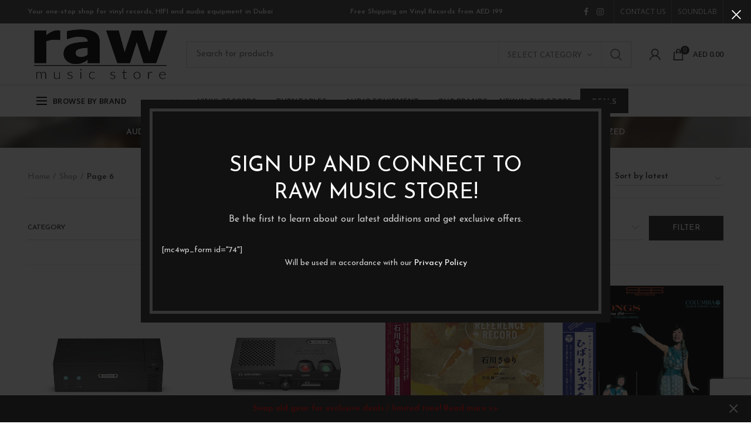

--- FILE ---
content_type: text/html; charset=UTF-8
request_url: https://rawmusicstore.com/shop/page/6/
body_size: 37043
content:
<!DOCTYPE html>
<html lang="en-US">
<head>
	<meta charset="UTF-8">
	<meta name="viewport" content="width=device-width, initial-scale=1.0, maximum-scale=1.0, user-scalable=no">
	<link rel="profile" href="https://gmpg.org/xfn/11">
	<link rel="pingback" href="https://rawmusicstore.com/xmlrpc.php">

	
	<!-- This site is optimized with the Yoast SEO plugin v14.1 - https://yoast.com/wordpress/plugins/seo/ -->
	<link media="all" href="https://rawmusicstore.com/wp-content/cache/autoptimize/css/autoptimize_da3d5af1e363fbeae33caceae7a8b865.css" rel="stylesheet" /><title>Shop - Page 6 of 77 - Raw Music Store</title>
	<meta name="robots" content="index, follow" />
	<meta name="googlebot" content="index, follow, max-snippet:-1, max-image-preview:large, max-video-preview:-1" />
	<meta name="bingbot" content="index, follow, max-snippet:-1, max-image-preview:large, max-video-preview:-1" />
	<link rel="canonical" href="https://rawmusicstore.com/shop/" />
	<meta property="og:locale" content="en_US" />
	<meta property="og:type" content="article" />
	<meta property="og:title" content="Shop - Page 6 of 77 - Raw Music Store" />
	<meta property="og:url" content="https://rawmusicstore.com/shop/" />
	<meta property="og:site_name" content="Raw Music Store" />
	<meta property="article:publisher" content="http://www.facebook.com/rawmusicstore" />
	<meta property="og:image" content="https://rawmusicstore.com/wp-content/uploads/2019/09/RMS.jpg" />
	<meta property="og:image:width" content="1033" />
	<meta property="og:image:height" content="571" />
	<meta property="fb:app_id" content="521271981980445" />
	<meta name="twitter:card" content="summary_large_image" />
	<script type="application/ld+json" class="yoast-schema-graph">{"@context":"https://schema.org","@graph":[{"@type":"Organization","@id":"https://rawmusicstore.com/#organization","name":"Raw Tech Trading FZ LLC","url":"https://rawmusicstore.com/","sameAs":["http://www.facebook.com/rawmusicstore","http://www.instagram.com/rawmusicstoreme/"],"logo":{"@type":"ImageObject","@id":"https://rawmusicstore.com/#logo","inLanguage":"en-US","url":"https://rawmusicstore.com/wp-content/uploads/2019/09/RAW-Tech-Trading-Logo.png","width":1043,"height":388,"caption":"Raw Tech Trading FZ LLC"},"image":{"@id":"https://rawmusicstore.com/#logo"}},{"@type":"WebSite","@id":"https://rawmusicstore.com/#website","url":"https://rawmusicstore.com/","name":"Raw Music Store","description":"Your best source of vinyl records in the UAE","publisher":{"@id":"https://rawmusicstore.com/#organization"},"potentialAction":[{"@type":"SearchAction","target":"https://rawmusicstore.com/?s={search_term_string}","query-input":"required name=search_term_string"}],"inLanguage":"en-US"},{"@type":"WebPage","@id":"https://rawmusicstore.com/shop/#webpage","url":"https://rawmusicstore.com/shop/","name":"Shop - Page 6 of 77 - Raw Music Store","isPartOf":{"@id":"https://rawmusicstore.com/#website"},"datePublished":"2019-02-07T18:09:40+00:00","dateModified":"2019-02-07T18:09:40+00:00","inLanguage":"en-US","potentialAction":[{"@type":"ReadAction","target":["https://rawmusicstore.com/shop/"]}]}]}</script>
	<!-- / Yoast SEO plugin. -->


<link rel='dns-prefetch' href='//www.google.com' />
<link rel='dns-prefetch' href='//fonts.googleapis.com' />
<link rel='dns-prefetch' href='//s.w.org' />
<link rel="alternate" type="application/rss+xml" title="Raw Music Store &raquo; Feed" href="https://rawmusicstore.com/feed/" />
<link rel="alternate" type="application/rss+xml" title="Raw Music Store &raquo; Comments Feed" href="https://rawmusicstore.com/comments/feed/" />
<link rel="alternate" type="application/rss+xml" title="Raw Music Store &raquo; Products Feed" href="https://rawmusicstore.com/shop/feed/" />








<!--[if lt IE 9]>
<link rel='stylesheet' id='vc_lte_ie9-css'  href='https://rawmusicstore.com/wp-content/plugins/js_composer/assets/css/vc_lte_ie9.min.css?ver=6.0.5' type='text/css' media='screen' />
<![endif]-->





<link rel='stylesheet' id='xts-style-header_544830-css'  href='https://rawmusicstore.com/wp-content/uploads/2021/11/xts-header_544830-1638268653.css?ver=4.2.2' type='text/css' media='all' />
<link rel='stylesheet' id='xts-google-fonts-css'  href='//fonts.googleapis.com/css?family=Josefin+Sans%3A100%2C300%2C400%2C600%2C700%2C100italic%2C300italic%2C400italic%2C600italic%2C700italic%7CLato%3A100%2C300%2C400%2C700%2C900%2C100italic%2C300italic%2C400italic%2C700italic%2C900italic%7COpen+Sans%3A300%2C400%2C600%2C700%2C800%2C300italic%2C400italic%2C600italic%2C700italic%2C800italic&#038;display=fallback&#038;ver=4.2.2' type='text/css' media='all' />
<script type="text/template" id="tmpl-variation-template">
	<div class="woocommerce-variation-description">{{{ data.variation.variation_description }}}</div>
	<div class="woocommerce-variation-price">{{{ data.variation.price_html }}}</div>
	<div class="woocommerce-variation-availability">{{{ data.variation.availability_html }}}</div>
</script>
<script type="text/template" id="tmpl-unavailable-variation-template">
	<p>Sorry, this product is unavailable. Please choose a different combination.</p>
</script>
<script type='text/javascript' src='https://rawmusicstore.com/wp-includes/js/jquery/jquery.js?ver=1.12.4-wp'></script>
<script type='text/javascript' defer='defer' src='https://rawmusicstore.com/wp-includes/js/jquery/jquery-migrate.min.js?ver=1.4.1'></script>
<script type='text/javascript' defer='defer' src='https://rawmusicstore.com/wp-content/plugins/revslider/public/assets/js/revolution.tools.min.js?ver=6.0'></script>
<script type='text/javascript' defer='defer' src='https://rawmusicstore.com/wp-content/plugins/revslider/public/assets/js/rs6.min.js?ver=6.1.5'></script>
<script type='text/javascript' defer='defer' src='https://rawmusicstore.com/wp-content/plugins/woocommerce/assets/js/jquery-blockui/jquery.blockUI.min.js?ver=2.70'></script>
<script type='text/javascript'>
/* <![CDATA[ */
var wc_add_to_cart_params = {"ajax_url":"\/wp-admin\/admin-ajax.php","wc_ajax_url":"\/?wc-ajax=%%endpoint%%","i18n_view_cart":"View cart","cart_url":"https:\/\/rawmusicstore.com\/cart\/","is_cart":"","cart_redirect_after_add":"no"};
/* ]]> */
</script>
<script type='text/javascript' defer='defer' src='https://rawmusicstore.com/wp-content/plugins/woocommerce/assets/js/frontend/add-to-cart.min.js?ver=3.9.4'></script>
<script type='text/javascript' src='https://rawmusicstore.com/wp-content/plugins/js_composer/assets/js/vendors/woocommerce-add-to-cart.js?ver=6.0.5'></script>
<link rel='https://api.w.org/' href='https://rawmusicstore.com/wp-json/' />
<link rel="EditURI" type="application/rsd+xml" title="RSD" href="https://rawmusicstore.com/xmlrpc.php?rsd" />
<link rel="wlwmanifest" type="application/wlwmanifest+xml" href="https://rawmusicstore.com/wp-includes/wlwmanifest.xml" /> 
<meta name="generator" content="WordPress 5.4.2" />
<meta name="generator" content="WooCommerce 3.9.4" />
	<script>
		//apply keyword style only if keywords are Fetched
		jQuery(document).on("keywordsFetched",function(){
			jQuery(".bluet_tooltip").each(function(){

//console.log(jQuery(this).prop("tagName"));

				if(jQuery(this).prop("tagName")!="IMG"){
					jQuery(this).css({
						"text-decoration": "none",
						"color": "inherit",
						
						"border-bottom": "1px dotted","border-bottom-color": "inherit"					});
				}

			});
		});
	</script>

	
	<script type="text/javascript" src="https://rawmusicstore.com/wp-content/plugins/bluet-keywords-tooltip-generator/advanced/assets/findandreplacedomtext.js"></script>
<!-- Call Now Button 0.5.0 by Jerry Rietveld (callnowbutton.com) [renderer:modern]-->


		<!-- GA Google Analytics @ https://m0n.co/ga -->
		<script async src="https://www.googletagmanager.com/gtag/js?id=G-KGSFNJRHFW"></script>
		<script>
			window.dataLayer = window.dataLayer || [];
			function gtag(){dataLayer.push(arguments);}
			gtag('js', new Date());
			gtag('config', 'G-KGSFNJRHFW');
		</script>

	
<!--BEGIN: TRACKING CODE MANAGER (v2.0.16) BY INTELLYWP.COM IN HEAD//-->
<!-- Global site tag (gtag.js) - Google Ads: 712706791 -->
<script async src="https://www.googletagmanager.com/gtag/js?id=AW-712706791"></script>
<script>
  window.dataLayer = window.dataLayer || [];
  function gtag(){dataLayer.push(arguments);}
  gtag('js', new Date());

  gtag('config', 'AW-712706791');
</script>
<!--END: https://wordpress.org/plugins/tracking-code-manager IN HEAD//--><meta name="theme-color" content="">	<noscript><style>.woocommerce-product-gallery{ opacity: 1 !important; }</style></noscript>
	<meta name="generator" content="Powered by WPBakery Page Builder - drag and drop page builder for WordPress."/>
<meta name="generator" content="Powered by Slider Revolution 6.1.5 - responsive, Mobile-Friendly Slider Plugin for WordPress with comfortable drag and drop interface." />
<link rel="icon" href="https://rawmusicstore.com/wp-content/uploads/2019/02/cropped-raw-favicon-100x100.png" sizes="32x32" />
<link rel="icon" href="https://rawmusicstore.com/wp-content/uploads/2019/02/cropped-raw-favicon-300x300.png" sizes="192x192" />
<link rel="apple-touch-icon" href="https://rawmusicstore.com/wp-content/uploads/2019/02/cropped-raw-favicon-300x300.png" />
<meta name="msapplication-TileImage" content="https://rawmusicstore.com/wp-content/uploads/2019/02/cropped-raw-favicon-300x300.png" />
<script type="text/javascript">function setREVStartSize(t){try{var h,e=document.getElementById(t.c).parentNode.offsetWidth;if(e=0===e||isNaN(e)?window.innerWidth:e,t.tabw=void 0===t.tabw?0:parseInt(t.tabw),t.thumbw=void 0===t.thumbw?0:parseInt(t.thumbw),t.tabh=void 0===t.tabh?0:parseInt(t.tabh),t.thumbh=void 0===t.thumbh?0:parseInt(t.thumbh),t.tabhide=void 0===t.tabhide?0:parseInt(t.tabhide),t.thumbhide=void 0===t.thumbhide?0:parseInt(t.thumbhide),t.mh=void 0===t.mh||""==t.mh||"auto"===t.mh?0:parseInt(t.mh,0),"fullscreen"===t.layout||"fullscreen"===t.l)h=Math.max(t.mh,window.innerHeight);else{for(var i in t.gw=Array.isArray(t.gw)?t.gw:[t.gw],t.rl)void 0!==t.gw[i]&&0!==t.gw[i]||(t.gw[i]=t.gw[i-1]);for(var i in t.gh=void 0===t.el||""===t.el||Array.isArray(t.el)&&0==t.el.length?t.gh:t.el,t.gh=Array.isArray(t.gh)?t.gh:[t.gh],t.rl)void 0!==t.gh[i]&&0!==t.gh[i]||(t.gh[i]=t.gh[i-1]);var r,a=new Array(t.rl.length),n=0;for(var i in t.tabw=t.tabhide>=e?0:t.tabw,t.thumbw=t.thumbhide>=e?0:t.thumbw,t.tabh=t.tabhide>=e?0:t.tabh,t.thumbh=t.thumbhide>=e?0:t.thumbh,t.rl)a[i]=t.rl[i]<window.innerWidth?0:t.rl[i];for(var i in r=a[0],a)r>a[i]&&0<a[i]&&(r=a[i],n=i);var d=e>t.gw[n]+t.tabw+t.thumbw?1:(e-(t.tabw+t.thumbw))/t.gw[n];h=t.gh[n]*d+(t.tabh+t.thumbh)}void 0===window.rs_init_css&&(window.rs_init_css=document.head.appendChild(document.createElement("style"))),document.getElementById(t.c).height=h,window.rs_init_css.innerHTML+="#"+t.c+"_wrapper { height: "+h+"px }"}catch(t){console.log("Failure at Presize of Slider:"+t)}};</script>
<noscript><style> .wpb_animate_when_almost_visible { opacity: 1; }</style></noscript>			
			</head>

<body data-rsssl=1 class="archive paged post-type-archive post-type-archive-product paged-6 post-type-paged-6 theme-woodmart woocommerce woocommerce-page woocommerce-demo-store woocommerce-no-js wrapper-full-width form-style-underlined form-border-width-2 categories-accordion-on woodmart-archive-shop woodmart-ajax-shop-on offcanvas-sidebar-mobile offcanvas-sidebar-tablet disabled-nanoscroller notifications-sticky btns-default-flat btns-default-light btns-default-hover-dark btns-shop-flat btns-shop-light btns-shop-hover-light btns-accent-flat btns-accent-light btns-accent-hover-light wpb-js-composer js-comp-ver-6.0.5 vc_responsive currency-aed">
		
	<div class="website-wrapper">

		
			<!-- HEADER -->
			<header class="whb-header whb-sticky-shadow whb-scroll-slide whb-sticky-clone">

				<div class="whb-main-header">
	
<div class="whb-row whb-top-bar whb-not-sticky-row whb-with-bg whb-without-border whb-color-light whb-flex-flex-middle">
	<div class="container">
		<div class="whb-flex-row whb-top-bar-inner">
			<div class="whb-column whb-col-left whb-visible-lg">
	
<div class="whb-text-element reset-mb-10 "><strong><span style="color: #ffffff;">Your one-stop shop for vinyl records, HIFI and audio equipment in Dubai</span></strong></div>
</div>
<div class="whb-column whb-col-center whb-visible-lg">
	
<div class="whb-text-element reset-mb-10 "><p style="text-align: center;"><span style="color: #ffffff;"><strong>Free Shipping on Vinyl Records from AED 199</strong></span></p></div>
</div>
<div class="whb-column whb-col-right whb-visible-lg">
	
			<div class="woodmart-social-icons text-center icons-design-default icons-size- color-scheme-light social-follow social-form-circle">
									<a rel="nofollow" href="http://www.facebook.com/rawmusicstore" target="_blank" class=" woodmart-social-icon social-facebook">
						<i class="fa fa-facebook"></i>
						<span class="woodmart-social-icon-name">Facebook</span>
					</a>
				
				
				
									<a rel="nofollow" href="http://www.instagram.com/rawmusicstoreme/" target="_blank" class=" woodmart-social-icon social-instagram">
						<i class="fa fa-instagram"></i>
						<span class="woodmart-social-icon-name">Instagram</span>
					</a>
				
				
				
				
				
				
				
				
				
				
				
				
				
				
								
				
				
			</div>

		<div class="whb-divider-element whb-divider-stretch "></div><div class="whb-navigation whb-secondary-menu site-navigation woodmart-navigation menu-right navigation-style-bordered" role="navigation">
	<div class="menu-top-bar-right-container"><ul id="menu-top-bar-right" class="menu"><li id="menu-item-401" class="menu-item menu-item-type-custom menu-item-object-custom menu-item-401 item-level-0 menu-item-design-default menu-simple-dropdown item-event-hover"><a href="https://rawmusicstore.com////////contact-us/" class="woodmart-nav-link"><span class="nav-link-text">CONTACT US</span></a></li>
<li id="menu-item-122742" class="menu-item menu-item-type-custom menu-item-object-custom menu-item-122742 item-level-0 menu-item-design-default menu-simple-dropdown item-event-hover"><a href="https://rawmusicstore.com/soundlab" class="woodmart-nav-link"><span class="nav-link-text">Soundlab</span></a></li>
</ul></div></div><!--END MAIN-NAV-->
<div class="whb-divider-element whb-divider-stretch "></div></div>
<div class="whb-column whb-col-mobile whb-hidden-lg">
	
			<div class="woodmart-social-icons text-center icons-design-default icons-size- color-scheme-light social-follow social-form-circle">
									<a rel="nofollow" href="http://www.facebook.com/rawmusicstore" target="_blank" class=" woodmart-social-icon social-facebook">
						<i class="fa fa-facebook"></i>
						<span class="woodmart-social-icon-name">Facebook</span>
					</a>
				
				
				
									<a rel="nofollow" href="http://www.instagram.com/rawmusicstoreme/" target="_blank" class=" woodmart-social-icon social-instagram">
						<i class="fa fa-instagram"></i>
						<span class="woodmart-social-icon-name">Instagram</span>
					</a>
				
				
				
				
				
				
				
				
				
				
				
				
				
				
								
				
				
			</div>

		</div>
		</div>
	</div>
</div>

<div class="whb-row whb-general-header whb-not-sticky-row whb-without-bg whb-border-fullwidth whb-color-dark whb-flex-flex-middle">
	<div class="container">
		<div class="whb-flex-row whb-general-header-inner">
			<div class="whb-column whb-col-left whb-visible-lg">
	<div class="site-logo">
	<div class="woodmart-logo-wrap switch-logo-enable">
		<a href="https://rawmusicstore.com/" class="woodmart-logo woodmart-main-logo" rel="home">
			<img src="https://rawmusicstore.com/wp-content/uploads/2019/02/raw-music-store-logo-web-1.png" alt="Raw Music Store" style="max-width: 250px;" />		</a>
								<a href="https://rawmusicstore.com/" class="woodmart-logo woodmart-sticky-logo" rel="home">
				<img src="https://rawmusicstore.com/wp-content/uploads/2019/08/raw-music-store-logo-web-sticky-1.png" alt="Raw Music Store" style="max-width: 250px;" />			</a>
			</div>
</div>
</div>
<div class="whb-column whb-col-center whb-visible-lg">
				<div class="woodmart-search-form">
								<form role="search" method="get" class="searchform  has-categories-dropdown search-style-default woodmart-ajax-search" action="https://rawmusicstore.com/"  data-thumbnail="1" data-price="1" data-post_type="product" data-count="20" data-sku="0" data-symbols_count="3">
					<input type="text" class="s" placeholder="Search for products" value="" name="s" />
					<input type="hidden" name="post_type" value="product">
								<div class="search-by-category input-dropdown">
				<div class="input-dropdown-inner woodmart-scroll-content">
					<input type="hidden" name="product_cat" value="0">
					<a href="#" data-val="0">Select category</a>
					<div class="list-wrapper woodmart-scroll">
						<ul class="woodmart-scroll-content">
							<li style="display:none;"><a href="#" data-val="0">Select category</a></li>
								<li class="cat-item cat-item-1515"><a class="pf-value" href="https://rawmusicstore.com/product-category/dj-equipments/" data-val="dj-equipments" data-title="DJ Equipments" >DJ Equipments</a>
<ul class='children'>
	<li class="cat-item cat-item-1516"><a class="pf-value" href="https://rawmusicstore.com/product-category/dj-equipments/dj-mixers/" data-val="dj-mixers" data-title="DJ Mixers" >DJ Mixers</a>
</li>
</ul>
</li>
	<li class="cat-item cat-item-97"><a class="pf-value" href="https://rawmusicstore.com/product-category/equipment/" data-val="equipment" data-title="Equipment" >Equipment</a>
<ul class='children'>
	<li class="cat-item cat-item-41"><a class="pf-value" href="https://rawmusicstore.com/product-category/equipment/accessories/" data-val="accessories" data-title="Accessories" >Accessories</a>
	<ul class='children'>
	<li class="cat-item cat-item-596"><a class="pf-value" href="https://rawmusicstore.com/product-category/equipment/accessories/alignement-tools/" data-val="alignement-tools" data-title="Alignement Tools" >Alignement Tools</a>
</li>
	<li class="cat-item cat-item-592"><a class="pf-value" href="https://rawmusicstore.com/product-category/equipment/accessories/turntable-mats-weights/" data-val="turntable-mats-weights" data-title="Mats / Weights" >Mats / Weights</a>
</li>
	<li class="cat-item cat-item-594"><a class="pf-value" href="https://rawmusicstore.com/product-category/equipment/accessories/vinyl-sleeves/" data-val="vinyl-sleeves" data-title="Sleeves" >Sleeves</a>
</li>
	<li class="cat-item cat-item-595"><a class="pf-value" href="https://rawmusicstore.com/product-category/equipment/accessories/stands-isolation/" data-val="stands-isolation" data-title="Stands &amp; Isolation" >Stands &amp; Isolation</a>
</li>
	<li class="cat-item cat-item-593"><a class="pf-value" href="https://rawmusicstore.com/product-category/equipment/accessories/vinyl-storage-display/" data-val="vinyl-storage-display" data-title="Storage &amp; Display" >Storage &amp; Display</a>
</li>
	<li class="cat-item cat-item-967"><a class="pf-value" href="https://rawmusicstore.com/product-category/equipment/accessories/tubes/" data-val="tubes" data-title="Tubes" >Tubes</a>
</li>
	<li class="cat-item cat-item-551"><a class="pf-value" href="https://rawmusicstore.com/product-category/equipment/accessories/vinyl-care/" data-val="vinyl-care" data-title="vinyl care" >vinyl care</a>
</li>
	</ul>
</li>
	<li class="cat-item cat-item-400"><a class="pf-value" href="https://rawmusicstore.com/product-category/equipment/amplifiers/" data-val="amplifiers" data-title="Amplifiers" >Amplifiers</a>
	<ul class='children'>
	<li class="cat-item cat-item-1051"><a class="pf-value" href="https://rawmusicstore.com/product-category/equipment/amplifiers/av-receivers/" data-val="av-receivers" data-title="AV Receivers" >AV Receivers</a>
</li>
	<li class="cat-item cat-item-966"><a class="pf-value" href="https://rawmusicstore.com/product-category/equipment/amplifiers/tube-amplifiers/" data-val="tube-amplifiers" data-title="Tube Amplifiers" >Tube Amplifiers</a>
</li>
	</ul>
</li>
	<li class="cat-item cat-item-790"><a class="pf-value" href="https://rawmusicstore.com/product-category/equipment/cables-interconnects/" data-val="cables-interconnects" data-title="Cables / Interconnects" >Cables / Interconnects</a>
</li>
	<li class="cat-item cat-item-407"><a class="pf-value" href="https://rawmusicstore.com/product-category/equipment/cartridges-stylus/" data-val="cartridges-stylus" data-title="Cartridges &amp; Styli" >Cartridges &amp; Styli</a>
	<ul class='children'>
	<li class="cat-item cat-item-184"><a class="pf-value" href="https://rawmusicstore.com/product-category/equipment/cartridges-stylus/cartridges/" data-val="cartridges" data-title="Cartridges" >Cartridges</a>
</li>
	<li class="cat-item cat-item-197"><a class="pf-value" href="https://rawmusicstore.com/product-category/equipment/cartridges-stylus/headshell/" data-val="headshell" data-title="Headshell" >Headshell</a>
</li>
	<li class="cat-item cat-item-196"><a class="pf-value" href="https://rawmusicstore.com/product-category/equipment/cartridges-stylus/stylus/" data-val="stylus" data-title="Stylus" >Stylus</a>
</li>
	</ul>
</li>
	<li class="cat-item cat-item-411"><a class="pf-value" href="https://rawmusicstore.com/product-category/equipment/cd-sacd-players/" data-val="cd-sacd-players" data-title="CD / SACD Players" >CD / SACD Players</a>
</li>
	<li class="cat-item cat-item-550"><a class="pf-value" href="https://rawmusicstore.com/product-category/equipment/dac/" data-val="dac" data-title="DAC" >DAC</a>
</li>
	<li class="cat-item cat-item-1161"><a class="pf-value" href="https://rawmusicstore.com/product-category/equipment/demo-open-box/" data-val="demo-open-box" data-title="Demo / Open-Box" >Demo / Open-Box</a>
</li>
	<li class="cat-item cat-item-996"><a class="pf-value" href="https://rawmusicstore.com/product-category/equipment/digital-audio-players/" data-val="digital-audio-players" data-title="Digital Audio Players" >Digital Audio Players</a>
	<ul class='children'>
	<li class="cat-item cat-item-997"><a class="pf-value" href="https://rawmusicstore.com/product-category/equipment/digital-audio-players/dap-accessories/" data-val="dap-accessories" data-title="DAP Accessories" >DAP Accessories</a>
</li>
	</ul>
</li>
	<li class="cat-item cat-item-794"><a class="pf-value" href="https://rawmusicstore.com/product-category/equipment/headphone-amplifiers/" data-val="headphone-amplifiers" data-title="Headphone Amplifiers" >Headphone Amplifiers</a>
</li>
	<li class="cat-item cat-item-791"><a class="pf-value" href="https://rawmusicstore.com/product-category/equipment/headphones-earphones/" data-val="headphones-earphones" data-title="Headphones / Earphones" >Headphones / Earphones</a>
</li>
	<li class="cat-item cat-item-404"><a class="pf-value" href="https://rawmusicstore.com/product-category/equipment/packages/" data-val="packages" data-title="Packages" >Packages</a>
</li>
	<li class="cat-item cat-item-298"><a class="pf-value" href="https://rawmusicstore.com/product-category/equipment/phono-preamps/" data-val="phono-preamps" data-title="Phono Preamps" >Phono Preamps</a>
</li>
	<li class="cat-item cat-item-1057"><a class="pf-value" href="https://rawmusicstore.com/product-category/equipment/power-management/" data-val="power-management" data-title="Power Management" >Power Management</a>
</li>
	<li class="cat-item cat-item-1204"><a class="pf-value" href="https://rawmusicstore.com/product-category/equipment/preamplifier/" data-val="preamplifier" data-title="Preamplifier" >Preamplifier</a>
</li>
	<li class="cat-item cat-item-301"><a class="pf-value" href="https://rawmusicstore.com/product-category/equipment/speakers/" data-val="speakers" data-title="Speakers" >Speakers</a>
	<ul class='children'>
	<li class="cat-item cat-item-1617"><a class="pf-value" href="https://rawmusicstore.com/product-category/equipment/speakers/active-speakers/" data-val="active-speakers" data-title="Active Speakers" >Active Speakers</a>
</li>
	<li class="cat-item cat-item-1616"><a class="pf-value" href="https://rawmusicstore.com/product-category/equipment/speakers/passive-speakers/" data-val="passive-speakers" data-title="Passive Speakers" >Passive Speakers</a>
</li>
	<li class="cat-item cat-item-1618"><a class="pf-value" href="https://rawmusicstore.com/product-category/equipment/speakers/subwoofers/" data-val="subwoofers" data-title="Subwoofers" >Subwoofers</a>
</li>
	</ul>
</li>
	<li class="cat-item cat-item-414"><a class="pf-value" href="https://rawmusicstore.com/product-category/equipment/streamers/" data-val="streamers" data-title="Streamers" >Streamers</a>
</li>
	<li class="cat-item cat-item-205"><a class="pf-value" href="https://rawmusicstore.com/product-category/equipment/turntables/" data-val="turntables" data-title="Turntables" >Turntables</a>
</li>
</ul>
</li>
	<li class="cat-item cat-item-96"><a class="pf-value" href="https://rawmusicstore.com/product-category/new-vinyl-records/" data-val="new-vinyl-records" data-title="New records" >New records</a>
</li>
	<li class="cat-item cat-item-95"><a class="pf-value" href="https://rawmusicstore.com/product-category/used-vinyl-records/" data-val="used-vinyl-records" data-title="Used records" >Used records</a>
</li>
						</ul>
					</div>
				</div>
			</div>
								<button type="submit" class="searchsubmit">
						Search											</button>
				</form>
													<div class="search-results-wrapper"><div class="woodmart-scroll"><div class="woodmart-search-results woodmart-scroll-content"></div></div><div class="woodmart-search-loader wd-fill"></div></div>
							</div>
		</div>
<div class="whb-column whb-col-right whb-visible-lg">
	<div class="whb-space-element " style="width:10px;"></div><div class="woodmart-header-links woodmart-navigation menu-simple-dropdown wd-tools-element item-event-hover  my-account-with-icon login-side-opener"  title="My account">
			<a href="https://rawmusicstore.com/my-account/">
			<span class="wd-tools-icon">
							</span>
			<span class="wd-tools-text">
				Login / Register			</span>
		</a>
		
			</div>

<div class="woodmart-shopping-cart wd-tools-element woodmart-cart-design-2 woodmart-cart-alt cart-widget-opener" title="Shopping cart">
	<a href="https://rawmusicstore.com/cart/">
		<span class="woodmart-cart-icon wd-tools-icon">
						
										<span class="woodmart-cart-number">0 <span>items</span></span>
							</span>
		<span class="woodmart-cart-totals wd-tools-text">
			
			<span class="subtotal-divider">/</span>
						<span class="woodmart-cart-subtotal"><span class="woocs_special_price_code" ><span class="woocommerce-Price-amount amount"><span class="woocommerce-Price-currencySymbol">AED</span>&nbsp;0.00</span></span></span>
				</span>
	</a>
	</div>
</div>
<div class="whb-column whb-mobile-left whb-hidden-lg">
	<div class="woodmart-burger-icon wd-tools-element mobile-nav-icon whb-mobile-nav-icon wd-style-text">
	<a href="#">
					<span class="woodmart-burger wd-tools-icon"></span>
				<span class="woodmart-burger-label wd-tools-text">Menu</span>
	</a>
</div><!--END MOBILE-NAV-ICON--></div>
<div class="whb-column whb-mobile-center whb-hidden-lg">
	<div class="site-logo">
	<div class="woodmart-logo-wrap">
		<a href="https://rawmusicstore.com/" class="woodmart-logo woodmart-main-logo" rel="home">
			<img src="https://rawmusicstore.com/wp-content/uploads/2019/02/raw-music-store-logo-web-1.png" alt="Raw Music Store" style="max-width: 179px;" />		</a>
			</div>
</div>
</div>
<div class="whb-column whb-mobile-right whb-hidden-lg">
	
<div class="woodmart-shopping-cart wd-tools-element woodmart-cart-design-5 woodmart-cart-alt cart-widget-opener" title="Shopping cart">
	<a href="https://rawmusicstore.com/cart/">
		<span class="woodmart-cart-icon wd-tools-icon">
						
										<span class="woodmart-cart-number">0 <span>items</span></span>
							</span>
		<span class="woodmart-cart-totals wd-tools-text">
			
			<span class="subtotal-divider">/</span>
						<span class="woodmart-cart-subtotal"><span class="woocs_special_price_code" ><span class="woocommerce-Price-amount amount"><span class="woocommerce-Price-currencySymbol">AED</span>&nbsp;0.00</span></span></span>
				</span>
	</a>
	</div>
</div>
		</div>
	</div>
</div>

<div class="whb-row whb-header-bottom whb-not-sticky-row whb-without-bg whb-border-fullwidth whb-color-dark whb-flex-flex-middle whb-with-shadow">
	<div class="container">
		<div class="whb-flex-row whb-header-bottom-inner">
			<div class="whb-column whb-col-left whb-visible-lg">
	
<div class="header-categories-nav show-on-hover" role="navigation">
	<div class="header-categories-nav-wrap">
		<span class="whb-wjlcubfdmlq3d7jvmt23 menu-opener color-scheme-light has-bg">

							<span class="woodmart-burger"></span>
			
			<span class="menu-open-label">
				Browse by Brand			</span>
			<span class="arrow-opener"></span>
		</span>
		<div class="categories-menu-dropdown vertical-navigation woodmart-navigation">
			<div class="menu-brands-container"><ul id="menu-brands" class="menu"><li id="menu-item-5281" class="menu-item menu-item-type-custom menu-item-object-custom menu-item-5281 item-level-0 menu-item-design-default menu-simple-dropdown item-event-hover"><a href="https://rawmusicstore.com/brand/advance-paris/" class="woodmart-nav-link"><span class="nav-link-text">Advance Paris</span></a></li>
<li id="menu-item-5283" class="menu-item menu-item-type-custom menu-item-object-custom menu-item-5283 item-level-0 menu-item-design-default menu-simple-dropdown item-event-hover"><a href="https://rawmusicstore.com/brand/apl-hifi/" class="woodmart-nav-link"><span class="nav-link-text">APL HiFi</span></a></li>
<li id="menu-item-5284" class="menu-item menu-item-type-custom menu-item-object-custom menu-item-5284 item-level-0 menu-item-design-default menu-simple-dropdown item-event-hover"><a href="https://rawmusicstore.com/brand/atc/" class="woodmart-nav-link"><span class="nav-link-text">ATC</span></a></li>
<li id="menu-item-5282" class="menu-item menu-item-type-custom menu-item-object-custom menu-item-5282 item-level-0 menu-item-design-default menu-simple-dropdown item-event-hover"><a href="https://rawmusicstore.com/brand/atlas/" class="woodmart-nav-link"><span class="nav-link-text">Atlas</span></a></li>
<li id="menu-item-5285" class="menu-item menu-item-type-custom menu-item-object-custom menu-item-5285 item-level-0 menu-item-design-default menu-simple-dropdown item-event-hover"><a href="https://rawmusicstore.com/brand/audio-technica/" class="woodmart-nav-link"><span class="nav-link-text">Audio Technica</span></a></li>
<li id="menu-item-5286" class="menu-item menu-item-type-custom menu-item-object-custom menu-item-5286 item-level-0 menu-item-design-default menu-simple-dropdown item-event-hover"><a href="https://rawmusicstore.com/brand/auris-audio/" class="woodmart-nav-link"><span class="nav-link-text">Auris Audio</span></a></li>
<li id="menu-item-10166" class="menu-item menu-item-type-custom menu-item-object-custom menu-item-10166 item-level-0 menu-item-design-default menu-simple-dropdown item-event-hover"><a href="https://rawmusicstore.com/brand/bowers-wilkins/" class="woodmart-nav-link"><span class="nav-link-text">Bowers &#038; Wilkins</span></a></li>
<li id="menu-item-160482" class="menu-item menu-item-type-custom menu-item-object-custom menu-item-160482 item-level-0 menu-item-design-default menu-simple-dropdown item-event-hover"><a href="https://rawmusicstore.com/brand/chord-electronics/" class="woodmart-nav-link"><span class="nav-link-text">Chord Electronics</span></a></li>
<li id="menu-item-5288" class="menu-item menu-item-type-custom menu-item-object-custom menu-item-5288 item-level-0 menu-item-design-default menu-simple-dropdown item-event-hover"><a href="https://rawmusicstore.com/brand/creaktiv/" class="woodmart-nav-link"><span class="nav-link-text">Creaktiv</span></a></li>
<li id="menu-item-5289" class="menu-item menu-item-type-custom menu-item-object-custom menu-item-5289 item-level-0 menu-item-design-default menu-simple-dropdown item-event-hover"><a href="https://rawmusicstore.com/brand/denon/" class="woodmart-nav-link"><span class="nav-link-text">Denon</span></a></li>
<li id="menu-item-5290" class="menu-item menu-item-type-custom menu-item-object-custom menu-item-5290 item-level-0 menu-item-design-default menu-simple-dropdown item-event-hover"><a href="https://rawmusicstore.com/brand/earmen/" class="woodmart-nav-link"><span class="nav-link-text">Earmen</span></a></li>
<li id="menu-item-5291" class="menu-item menu-item-type-custom menu-item-object-custom menu-item-5291 item-level-0 menu-item-design-default menu-simple-dropdown item-event-hover"><a href="https://rawmusicstore.com/brand/elac/" class="woodmart-nav-link"><span class="nav-link-text">Elac</span></a></li>
<li id="menu-item-5292" class="menu-item menu-item-type-custom menu-item-object-custom menu-item-5292 item-level-0 menu-item-design-default menu-simple-dropdown item-event-hover"><a href="https://rawmusicstore.com/brand/elipson/" class="woodmart-nav-link"><span class="nav-link-text">Elipson</span></a></li>
<li id="menu-item-93890" class="menu-item menu-item-type-custom menu-item-object-custom menu-item-93890 item-level-0 menu-item-design-default menu-simple-dropdown item-event-hover"><a href="https://rawmusicstore.com/brand/ferrum/" class="woodmart-nav-link"><span class="nav-link-text">Ferrum</span></a></li>
<li id="menu-item-93891" class="menu-item menu-item-type-custom menu-item-object-custom menu-item-93891 item-level-0 menu-item-design-default menu-simple-dropdown item-event-hover"><a href="https://rawmusicstore.com/brand/gold-note/" class="woodmart-nav-link"><span class="nav-link-text">Gold Note</span></a></li>
<li id="menu-item-93892" class="menu-item menu-item-type-custom menu-item-object-custom menu-item-93892 item-level-0 menu-item-design-default menu-simple-dropdown item-event-hover"><a href="https://rawmusicstore.com/brand/goldring/" class="woodmart-nav-link"><span class="nav-link-text">Goldring</span></a></li>
<li id="menu-item-93893" class="menu-item menu-item-type-custom menu-item-object-custom menu-item-93893 item-level-0 menu-item-design-default menu-simple-dropdown item-event-hover"><a href="https://rawmusicstore.com/brand/grado/" class="woodmart-nav-link"><span class="nav-link-text">Grado</span></a></li>
<li id="menu-item-93894" class="menu-item menu-item-type-custom menu-item-object-custom menu-item-93894 item-level-0 menu-item-design-default menu-simple-dropdown item-event-hover"><a href="https://rawmusicstore.com/brand/graham-slee/" class="woodmart-nav-link"><span class="nav-link-text">Graham Slee</span></a></li>
<li id="menu-item-93895" class="menu-item menu-item-type-custom menu-item-object-custom menu-item-93895 item-level-0 menu-item-design-default menu-simple-dropdown item-event-hover"><a href="https://rawmusicstore.com/brand/hegel/" class="woodmart-nav-link"><span class="nav-link-text">Hegel</span></a></li>
<li id="menu-item-93896" class="menu-item menu-item-type-custom menu-item-object-custom menu-item-93896 item-level-0 menu-item-design-default menu-simple-dropdown item-event-hover"><a href="https://rawmusicstore.com/brand/i-o-data/" class="woodmart-nav-link"><span class="nav-link-text">I-O DATA</span></a></li>
<li id="menu-item-93897" class="menu-item menu-item-type-custom menu-item-object-custom menu-item-93897 item-level-0 menu-item-design-default menu-simple-dropdown item-event-hover"><a href="https://rawmusicstore.com/brand/ibasso/" class="woodmart-nav-link"><span class="nav-link-text">iBasso</span></a></li>
<li id="menu-item-124696" class="menu-item menu-item-type-custom menu-item-object-custom menu-item-124696 item-level-0 menu-item-design-default menu-simple-dropdown item-event-hover"><a href="https://rawmusicstore.com/brand/isotek/" class="woodmart-nav-link"><span class="nav-link-text">Isotek</span></a></li>
<li id="menu-item-93898" class="menu-item menu-item-type-custom menu-item-object-custom menu-item-93898 item-level-0 menu-item-design-default menu-simple-dropdown item-event-hover"><a href="https://rawmusicstore.com/brand/kanto/" class="woodmart-nav-link"><span class="nav-link-text">Kanto</span></a></li>
<li id="menu-item-93899" class="menu-item menu-item-type-custom menu-item-object-custom menu-item-93899 item-level-0 menu-item-design-default menu-simple-dropdown item-event-hover"><a href="https://rawmusicstore.com/brand/klh/" class="woodmart-nav-link"><span class="nav-link-text">KLH</span></a></li>
<li id="menu-item-127301" class="menu-item menu-item-type-custom menu-item-object-custom menu-item-127301 item-level-0 menu-item-design-default menu-simple-dropdown item-event-hover"><a href="https://rawmusicstore.com/brand/luxman/" class="woodmart-nav-link"><span class="nav-link-text">Luxman</span></a></li>
<li id="menu-item-93900" class="menu-item menu-item-type-custom menu-item-object-custom menu-item-93900 item-level-0 menu-item-design-default menu-simple-dropdown item-event-hover"><a href="https://rawmusicstore.com/brand/marantz/" class="woodmart-nav-link"><span class="nav-link-text">Marantz</span></a></li>
<li id="menu-item-93901" class="menu-item menu-item-type-custom menu-item-object-custom menu-item-93901 item-level-0 menu-item-design-default menu-simple-dropdown item-event-hover"><a href="https://rawmusicstore.com/brand/matrix-audio/" class="woodmart-nav-link"><span class="nav-link-text">Matrix Audio</span></a></li>
<li id="menu-item-93902" class="menu-item menu-item-type-custom menu-item-object-custom menu-item-93902 item-level-0 menu-item-design-default menu-simple-dropdown item-event-hover"><a href="https://rawmusicstore.com/brand/melco-audio/" class="woodmart-nav-link"><span class="nav-link-text">Melco Audio</span></a></li>
<li id="menu-item-93903" class="menu-item menu-item-type-custom menu-item-object-custom menu-item-93903 item-level-0 menu-item-design-default menu-simple-dropdown item-event-hover"><a href="https://rawmusicstore.com/brand/meze/" class="woodmart-nav-link"><span class="nav-link-text">Meze</span></a></li>
<li id="menu-item-93904" class="menu-item menu-item-type-custom menu-item-object-custom menu-item-93904 item-level-0 menu-item-design-default menu-simple-dropdown item-event-hover"><a href="https://rawmusicstore.com/brand/mobile-fidelity/" class="woodmart-nav-link"><span class="nav-link-text">Mobile Fidelity</span></a></li>
<li id="menu-item-93905" class="menu-item menu-item-type-custom menu-item-object-custom menu-item-93905 item-level-0 menu-item-design-default menu-simple-dropdown item-event-hover"><a href="https://rawmusicstore.com/brand/nagaoka/" class="woodmart-nav-link"><span class="nav-link-text">Nagaoka</span></a></li>
<li id="menu-item-93906" class="menu-item menu-item-type-custom menu-item-object-custom menu-item-93906 item-level-0 menu-item-design-default menu-simple-dropdown item-event-hover"><a href="https://rawmusicstore.com/brand/norstone/" class="woodmart-nav-link"><span class="nav-link-text">NorStone</span></a></li>
<li id="menu-item-93907" class="menu-item menu-item-type-custom menu-item-object-custom menu-item-93907 item-level-0 menu-item-design-default menu-simple-dropdown item-event-hover"><a href="https://rawmusicstore.com/brand/ortofon/" class="woodmart-nav-link"><span class="nav-link-text">Ortofon</span></a></li>
<li id="menu-item-93908" class="menu-item menu-item-type-custom menu-item-object-custom menu-item-93908 item-level-0 menu-item-design-default menu-simple-dropdown item-event-hover"><a href="https://rawmusicstore.com/brand/pioneer/" class="woodmart-nav-link"><span class="nav-link-text">Pioneer</span></a></li>
<li id="menu-item-93909" class="menu-item menu-item-type-custom menu-item-object-custom menu-item-93909 item-level-0 menu-item-design-default menu-simple-dropdown item-event-hover"><a href="https://rawmusicstore.com/brand/primaluna/" class="woodmart-nav-link"><span class="nav-link-text">Primaluna</span></a></li>
<li id="menu-item-93910" class="menu-item menu-item-type-custom menu-item-object-custom menu-item-93910 item-level-0 menu-item-design-default menu-simple-dropdown item-event-hover"><a href="https://rawmusicstore.com/brand/ricable/" class="woodmart-nav-link"><span class="nav-link-text">Ricable</span></a></li>
<li id="menu-item-93911" class="menu-item menu-item-type-custom menu-item-object-custom menu-item-93911 item-level-0 menu-item-design-default menu-simple-dropdown item-event-hover"><a href="https://rawmusicstore.com/brand/sennheiser/" class="woodmart-nav-link"><span class="nav-link-text">Sennheiser</span></a></li>
<li id="menu-item-156312" class="menu-item menu-item-type-custom menu-item-object-custom menu-item-156312 item-level-0 menu-item-design-default menu-simple-dropdown item-event-hover"><a href="https://rawmusicstore.com/brand/siltech/" class="woodmart-nav-link"><span class="nav-link-text">Siltech</span></a></li>
<li id="menu-item-93912" class="menu-item menu-item-type-custom menu-item-object-custom menu-item-93912 item-level-0 menu-item-design-default menu-simple-dropdown item-event-hover"><a href="https://rawmusicstore.com/brand/sonos/" class="woodmart-nav-link"><span class="nav-link-text">Sonos</span></a></li>
<li id="menu-item-93913" class="menu-item menu-item-type-custom menu-item-object-custom menu-item-93913 item-level-0 menu-item-design-default menu-simple-dropdown item-event-hover"><a href="https://rawmusicstore.com/brand/thorens/" class="woodmart-nav-link"><span class="nav-link-text">Thorens</span></a></li>
<li id="menu-item-93914" class="menu-item menu-item-type-custom menu-item-object-custom menu-item-93914 item-level-0 menu-item-design-default menu-simple-dropdown item-event-hover"><a href="https://rawmusicstore.com/brand/titan-audio/" class="woodmart-nav-link"><span class="nav-link-text">Titan Audio</span></a></li>
<li id="menu-item-93915" class="menu-item menu-item-type-custom menu-item-object-custom menu-item-93915 item-level-0 menu-item-design-default menu-simple-dropdown item-event-hover"><a href="https://rawmusicstore.com/brand/vicoustic/" class="woodmart-nav-link"><span class="nav-link-text">Vicoustic</span></a></li>
<li id="menu-item-93916" class="menu-item menu-item-type-custom menu-item-object-custom menu-item-93916 item-level-0 menu-item-design-default menu-simple-dropdown item-event-hover"><a href="https://rawmusicstore.com/brand/volumio/" class="woodmart-nav-link"><span class="nav-link-text">Volumio</span></a></li>
<li id="menu-item-93917" class="menu-item menu-item-type-custom menu-item-object-custom menu-item-93917 item-level-0 menu-item-design-default menu-simple-dropdown item-event-hover"><a href="https://rawmusicstore.com/brand/vpi/" class="woodmart-nav-link"><span class="nav-link-text">VPI</span></a></li>
</ul></div>		</div>
	</div>
</div>
</div>
<div class="whb-column whb-col-center whb-visible-lg">
	<div class="whb-navigation whb-primary-menu main-nav site-navigation woodmart-navigation menu-left navigation-style-default" role="navigation">
	<div class="menu-main-navigation-container"><ul id="menu-main-navigation" class="menu"><li id="menu-item-33446" class="menu-item menu-item-type-custom menu-item-object-custom menu-item-has-children menu-item-33446 item-level-0 menu-item-design-default menu-simple-dropdown item-event-hover"><a href="#" class="woodmart-nav-link"><span class="nav-link-text">Vinyl Records</span></a>
<div class="sub-menu-dropdown color-scheme-dark">

<div class="container">

<ul class="sub-menu color-scheme-dark">
	<li id="menu-item-31725" class="menu-item menu-item-type-custom menu-item-object-custom menu-item-31725 item-level-1"><a href="/product-category/new-records/" class="woodmart-nav-link"><span class="nav-link-text">New Records</span></a></li>
	<li id="menu-item-31726" class="menu-item menu-item-type-custom menu-item-object-custom menu-item-31726 item-level-1"><a href="/product-category/used-records/" class="woodmart-nav-link"><span class="nav-link-text">Used Records</span></a></li>
</ul>
</div>
</div>
</li>
<li id="menu-item-33444" class="menu-item menu-item-type-custom menu-item-object-custom menu-item-has-children menu-item-33444 item-level-0 menu-item-design-default menu-simple-dropdown item-event-hover dropdown-load-ajax"><a href="/product-category/equipment/turntables/" class="woodmart-nav-link"><span class="nav-link-text">Turntables</span></a>
<div class="sub-menu-dropdown color-scheme-dark">

<div class="container">

<ul class="sub-menu color-scheme-dark">
	<li id="menu-item-36739" class="menu-item menu-item-type-custom menu-item-object-custom menu-item-36739 item-level-1"><a href="/product-category/equipment/turntables/?filter_brand=thorens" class="woodmart-nav-link"><span class="nav-link-text">Thorens</span></a></li>
	<li id="menu-item-33448" class="menu-item menu-item-type-custom menu-item-object-custom menu-item-33448 item-level-1"><a href="https://rawmusicstore.com/brand/vpi/" class="woodmart-nav-link"><span class="nav-link-text">VPI</span></a></li>
	<li id="menu-item-33450" class="menu-item menu-item-type-custom menu-item-object-custom menu-item-33450 item-level-1"><a href="/brand/mobile-fidelity/" class="woodmart-nav-link"><span class="nav-link-text">Mobile Fidelity</span></a></li>
	<li id="menu-item-33449" class="menu-item menu-item-type-custom menu-item-object-custom menu-item-33449 item-level-1"><a href="https://rawmusicstore.com/brand/technics/" class="woodmart-nav-link"><span class="nav-link-text">Technics</span></a></li>
	<li id="menu-item-33445" class="menu-item menu-item-type-custom menu-item-object-custom menu-item-33445 item-level-1 dropdown-load-ajax"><a href="/product-category/equipment/turntables/?filter_brand=audio-technica" class="woodmart-nav-link"><span class="nav-link-text">Audio Technica</span></a></li>
	<li id="menu-item-33451" class="menu-item menu-item-type-custom menu-item-object-custom menu-item-33451 item-level-1"><a href="/product-category/equipment/turntables/?filter_brand=pioneer" class="woodmart-nav-link"><span class="nav-link-text">Pioneer</span></a></li>
	<li id="menu-item-33452" class="menu-item menu-item-type-custom menu-item-object-custom menu-item-33452 item-level-1"><a href="/product-category/equipment/turntables/" class="woodmart-nav-link"><span class="nav-link-text">All Turntables ></span></a></li>
</ul>
</div>
</div>
</li>
<li id="menu-item-31727" class="menu-item menu-item-type-custom menu-item-object-custom menu-item-31727 item-level-0 menu-item-design-full-width menu-mega-dropdown item-event-hover menu-item-has-children"><a href="/product-category/equipment/" class="woodmart-nav-link"><span class="nav-link-text">Audio Equipment</span></a>
<div class="sub-menu-dropdown color-scheme-dark">

<div class="container">
<div class="vc_row wpb_row vc_row-fluid vc_custom_1497532974772 vc_row-o-content-top vc_row-flex"><div class="wpb_column vc_column_container vc_col-sm-2"><div class="vc_column-inner"><div class="wpb_wrapper">
			<ul class="sub-menu mega-menu-list" >
				<li class=""><a href="https://rawmusicstore.com/product-category/equipment/turntables/" title="Turntables"><span class="nav-link-text">Turntables</span></a>
					<ul class="sub-sub-menu">
						
			<li class=""><a href="https://rawmusicstore.com/product-category/equipment/packages/" title="Turntable Packages"><span class="nav-link-text">Turntable packages</span></a></li>

		
			<li class=""><a href="https://rawmusicstore.com/product-category/equipment/cartridges-stylus/" title="Cartridges"><span class="nav-link-text">Cartridges</span></a></li>

		
			<li class=""><a href="https://rawmusicstore.com/product-category/equipment/turntables/?filter_brand=mobile-fidelity" title="MOFI Turntables"><span class="nav-link-text">MOFI Turntables</span></a></li>

		
			<li class=""><a href="https://rawmusicstore.com/product-category/equipment/turntables/?filter_brand=thorens" title="Thorens Turntables"><span class="nav-link-text">Thorens Turntables</span></a></li>

		
			<li class=""><a href="https://rawmusicstore.com/product-category/equipment/turntables/" title="Turntables"><span class="nav-link-text">All Turntables</span></a></li>

							</ul>
				</li>
			</ul>

		</div></div></div><div class="wpb_column vc_column_container vc_col-sm-2"><div class="vc_column-inner"><div class="wpb_wrapper">
			<ul class="sub-menu mega-menu-list" >
				<li class=""><a href="https://rawmusicstore.com/product-category/equipment/" title="Hifi / Audio Equipment"><span class="nav-link-text">Hifi / Audio Components</span></a>
					<ul class="sub-sub-menu">
						
			<li class=""><a href="https://rawmusicstore.com/product-category/equipment/speakers/" title="Speakers"><span class="nav-link-text">Speakers</span></a></li>

		
			<li class=""><a href="https://rawmusicstore.com/product-category/equipment/amplifiers/" title="Amplifiers"><span class="nav-link-text">Integrated Amplifiers</span></a></li>

		
			<li class=""><a href="https://rawmusicstore.com/product-category/equipment/phono-preamps/" title="Phono Preamps"><span class="nav-link-text">Phono Preamps</span></a></li>

		
			<li class=""><a href="https://rawmusicstore.com/product-category/equipment/cd-sacd-players/" title="CD Players"><span class="nav-link-text">CD / SACD Players</span></a></li>

		
			<li class=""><a href="https://rawmusicstore.com/product-category/equipment/streamers/" title="Streamers / Network Players"><span class="nav-link-text">Streamers / Network players</span></a></li>

		
			<li class=""><a href="https://rawmusicstore.com/product-category/equipment/cables-interconnects/" title=""><span class="nav-link-text">Cables</span></a></li>

							</ul>
				</li>
			</ul>

		</div></div></div><div class="wpb_column vc_column_container vc_col-sm-2"><div class="vc_column-inner"><div class="wpb_wrapper">
			<ul class="sub-menu mega-menu-list" >
				<li class=""><a href="https://rawmusicstore.com/product-category/equipment/accessories/" title="Accessories"><span class="nav-link-text">Accessories</span></a>
					<ul class="sub-sub-menu">
						
			<li class=""><a href="https://rawmusicstore.com/product-category/equipment/accessories/vinyl-care/" title="Vinyl Care"><span class="nav-link-text">Vinyl Care</span></a></li>

		
			<li class=""><a href="https://rawmusicstore.com/product-category/equipment/accessories/turntable-mats-weights/" title="Mats / Weights"><span class="nav-link-text">Mats / Weights</span></a></li>

		
			<li class=""><a href="https://rawmusicstore.com/product-category/equipment/accessories/vinyl-storage-display/" title="Vinyl Records Storage and Display"><span class="nav-link-text">Storage &amp; Display</span></a></li>

		
			<li class=""><a href="https://rawmusicstore.com/product-category/equipment/accessories/vinyl-sleeves/" title="Vinyl Record Sleeves"><span class="nav-link-text">Sleeves</span></a></li>

		
			<li class=""><a href="https://rawmusicstore.com/product-category/equipment/accessories/stands-isolation/" title="Stands &amp; Isolation"><span class="nav-link-text">Stands &amp; Isolation</span></a></li>

		
			<li class=""><a href="https://rawmusicstore.com/product-category/equipment/accessories/alignement-tools/" title="Alignement Tools"><span class="nav-link-text">Alignement Tools</span></a></li>

							</ul>
				</li>
			</ul>

		</div></div></div><div class="wpb_column vc_column_container vc_col-sm-2"><div class="vc_column-inner"><div class="wpb_wrapper">
			<ul class="sub-menu mega-menu-list" >
				<li class=""><a href="#" title=""><span class="nav-link-text">Brands</span></a>
					<ul class="sub-sub-menu">
						
			<li class=""><a href="https://rawmusicstore.com/brand/chord-electronics/" title="Chord Electronics"><span class="nav-link-text">Chord Electronics</span></a></li>

		
			<li class=""><a href="https://rawmusicstore.com/brand/mobile-fidelity/" title="Mobile Fidelity"><span class="nav-link-text">Mobile Fidelity</span></a></li>

		
			<li class=""><a href="https://rawmusicstore.com/product-category/equipment/?filter_brand=thorens" title="Thorens"><span class="nav-link-text">Thorens</span></a></li>

		
			<li class=" item-with-label item-label-green"><a href="https://rawmusicstore.com/brand/siltech/" title="Siltech"><span class="nav-link-text">Siltech</span><span class="menu-label menu-label-green">New</span></a></li>

		
			<li class=""><a href="https://rawmusicstore.com/product-category/equipment/?filter_brand=goldring" title="Goldring"><span class="nav-link-text">Goldring</span></a></li>

		
			<li class=""><a href="https://rawmusicstore.com/product-category/equipment/?filter_brand=nagaoka" title="Nagaoka"><span class="nav-link-text">Nagaoka</span></a></li>

		
			<li class=""><a href="https://rawmusicstore.com/product-category/equipment/?filter_brand=audio-technica" title="Audio Technica"><span class="nav-link-text">Audio Technica</span></a></li>

		
			<li class=""><a href="https://rawmusicstore.com/product-category/equipment/?filter_brand=ortofon" title="Ortofon"><span class="nav-link-text">Ortofon</span></a></li>

		
			<li class=""><a href="https://rawmusicstore.com/product-category/equipment/?filter_brand=klipsch" title="Klipsch"><span class="nav-link-text">Klipsch</span></a></li>

							</ul>
				</li>
			</ul>

		</div></div></div><div class="wpb_column vc_column_container vc_col-sm-2"><div class="vc_column-inner"><div class="wpb_wrapper">
			<ul class="sub-menu mega-menu-list" >
				<li class=""><a href="#" title=""><span class="nav-link-text">-</span></a>
					<ul class="sub-sub-menu">
						
			<li class=""><a href="https://rawmusicstore.com/product-category/equipment/?filter_brand=denon" title="Denon"><span class="nav-link-text">Denon</span></a></li>

		
			<li class=""><a href="https://rawmusicstore.com/product-category/equipment/?filter_brand=pioneer" title="Pioneer"><span class="nav-link-text">Pioneer</span></a></li>

		
			<li class=""><a href="https://rawmusicstore.com/product-category/equipment/?filter_brand=clearaudio" title="ClearAudio"><span class="nav-link-text">ClearAudio</span></a></li>

		
			<li class=""><a href="https://rawmusicstore.com/product-category/equipment/?filter_brand=marantz" title="Marantz"><span class="nav-link-text">Marantz</span></a></li>

		
			<li class=""><a href="https://rawmusicstore.com/product-category/equipment/?filter_brand=knosti" title="Knosti"><span class="nav-link-text">Knosti</span></a></li>

		
			<li class=""><a href="https://rawmusicstore.com/product-category/equipment/?filter_brand=vibrapod" title="Vibrapod"><span class="nav-link-text">Vibrapod</span></a></li>

		
			<li class=""><a href="https://rawmusicstore.com/product-category/equipment/?filter_brand=onzow" title="Onzow"><span class="nav-link-text">Onzow</span></a></li>

		
			<li class=""><a href="https://rawmusicstore.com/product-category/equipment/?filter_brand=raw-audio-labs" title="Raw Audio Labs"><span class="nav-link-text">RAW Audio Labs</span></a></li>

							</ul>
				</li>
			</ul>

		</div></div></div><div class="wpb_column vc_column_container vc_col-sm-2"><div class="vc_column-inner"><div class="wpb_wrapper">
			<ul class="sub-menu mega-menu-list" >
				<li class=""><a href="#" title=""><span class="nav-link-text">Featured</span></a>
					<ul class="sub-sub-menu">
						
			<li class=""><a href="https://rawmusicstore.com/product/elac-vela-bookshelf-speakers-pair/" title=""><span class="nav-link-text">ELAC VELA BS403 Bookshelf Speakers</span></a></li>

							</ul>
				</li>
			</ul>

		
	<div  class="wpb_single_image wpb_content_element vc_align_center">
		
		<figure class="wpb_wrapper vc_figure">
			<a href="https://rawmusicstore.com/product/elac-vela-bookshelf-speakers-pair/" target="_self" class="vc_single_image-wrapper   vc_box_border_grey"><img width="270" height="300" src="[data-uri]" class="vc_single_image-img attachment-full woodmart-lazy-load woodmart-lazy-none" alt="" data-wood-src="https://rawmusicstore.com/wp-content/uploads/2021/07/elac-vela-bookshelf-speakers.png" srcset="" /></a>
		</figure>
	</div>

			<div id="carousel-691" class="woodmart-carousel-container banners-carousel-wrapper  disable-owl-mobile woodmart-carousel-spacing-30" data-owl-carousel data-dragEndSpeed="600" data-desktop="1" data-tablet_landscape="1" data-tablet="1" data-mobile="1">
				<div class="owl-carousel banners-carousel  owl-items-lg-1 owl-items-md-1 owl-items-sm-1 owl-items-xs-1" >
									</div>
			</div>

		</div></div></div></div></p>
</div>

</div>
</li>
<li id="menu-item-75883" class="menu-item menu-item-type-custom menu-item-object-custom menu-item-75883 item-level-0 menu-item-design-default menu-simple-dropdown item-event-hover"><a href="/brands/" class="woodmart-nav-link"><span class="nav-link-text">Our Brands</span></a></li>
<li id="menu-item-469" class="menu-item menu-item-type-custom menu-item-object-custom menu-item-469 item-level-0 menu-item-design-default menu-simple-dropdown item-event-hover"><a href="/new-in-the-store/" class="woodmart-nav-link"><span class="nav-link-text">New in the Store</span></a></li>
<li id="menu-item-51874" class="menu-item menu-item-type-custom menu-item-object-custom menu-item-51874 item-level-0 menu-item-design-default menu-simple-dropdown item-event-hover callto-btn"><a href="/black-friday-deals/" class="woodmart-nav-link"><span class="nav-link-text">Deals</span></a></li>
</ul></div></div><!--END MAIN-NAV-->
</div>
<div class="whb-column whb-col-right whb-visible-lg whb-empty-column">
	</div>
<div class="whb-column whb-col-mobile whb-hidden-lg">
	
<div class="whb-text-element reset-mb-10 "><p style="text-align: center;"><span style="color: #000000;"><strong>Free Shipping on Vinyl Records from AED 199</strong></span></p></div>
</div>
		</div>
	</div>
</div>
</div>

			</header><!--END MAIN HEADER-->
			
								<div class="main-page-wrapper">
		
											<div class="page-title page-title-default title-size-small title-design-centered color-scheme-light without-title title-shop" style="background-image: url(https://rawmusicstore.com/////////wp-content/uploads/2017/06/dummy-wood-title.jpg);">
						<div class="container">
							<div class="nav-shop">

								<div class="shop-title-wrapper">
									
																	</div>
								
								<div class="woodmart-show-categories"><a href="#">Categories</a></div><ul class="woodmart-product-categories hasno-product-count"><li class="cat-link shop-all-link"><a class="category-nav-link" href="https://rawmusicstore.com/shop/">
				<span class="category-summary">
					<span class="category-name">All</span>
					<span class="category-products-count">
						<span class="cat-count-label">products</span>
					</span>
				</span>
		</a></li>	<li class="cat-item cat-item-1476 "><a class="category-nav-link" href="https://rawmusicstore.com/product-category/audio-interfaces/" ><span class="category-summary"><span class="category-name">Audio Interfaces</span></span></a>
</li>
	<li class="cat-item cat-item-1515 "><a class="category-nav-link" href="https://rawmusicstore.com/product-category/dj-equipments/" ><span class="category-summary"><span class="category-name">DJ Equipments</span></span></a>
<ul class='children'>
	<li class="cat-item cat-item-1516 "><a class="category-nav-link" href="https://rawmusicstore.com/product-category/dj-equipments/dj-mixers/" ><span class="category-summary"><span class="category-name">DJ Mixers</span></span></a>
</li>
</ul>
</li>
	<li class="cat-item cat-item-1462 "><a class="category-nav-link" href="https://rawmusicstore.com/product-category/midi-controller/" ><span class="category-summary"><span class="category-name">MIDI Controller</span></span></a>
<ul class='children'>
	<li class="cat-item cat-item-1463 "><a class="category-nav-link" href="https://rawmusicstore.com/product-category/midi-controller/keyboard/" ><span class="category-summary"><span class="category-name">Keyboard</span></span></a>
</li>
	<li class="cat-item cat-item-1464 "><a class="category-nav-link" href="https://rawmusicstore.com/product-category/midi-controller/pads/" ><span class="category-summary"><span class="category-name">Pads</span></span></a>
</li>
</ul>
</li>
	<li class="cat-item cat-item-96 wc-default-cat"><a class="category-nav-link" href="https://rawmusicstore.com/product-category/new-vinyl-records/" ><span class="category-summary"><span class="category-name">New records</span></span></a>
</li>
	<li class="cat-item cat-item-95 "><a class="category-nav-link" href="https://rawmusicstore.com/product-category/used-vinyl-records/" ><span class="category-summary"><span class="category-name">Used records</span></span></a>
</li>
	<li class="cat-item cat-item-97 "><a class="category-nav-link" href="https://rawmusicstore.com/product-category/equipment/" ><span class="category-summary"><span class="category-name">Equipment</span></span></a>
<ul class='children'>
	<li class="cat-item cat-item-1473 "><a class="category-nav-link" href="https://rawmusicstore.com/product-category/equipment/audio-interface/" ><span class="category-summary"><span class="category-name">Audio Interface</span></span></a>
</li>
	<li class="cat-item cat-item-790 "><a class="category-nav-link" href="https://rawmusicstore.com/product-category/equipment/cables-interconnects/" ><span class="category-summary"><span class="category-name">Cables / Interconnects</span></span></a>
</li>
	<li class="cat-item cat-item-407 "><a class="category-nav-link" href="https://rawmusicstore.com/product-category/equipment/cartridges-stylus/" ><span class="category-summary"><span class="category-name">Cartridges &amp; Styli</span></span></a>
	<ul class='children'>
	<li class="cat-item cat-item-184 "><a class="category-nav-link" href="https://rawmusicstore.com/product-category/equipment/cartridges-stylus/cartridges/" ><span class="category-summary"><span class="category-name">Cartridges</span></span></a>
</li>
	<li class="cat-item cat-item-197 "><a class="category-nav-link" href="https://rawmusicstore.com/product-category/equipment/cartridges-stylus/headshell/" ><span class="category-summary"><span class="category-name">Headshell</span></span></a>
</li>
	<li class="cat-item cat-item-196 "><a class="category-nav-link" href="https://rawmusicstore.com/product-category/equipment/cartridges-stylus/stylus/" ><span class="category-summary"><span class="category-name">Stylus</span></span></a>
</li>
	</ul>
</li>
	<li class="cat-item cat-item-411 "><a class="category-nav-link" href="https://rawmusicstore.com/product-category/equipment/cd-sacd-players/" ><span class="category-summary"><span class="category-name">CD / SACD Players</span></span></a>
</li>
	<li class="cat-item cat-item-550 "><a class="category-nav-link" href="https://rawmusicstore.com/product-category/equipment/dac/" ><span class="category-summary"><span class="category-name">DAC</span></span></a>
</li>
	<li class="cat-item cat-item-1161 "><a class="category-nav-link" href="https://rawmusicstore.com/product-category/equipment/demo-open-box/" ><span class="category-summary"><span class="category-name">Demo / Open-Box</span></span></a>
</li>
	<li class="cat-item cat-item-996 "><a class="category-nav-link" href="https://rawmusicstore.com/product-category/equipment/digital-audio-players/" ><span class="category-summary"><span class="category-name">Digital Audio Players</span></span></a>
	<ul class='children'>
	<li class="cat-item cat-item-997 "><a class="category-nav-link" href="https://rawmusicstore.com/product-category/equipment/digital-audio-players/dap-accessories/" ><span class="category-summary"><span class="category-name">DAP Accessories</span></span></a>
</li>
	</ul>
</li>
	<li class="cat-item cat-item-1278 "><a class="category-nav-link" href="https://rawmusicstore.com/product-category/equipment/effect-and-signal-processors/" ><span class="category-summary"><span class="category-name">Ef­fect and Sig­nal Pro­cessors</span></span></a>
</li>
	<li class="cat-item cat-item-794 "><a class="category-nav-link" href="https://rawmusicstore.com/product-category/equipment/headphone-amplifiers/" ><span class="category-summary"><span class="category-name">Headphone Amplifiers</span></span></a>
</li>
	<li class="cat-item cat-item-791 "><a class="category-nav-link" href="https://rawmusicstore.com/product-category/equipment/headphones-earphones/" ><span class="category-summary"><span class="category-name">Headphones / Earphones</span></span></a>
</li>
	<li class="cat-item cat-item-1057 "><a class="category-nav-link" href="https://rawmusicstore.com/product-category/equipment/power-management/" ><span class="category-summary"><span class="category-name">Power Management</span></span></a>
</li>
	<li class="cat-item cat-item-1204 "><a class="category-nav-link" href="https://rawmusicstore.com/product-category/equipment/preamplifier/" ><span class="category-summary"><span class="category-name">Preamplifier</span></span></a>
</li>
	<li class="cat-item cat-item-1684 "><a class="category-nav-link" href="https://rawmusicstore.com/product-category/equipment/second-hand/" ><span class="category-summary"><span class="category-name">Second Hand</span></span></a>
</li>
	<li class="cat-item cat-item-414 "><a class="category-nav-link" href="https://rawmusicstore.com/product-category/equipment/streamers/" ><span class="category-summary"><span class="category-name">Streamers</span></span></a>
</li>
	<li class="cat-item cat-item-1281 "><a class="category-nav-link" href="https://rawmusicstore.com/product-category/equipment/synthesizers-and-samplers/" ><span class="category-summary"><span class="category-name">Synthesizers and Samplers</span></span></a>
</li>
	<li class="cat-item cat-item-400 "><a class="category-nav-link" href="https://rawmusicstore.com/product-category/equipment/amplifiers/" ><span class="category-summary"><span class="category-name">Amplifiers</span></span></a>
	<ul class='children'>
	<li class="cat-item cat-item-1051 "><a class="category-nav-link" href="https://rawmusicstore.com/product-category/equipment/amplifiers/av-receivers/" ><span class="category-summary"><span class="category-name">AV Receivers</span></span></a>
</li>
	<li class="cat-item cat-item-966 "><a class="category-nav-link" href="https://rawmusicstore.com/product-category/equipment/amplifiers/tube-amplifiers/" ><span class="category-summary"><span class="category-name">Tube Amplifiers</span></span></a>
</li>
	</ul>
</li>
	<li class="cat-item cat-item-298 "><a class="category-nav-link" href="https://rawmusicstore.com/product-category/equipment/phono-preamps/" ><span class="category-summary"><span class="category-name">Phono Preamps</span></span></a>
</li>
	<li class="cat-item cat-item-301 "><a class="category-nav-link" href="https://rawmusicstore.com/product-category/equipment/speakers/" ><span class="category-summary"><span class="category-name">Speakers</span></span></a>
	<ul class='children'>
	<li class="cat-item cat-item-1617 "><a class="category-nav-link" href="https://rawmusicstore.com/product-category/equipment/speakers/active-speakers/" ><span class="category-summary"><span class="category-name">Active Speakers</span></span></a>
</li>
	<li class="cat-item cat-item-1616 "><a class="category-nav-link" href="https://rawmusicstore.com/product-category/equipment/speakers/passive-speakers/" ><span class="category-summary"><span class="category-name">Passive Speakers</span></span></a>
</li>
	<li class="cat-item cat-item-1470 "><a class="category-nav-link" href="https://rawmusicstore.com/product-category/equipment/speakers/studio-monitors/" ><span class="category-summary"><span class="category-name">Studio Monitors</span></span></a>
</li>
	<li class="cat-item cat-item-1618 "><a class="category-nav-link" href="https://rawmusicstore.com/product-category/equipment/speakers/subwoofers/" ><span class="category-summary"><span class="category-name">Subwoofers</span></span></a>
</li>
	</ul>
</li>
	<li class="cat-item cat-item-205 "><a class="category-nav-link" href="https://rawmusicstore.com/product-category/equipment/turntables/" ><span class="category-summary"><span class="category-name">Turntables</span></span></a>
</li>
	<li class="cat-item cat-item-41 "><a class="category-nav-link" href="https://rawmusicstore.com/product-category/equipment/accessories/" ><span class="category-summary"><span class="category-name">Accessories</span></span></a>
	<ul class='children'>
	<li class="cat-item cat-item-596 "><a class="category-nav-link" href="https://rawmusicstore.com/product-category/equipment/accessories/alignement-tools/" ><span class="category-summary"><span class="category-name">Alignement Tools</span></span></a>
</li>
	<li class="cat-item cat-item-592 "><a class="category-nav-link" href="https://rawmusicstore.com/product-category/equipment/accessories/turntable-mats-weights/" ><span class="category-summary"><span class="category-name">Mats / Weights</span></span></a>
</li>
	<li class="cat-item cat-item-594 "><a class="category-nav-link" href="https://rawmusicstore.com/product-category/equipment/accessories/vinyl-sleeves/" ><span class="category-summary"><span class="category-name">Sleeves</span></span></a>
</li>
	<li class="cat-item cat-item-595 "><a class="category-nav-link" href="https://rawmusicstore.com/product-category/equipment/accessories/stands-isolation/" ><span class="category-summary"><span class="category-name">Stands &amp; Isolation</span></span></a>
</li>
	<li class="cat-item cat-item-593 "><a class="category-nav-link" href="https://rawmusicstore.com/product-category/equipment/accessories/vinyl-storage-display/" ><span class="category-summary"><span class="category-name">Storage &amp; Display</span></span></a>
</li>
	<li class="cat-item cat-item-967 "><a class="category-nav-link" href="https://rawmusicstore.com/product-category/equipment/accessories/tubes/" ><span class="category-summary"><span class="category-name">Tubes</span></span></a>
</li>
	<li class="cat-item cat-item-551 "><a class="category-nav-link" href="https://rawmusicstore.com/product-category/equipment/accessories/vinyl-care/" ><span class="category-summary"><span class="category-name">vinyl care</span></span></a>
</li>
	</ul>
</li>
	<li class="cat-item cat-item-404 "><a class="category-nav-link" href="https://rawmusicstore.com/product-category/equipment/packages/" ><span class="category-summary"><span class="category-name">Packages</span></span></a>
</li>
</ul>
</li>
	<li class="cat-item cat-item-15 "><a class="category-nav-link" href="https://rawmusicstore.com/product-category/uncategorized/" ><span class="category-summary"><span class="category-name">Uncategorized</span></span></a>
<ul class='children'>
	<li class="cat-item cat-item-1059 "><a class="category-nav-link" href="https://rawmusicstore.com/product-category/uncategorized/spare-parts/" ><span class="category-summary"><span class="category-name">Spare Parts</span></span></a>
</li>
</ul>
</li>
</ul>
							</div>
						</div>
					</div>
				
			
		<!-- MAIN CONTENT AREA -->
				<div class="container">
			<div class="row content-layout-wrapper align-items-start">
		
		
<div class="site-content shop-content-area col-lg-12 col-12 col-md-12 description-area-before content-with-products" role="main">
<div class="woocommerce-notices-wrapper"></div>

<div class="shop-loop-head">
	<div class="woodmart-woo-breadcrumbs">
		<nav class="woocommerce-breadcrumb"><a href="https://rawmusicstore.com" class="breadcrumb-link ">Home</a><a href="https://rawmusicstore.com/shop/" class="breadcrumb-link breadcrumb-link-last">Shop</a><span class="breadcrumb-last"> Page 6</span></nav>		<p class="woocommerce-result-count">
	Showing 121&ndash;144 of 1826 results</p>
	</div>
	<div class="woodmart-shop-tools">
					<div class="woodmart-show-sidebar-btn">
				<span class="woodmart-side-bar-icon"></span>
				<span>Show sidebar</span>
			</div>
		<form class="woocommerce-ordering" method="get">
			<select name="orderby" class="orderby" aria-label="Shop order">
							<option value="popularity" >Sort by popularity</option>
							<option value="rating" >Sort by average rating</option>
							<option value="date"  selected='selected'>Sort by latest</option>
							<option value="price" >Sort by price: low to high</option>
							<option value="price-desc" >Sort by price: high to low</option>
					</select>
				</form>
	</div>
</div>

<div class="filters-area always-open custom-content"><div class="filters-inner-area align-items-start row"><div class="col-12"><div class="vc_row wpb_row vc_row-fluid"><div class="wpb_column vc_column_container vc_col-sm-12"><div class="vc_column-inner"><div class="wpb_wrapper"><form action="https://rawmusicstore.com/shop/" class="woodmart-product-filters  color-scheme-dark with-ajax" method="GET"><div class="woodmart-pf-checkboxes woodmart-pf-categories"><div class="woodmart-pf-title"><span class="title-text">Category</span><ul class="woodmart-pf-results"></ul></div><div class="woodmart-pf-dropdown woodmart-scroll"><ul class="woodmart-scroll-content">	<li class="cat-item cat-item-1515"><a class="pf-value" href="https://rawmusicstore.com/product-category/dj-equipments/" data-val="dj-equipments" data-title="DJ Equipments" >DJ Equipments</a>
<ul class='children'>
	<li class="cat-item cat-item-1516"><a class="pf-value" href="https://rawmusicstore.com/product-category/dj-equipments/dj-mixers/" data-val="dj-mixers" data-title="DJ Mixers" >DJ Mixers</a>
</li>
</ul>
</li>
	<li class="cat-item cat-item-97"><a class="pf-value" href="https://rawmusicstore.com/product-category/equipment/" data-val="equipment" data-title="Equipment" >Equipment</a>
<ul class='children'>
	<li class="cat-item cat-item-41"><a class="pf-value" href="https://rawmusicstore.com/product-category/equipment/accessories/" data-val="accessories" data-title="Accessories" >Accessories</a>
	<ul class='children'>
	<li class="cat-item cat-item-596"><a class="pf-value" href="https://rawmusicstore.com/product-category/equipment/accessories/alignement-tools/" data-val="alignement-tools" data-title="Alignement Tools" >Alignement Tools</a>
</li>
	<li class="cat-item cat-item-592"><a class="pf-value" href="https://rawmusicstore.com/product-category/equipment/accessories/turntable-mats-weights/" data-val="turntable-mats-weights" data-title="Mats / Weights" >Mats / Weights</a>
</li>
	<li class="cat-item cat-item-594"><a class="pf-value" href="https://rawmusicstore.com/product-category/equipment/accessories/vinyl-sleeves/" data-val="vinyl-sleeves" data-title="Sleeves" >Sleeves</a>
</li>
	<li class="cat-item cat-item-595"><a class="pf-value" href="https://rawmusicstore.com/product-category/equipment/accessories/stands-isolation/" data-val="stands-isolation" data-title="Stands &amp; Isolation" >Stands &amp; Isolation</a>
</li>
	<li class="cat-item cat-item-593"><a class="pf-value" href="https://rawmusicstore.com/product-category/equipment/accessories/vinyl-storage-display/" data-val="vinyl-storage-display" data-title="Storage &amp; Display" >Storage &amp; Display</a>
</li>
	<li class="cat-item cat-item-967"><a class="pf-value" href="https://rawmusicstore.com/product-category/equipment/accessories/tubes/" data-val="tubes" data-title="Tubes" >Tubes</a>
</li>
	<li class="cat-item cat-item-551"><a class="pf-value" href="https://rawmusicstore.com/product-category/equipment/accessories/vinyl-care/" data-val="vinyl-care" data-title="vinyl care" >vinyl care</a>
</li>
	</ul>
</li>
	<li class="cat-item cat-item-400"><a class="pf-value" href="https://rawmusicstore.com/product-category/equipment/amplifiers/" data-val="amplifiers" data-title="Amplifiers" >Amplifiers</a>
	<ul class='children'>
	<li class="cat-item cat-item-1051"><a class="pf-value" href="https://rawmusicstore.com/product-category/equipment/amplifiers/av-receivers/" data-val="av-receivers" data-title="AV Receivers" >AV Receivers</a>
</li>
	<li class="cat-item cat-item-966"><a class="pf-value" href="https://rawmusicstore.com/product-category/equipment/amplifiers/tube-amplifiers/" data-val="tube-amplifiers" data-title="Tube Amplifiers" >Tube Amplifiers</a>
</li>
	</ul>
</li>
	<li class="cat-item cat-item-790"><a class="pf-value" href="https://rawmusicstore.com/product-category/equipment/cables-interconnects/" data-val="cables-interconnects" data-title="Cables / Interconnects" >Cables / Interconnects</a>
</li>
	<li class="cat-item cat-item-407"><a class="pf-value" href="https://rawmusicstore.com/product-category/equipment/cartridges-stylus/" data-val="cartridges-stylus" data-title="Cartridges &amp; Styli" >Cartridges &amp; Styli</a>
	<ul class='children'>
	<li class="cat-item cat-item-184"><a class="pf-value" href="https://rawmusicstore.com/product-category/equipment/cartridges-stylus/cartridges/" data-val="cartridges" data-title="Cartridges" >Cartridges</a>
</li>
	<li class="cat-item cat-item-197"><a class="pf-value" href="https://rawmusicstore.com/product-category/equipment/cartridges-stylus/headshell/" data-val="headshell" data-title="Headshell" >Headshell</a>
</li>
	<li class="cat-item cat-item-196"><a class="pf-value" href="https://rawmusicstore.com/product-category/equipment/cartridges-stylus/stylus/" data-val="stylus" data-title="Stylus" >Stylus</a>
</li>
	</ul>
</li>
	<li class="cat-item cat-item-411"><a class="pf-value" href="https://rawmusicstore.com/product-category/equipment/cd-sacd-players/" data-val="cd-sacd-players" data-title="CD / SACD Players" >CD / SACD Players</a>
</li>
	<li class="cat-item cat-item-550"><a class="pf-value" href="https://rawmusicstore.com/product-category/equipment/dac/" data-val="dac" data-title="DAC" >DAC</a>
</li>
	<li class="cat-item cat-item-1161"><a class="pf-value" href="https://rawmusicstore.com/product-category/equipment/demo-open-box/" data-val="demo-open-box" data-title="Demo / Open-Box" >Demo / Open-Box</a>
</li>
	<li class="cat-item cat-item-996"><a class="pf-value" href="https://rawmusicstore.com/product-category/equipment/digital-audio-players/" data-val="digital-audio-players" data-title="Digital Audio Players" >Digital Audio Players</a>
	<ul class='children'>
	<li class="cat-item cat-item-997"><a class="pf-value" href="https://rawmusicstore.com/product-category/equipment/digital-audio-players/dap-accessories/" data-val="dap-accessories" data-title="DAP Accessories" >DAP Accessories</a>
</li>
	</ul>
</li>
	<li class="cat-item cat-item-794"><a class="pf-value" href="https://rawmusicstore.com/product-category/equipment/headphone-amplifiers/" data-val="headphone-amplifiers" data-title="Headphone Amplifiers" >Headphone Amplifiers</a>
</li>
	<li class="cat-item cat-item-791"><a class="pf-value" href="https://rawmusicstore.com/product-category/equipment/headphones-earphones/" data-val="headphones-earphones" data-title="Headphones / Earphones" >Headphones / Earphones</a>
</li>
	<li class="cat-item cat-item-404"><a class="pf-value" href="https://rawmusicstore.com/product-category/equipment/packages/" data-val="packages" data-title="Packages" >Packages</a>
</li>
	<li class="cat-item cat-item-298"><a class="pf-value" href="https://rawmusicstore.com/product-category/equipment/phono-preamps/" data-val="phono-preamps" data-title="Phono Preamps" >Phono Preamps</a>
</li>
	<li class="cat-item cat-item-1057"><a class="pf-value" href="https://rawmusicstore.com/product-category/equipment/power-management/" data-val="power-management" data-title="Power Management" >Power Management</a>
</li>
	<li class="cat-item cat-item-1204"><a class="pf-value" href="https://rawmusicstore.com/product-category/equipment/preamplifier/" data-val="preamplifier" data-title="Preamplifier" >Preamplifier</a>
</li>
	<li class="cat-item cat-item-301"><a class="pf-value" href="https://rawmusicstore.com/product-category/equipment/speakers/" data-val="speakers" data-title="Speakers" >Speakers</a>
	<ul class='children'>
	<li class="cat-item cat-item-1617"><a class="pf-value" href="https://rawmusicstore.com/product-category/equipment/speakers/active-speakers/" data-val="active-speakers" data-title="Active Speakers" >Active Speakers</a>
</li>
	<li class="cat-item cat-item-1616"><a class="pf-value" href="https://rawmusicstore.com/product-category/equipment/speakers/passive-speakers/" data-val="passive-speakers" data-title="Passive Speakers" >Passive Speakers</a>
</li>
	<li class="cat-item cat-item-1618"><a class="pf-value" href="https://rawmusicstore.com/product-category/equipment/speakers/subwoofers/" data-val="subwoofers" data-title="Subwoofers" >Subwoofers</a>
</li>
	</ul>
</li>
	<li class="cat-item cat-item-414"><a class="pf-value" href="https://rawmusicstore.com/product-category/equipment/streamers/" data-val="streamers" data-title="Streamers" >Streamers</a>
</li>
	<li class="cat-item cat-item-205"><a class="pf-value" href="https://rawmusicstore.com/product-category/equipment/turntables/" data-val="turntables" data-title="Turntables" >Turntables</a>
</li>
</ul>
</li>
	<li class="cat-item cat-item-96"><a class="pf-value" href="https://rawmusicstore.com/product-category/new-vinyl-records/" data-val="new-vinyl-records" data-title="New records" >New records</a>
</li>
	<li class="cat-item cat-item-95"><a class="pf-value" href="https://rawmusicstore.com/product-category/used-vinyl-records/" data-val="used-vinyl-records" data-title="Used records" >Used records</a>
</li>
</ul></div></div><div class="woodmart-pf-checkboxes woodmart-pf-price-range multi_select widget_price_filter">
				<div class="woodmart-pf-title"><span class="title-text">Price</span><ul class="woodmart-pf-results"></ul></div>
				<div class="woodmart-pf-dropdown">
					<div class="price_slider_wrapper">
						<div class="price_slider_widget" style="display:none;"></div>
						<div class="filter_price_slider_amount">
							<input type="hidden" class="min_price" name="min_price" value="0" data-min="0">
							<input type="hidden" class="max_price" name="max_price" value="1829999" data-max="1829999">
							<div class="price_label" style="display:none;"><span class="from"></span><span class="to"></span></div>
						</div>
					</div>
				</div>
			</div><div class="woodmart-pf-btn"><button type="submit">Filter</button></div></form></div></div></div></div></div></div></div>
<div class="woodmart-active-filters">
	</div>

<div class="woodmart-shop-loader"></div>

			
			
<div class="products elements-grid align-items-start woodmart-products-holder  woodmart-spacing-30 pagination-pagination row grid-columns-4" data-source="main_loop" data-min_price="" data-max_price="">				
												
					
					<div class="product-grid-item product woodmart-hover-alt  col-md-3 col-sm-4 col-6 first  type-product post-160507 status-publish first instock product_cat-amplifiers product_cat-equipment has-post-thumbnail sold-individually taxable shipping-taxable purchasable product-type-variable" data-loop="1" data-id="160507">

	
<div class="product-element-top">
	<a href="https://rawmusicstore.com/product/chord-suzi-amp-modular-stereo-power-amplifier/" class="product-image-link">
		<img width="600" height="600" src="[data-uri]" class="attachment-woocommerce_thumbnail size-woocommerce_thumbnail woodmart-lazy-load woodmart-lazy-none" alt="" srcset="" sizes="(max-width: 600px) 100vw, 600px" data-wood-src="https://rawmusicstore.com/wp-content/uploads/2026/01/chord-suzi-amp-bk-001-600x600.jpg" data-srcset="https://rawmusicstore.com/wp-content/uploads/2026/01/chord-suzi-amp-bk-001-600x600.jpg 600w, https://rawmusicstore.com/wp-content/uploads/2026/01/chord-suzi-amp-bk-001-300x300.jpg 300w, https://rawmusicstore.com/wp-content/uploads/2026/01/chord-suzi-amp-bk-001-150x150.jpg 150w, https://rawmusicstore.com/wp-content/uploads/2026/01/chord-suzi-amp-bk-001-768x768.jpg 768w, https://rawmusicstore.com/wp-content/uploads/2026/01/chord-suzi-amp-bk-001-100x100.jpg 100w, https://rawmusicstore.com/wp-content/uploads/2026/01/chord-suzi-amp-bk-001.jpg 950w" />	</a>
				<div class="hover-img">
				<a href="https://rawmusicstore.com/product/chord-suzi-amp-modular-stereo-power-amplifier/">
					<img width="600" height="600" src="[data-uri]" class="attachment-woocommerce_thumbnail size-woocommerce_thumbnail woodmart-lazy-load woodmart-lazy-none" alt="" srcset="" sizes="(max-width: 600px) 100vw, 600px" data-wood-src="https://rawmusicstore.com/wp-content/uploads/2026/01/chord-suzi-amp-bk-002-600x600.jpg" data-srcset="https://rawmusicstore.com/wp-content/uploads/2026/01/chord-suzi-amp-bk-002-600x600.jpg 600w, https://rawmusicstore.com/wp-content/uploads/2026/01/chord-suzi-amp-bk-002-300x300.jpg 300w, https://rawmusicstore.com/wp-content/uploads/2026/01/chord-suzi-amp-bk-002-150x150.jpg 150w, https://rawmusicstore.com/wp-content/uploads/2026/01/chord-suzi-amp-bk-002-768x768.jpg 768w, https://rawmusicstore.com/wp-content/uploads/2026/01/chord-suzi-amp-bk-002-100x100.jpg 100w, https://rawmusicstore.com/wp-content/uploads/2026/01/chord-suzi-amp-bk-002.jpg 950w" />				</a>
			</div>
			<div class="woodmart-buttons wd-pos-r-t">
							<div class="quick-view wd-action-btn wd-quick-view-btn wd-style-icon">
				<a 
					href="https://rawmusicstore.com/product/chord-suzi-amp-modular-stereo-power-amplifier/" 
					class="open-quick-view quick-view-button"
					data-id="160507">Quick View</a>
			</div>
					</div>
				<div class="quick-shop-wrapper">
				<div class="quick-shop-close wd-cross-button wd-size-s wd-with-text-left"><span>Close</span></div>
				<div class="quick-shop-form">
				</div>
			</div>
		</div>
<h3 class="product-title"><a href="https://rawmusicstore.com/product/chord-suzi-amp-modular-stereo-power-amplifier/">Chord Suzi Amp &#8211; Modular Stereo Power Amplifier</a></h3>            <div class="woodmart-product-cats">
                <a href="https://rawmusicstore.com/product-category/equipment/amplifiers/" rel="tag">Amplifiers</a>, <a href="https://rawmusicstore.com/product-category/equipment/" rel="tag">Equipment</a>            </div>
		<div class="wrap-price">
	<div class="swap-wrapp">
		<div class="swap-elements">
			
	<span class="price"><span class="woocs_price_code" data-product-id="160507"><span class="woocommerce-Price-amount amount"><span class="woocommerce-Price-currencySymbol">AED</span>&nbsp;16,999</span> <small class="woocommerce-price-suffix">inc. vat</small></span></span>
			<div class="woodmart-add-btn">
				<a href="https://rawmusicstore.com/product/chord-suzi-amp-modular-stereo-power-amplifier/" data-quantity="1" class="button product_type_variable add_to_cart_button add-to-cart-loop" data-product_id="160507" data-product_sku="CHO-SUZI" aria-label="Select options for &ldquo;Chord Suzi Amp - Modular Stereo Power Amplifier&rdquo;" rel="nofollow"><span>Select options</span></a>			</div>
		</div>
	</div>
	</div>



</div>	

									
					
					<div class="product-grid-item product woodmart-hover-alt  col-md-3 col-sm-4 col-6 type-product post-160495 status-publish instock product_cat-amplifiers product_cat-equipment has-post-thumbnail sold-individually taxable shipping-taxable purchasable product-type-simple" data-loop="2" data-id="160495">

	
<div class="product-element-top">
	<a href="https://rawmusicstore.com/product/chord-anni-desktop-integrated-amplifier/" class="product-image-link">
		<img width="600" height="600" src="[data-uri]" class="attachment-woocommerce_thumbnail size-woocommerce_thumbnail woodmart-lazy-load woodmart-lazy-none" alt="" srcset="" sizes="(max-width: 600px) 100vw, 600px" data-wood-src="https://rawmusicstore.com/wp-content/uploads/2026/01/anni-001-600x600.jpg" data-srcset="https://rawmusicstore.com/wp-content/uploads/2026/01/anni-001-600x600.jpg 600w, https://rawmusicstore.com/wp-content/uploads/2026/01/anni-001-300x300.jpg 300w, https://rawmusicstore.com/wp-content/uploads/2026/01/anni-001-150x150.jpg 150w, https://rawmusicstore.com/wp-content/uploads/2026/01/anni-001-768x768.jpg 768w, https://rawmusicstore.com/wp-content/uploads/2026/01/anni-001-100x100.jpg 100w, https://rawmusicstore.com/wp-content/uploads/2026/01/anni-001.jpg 950w" />	</a>
				<div class="hover-img">
				<a href="https://rawmusicstore.com/product/chord-anni-desktop-integrated-amplifier/">
					<img width="600" height="600" src="[data-uri]" class="attachment-woocommerce_thumbnail size-woocommerce_thumbnail woodmart-lazy-load woodmart-lazy-none" alt="" srcset="" sizes="(max-width: 600px) 100vw, 600px" data-wood-src="https://rawmusicstore.com/wp-content/uploads/2026/01/anni-002-600x600.jpg" data-srcset="https://rawmusicstore.com/wp-content/uploads/2026/01/anni-002-600x600.jpg 600w, https://rawmusicstore.com/wp-content/uploads/2026/01/anni-002-300x300.jpg 300w, https://rawmusicstore.com/wp-content/uploads/2026/01/anni-002-150x150.jpg 150w, https://rawmusicstore.com/wp-content/uploads/2026/01/anni-002-768x768.jpg 768w, https://rawmusicstore.com/wp-content/uploads/2026/01/anni-002-100x100.jpg 100w, https://rawmusicstore.com/wp-content/uploads/2026/01/anni-002.jpg 950w" />				</a>
			</div>
			<div class="woodmart-buttons wd-pos-r-t">
							<div class="quick-view wd-action-btn wd-quick-view-btn wd-style-icon">
				<a 
					href="https://rawmusicstore.com/product/chord-anni-desktop-integrated-amplifier/" 
					class="open-quick-view quick-view-button"
					data-id="160495">Quick View</a>
			</div>
					</div>
				<div class="quick-shop-wrapper">
				<div class="quick-shop-close wd-cross-button wd-size-s wd-with-text-left"><span>Close</span></div>
				<div class="quick-shop-form">
				</div>
			</div>
		</div>
<h3 class="product-title"><a href="https://rawmusicstore.com/product/chord-anni-desktop-integrated-amplifier/">Chord Anni &#8211; Desktop Integrated Amplifier</a></h3>            <div class="woodmart-product-cats">
                <a href="https://rawmusicstore.com/product-category/equipment/amplifiers/" rel="tag">Amplifiers</a>, <a href="https://rawmusicstore.com/product-category/equipment/" rel="tag">Equipment</a>            </div>
		<div class="wrap-price">
	<div class="swap-wrapp">
		<div class="swap-elements">
			
	<span class="price"><span class="woocs_price_code" data-product-id="160495"><span class="woocommerce-Price-amount amount"><span class="woocommerce-Price-currencySymbol">AED</span>&nbsp;6,499</span> <small class="woocommerce-price-suffix">inc. vat</small></span></span>
			<div class="woodmart-add-btn">
				<a href="?add-to-cart=160495" data-quantity="1" class="button product_type_simple add_to_cart_button ajax_add_to_cart add-to-cart-loop" data-product_id="160495" data-product_sku="5060295370849" aria-label="Add &ldquo;Chord Anni - Desktop Integrated Amplifier&rdquo; to your cart" rel="nofollow"><span>Add to cart</span></a>			</div>
		</div>
	</div>
	</div>



</div>	

									
					
					<div class="product-grid-item wd-with-labels product woodmart-hover-alt  col-md-3 col-sm-4 col-6 type-product post-160462 status-publish instock product_cat-new-vinyl-records has-post-thumbnail sold-individually taxable shipping-taxable purchasable product-type-simple" data-loop="3" data-id="160462">

	
<div class="product-element-top">
	<a href="https://rawmusicstore.com/product/ishikawa-sayuri-stereo-sound-reference-record/" class="product-image-link">
		<div class="product-labels labels-rounded"><span class="attribute-label product-label label-term-2xlp label-attribute-pa_format">2xLP</span></div><img width="600" height="600" src="[data-uri]" class="attachment-woocommerce_thumbnail size-woocommerce_thumbnail woodmart-lazy-load woodmart-lazy-none" alt="" srcset="" sizes="(max-width: 600px) 100vw, 600px" data-wood-src="https://rawmusicstore.com/wp-content/uploads/2025/12/4571177053404-1-600x600.jpg" data-srcset="https://rawmusicstore.com/wp-content/uploads/2025/12/4571177053404-1-600x600.jpg 600w, https://rawmusicstore.com/wp-content/uploads/2025/12/4571177053404-1-300x300.jpg 300w, https://rawmusicstore.com/wp-content/uploads/2025/12/4571177053404-1-1024x1024.jpg 1024w, https://rawmusicstore.com/wp-content/uploads/2025/12/4571177053404-1-150x150.jpg 150w, https://rawmusicstore.com/wp-content/uploads/2025/12/4571177053404-1-768x768.jpg 768w, https://rawmusicstore.com/wp-content/uploads/2025/12/4571177053404-1-1200x1200.jpg 1200w, https://rawmusicstore.com/wp-content/uploads/2025/12/4571177053404-1-100x100.jpg 100w, https://rawmusicstore.com/wp-content/uploads/2025/12/4571177053404-1.jpg 1280w" />	</a>
		<div class="woodmart-buttons wd-pos-r-t">
							<div class="quick-view wd-action-btn wd-quick-view-btn wd-style-icon">
				<a 
					href="https://rawmusicstore.com/product/ishikawa-sayuri-stereo-sound-reference-record/" 
					class="open-quick-view quick-view-button"
					data-id="160462">Quick View</a>
			</div>
					</div>
				<div class="quick-shop-wrapper">
				<div class="quick-shop-close wd-cross-button wd-size-s wd-with-text-left"><span>Close</span></div>
				<div class="quick-shop-form">
				</div>
			</div>
		</div>
<h3 class="product-title"><a href="https://rawmusicstore.com/product/ishikawa-sayuri-stereo-sound-reference-record/">Ishikawa Sayuri &#8211; Stereo Sound REFERENCE RECORD</a></h3>            <div class="woodmart-product-cats">
                <a href="https://rawmusicstore.com/product-category/new-vinyl-records/" rel="tag">New records</a>            </div>
		<div class="wrap-price">
	<div class="swap-wrapp">
		<div class="swap-elements">
			
	<span class="price"><span class="woocs_price_code" data-product-id="160462"><span class="woocommerce-Price-amount amount"><span class="woocommerce-Price-currencySymbol">AED</span>&nbsp;399</span> <small class="woocommerce-price-suffix">inc. vat</small></span></span>
			<div class="woodmart-add-btn">
				<a href="?add-to-cart=160462" data-quantity="1" class="button product_type_simple add_to_cart_button ajax_add_to_cart add-to-cart-loop" data-product_id="160462" data-product_sku="4571177053404" aria-label="Add &ldquo;Ishikawa Sayuri - Stereo Sound REFERENCE RECORD&rdquo; to your cart" rel="nofollow"><span>Add to cart</span></a>			</div>
		</div>
	</div>
	</div>



</div>	

									
					
					<div class="product-grid-item wd-with-labels product woodmart-hover-alt  col-md-3 col-sm-4 col-6 last  type-product post-160460 status-publish last instock product_cat-new-vinyl-records has-post-thumbnail sold-individually taxable shipping-taxable purchasable product-type-simple" data-loop="4" data-id="160460">

	
<div class="product-element-top">
	<a href="https://rawmusicstore.com/product/hibari-misora-n-hara-his-sharps-flats-columbia-strings-remembering-nat-king-cole-hibari-sings-jazz/" class="product-image-link">
		<div class="product-labels labels-rounded"><span class="attribute-label product-label label-term-2xlp label-attribute-pa_format">2xLP</span></div><img width="500" height="500" src="[data-uri]" class="attachment-woocommerce_thumbnail size-woocommerce_thumbnail woodmart-lazy-load woodmart-lazy-none" alt="" srcset="" sizes="(max-width: 500px) 100vw, 500px" data-wood-src="https://rawmusicstore.com/wp-content/uploads/2025/12/4571177053275-1.jpg" data-srcset="https://rawmusicstore.com/wp-content/uploads/2025/12/4571177053275-1.jpg 500w, https://rawmusicstore.com/wp-content/uploads/2025/12/4571177053275-1-300x300.jpg 300w, https://rawmusicstore.com/wp-content/uploads/2025/12/4571177053275-1-150x150.jpg 150w, https://rawmusicstore.com/wp-content/uploads/2025/12/4571177053275-1-100x100.jpg 100w" />	</a>
		<div class="woodmart-buttons wd-pos-r-t">
							<div class="quick-view wd-action-btn wd-quick-view-btn wd-style-icon">
				<a 
					href="https://rawmusicstore.com/product/hibari-misora-n-hara-his-sharps-flats-columbia-strings-remembering-nat-king-cole-hibari-sings-jazz/" 
					class="open-quick-view quick-view-button"
					data-id="160460">Quick View</a>
			</div>
					</div>
				<div class="quick-shop-wrapper">
				<div class="quick-shop-close wd-cross-button wd-size-s wd-with-text-left"><span>Close</span></div>
				<div class="quick-shop-form">
				</div>
			</div>
		</div>
<h3 class="product-title"><a href="https://rawmusicstore.com/product/hibari-misora-n-hara-his-sharps-flats-columbia-strings-remembering-nat-king-cole-hibari-sings-jazz/">Hibari Misora , N. Hara &#038; His Sharps &#038; Flats , Columbia Strings &#8211; Remembering Nat King Cole / Hibari Sings Jazz</a></h3>            <div class="woodmart-product-cats">
                <a href="https://rawmusicstore.com/product-category/new-vinyl-records/" rel="tag">New records</a>            </div>
		<div class="wrap-price">
	<div class="swap-wrapp">
		<div class="swap-elements">
			
	<span class="price"><span class="woocs_price_code" data-product-id="160460"><span class="woocommerce-Price-amount amount"><span class="woocommerce-Price-currencySymbol">AED</span>&nbsp;349</span> <small class="woocommerce-price-suffix">inc. vat</small></span></span>
			<div class="woodmart-add-btn">
				<a href="?add-to-cart=160460" data-quantity="1" class="button product_type_simple add_to_cart_button ajax_add_to_cart add-to-cart-loop" data-product_id="160460" data-product_sku="4571177053275" aria-label="Add &ldquo;Hibari Misora , N. Hara &amp; His Sharps &amp; Flats , Columbia Strings - Remembering Nat King Cole / Hibari Sings Jazz&rdquo; to your cart" rel="nofollow"><span>Add to cart</span></a>			</div>
		</div>
	</div>
	</div>



</div>	

									
					
					<div class="product-grid-item wd-with-labels product woodmart-hover-alt  col-md-3 col-sm-4 col-6 first  type-product post-160458 status-publish first instock product_cat-new-vinyl-records has-post-thumbnail sold-individually taxable shipping-taxable purchasable product-type-simple" data-loop="5" data-id="160458">

	
<div class="product-element-top">
	<a href="https://rawmusicstore.com/product/off-course-i-love-you/" class="product-image-link">
		<div class="product-labels labels-rounded"><span class="attribute-label product-label label-term-2xlp label-attribute-pa_format">2xLP</span></div><img width="500" height="500" src="[data-uri]" class="attachment-woocommerce_thumbnail size-woocommerce_thumbnail woodmart-lazy-load woodmart-lazy-none" alt="" srcset="" sizes="(max-width: 500px) 100vw, 500px" data-wood-src="https://rawmusicstore.com/wp-content/uploads/2025/12/4571177053244-1.jpg" data-srcset="https://rawmusicstore.com/wp-content/uploads/2025/12/4571177053244-1.jpg 500w, https://rawmusicstore.com/wp-content/uploads/2025/12/4571177053244-1-300x300.jpg 300w, https://rawmusicstore.com/wp-content/uploads/2025/12/4571177053244-1-150x150.jpg 150w, https://rawmusicstore.com/wp-content/uploads/2025/12/4571177053244-1-100x100.jpg 100w" />	</a>
		<div class="woodmart-buttons wd-pos-r-t">
							<div class="quick-view wd-action-btn wd-quick-view-btn wd-style-icon">
				<a 
					href="https://rawmusicstore.com/product/off-course-i-love-you/" 
					class="open-quick-view quick-view-button"
					data-id="160458">Quick View</a>
			</div>
					</div>
				<div class="quick-shop-wrapper">
				<div class="quick-shop-close wd-cross-button wd-size-s wd-with-text-left"><span>Close</span></div>
				<div class="quick-shop-form">
				</div>
			</div>
		</div>
<h3 class="product-title"><a href="https://rawmusicstore.com/product/off-course-i-love-you/">Off Course &#8211; I Love You</a></h3>            <div class="woodmart-product-cats">
                <a href="https://rawmusicstore.com/product-category/new-vinyl-records/" rel="tag">New records</a>            </div>
		<div class="wrap-price">
	<div class="swap-wrapp">
		<div class="swap-elements">
			
	<span class="price"><span class="woocs_price_code" data-product-id="160458"><span class="woocommerce-Price-amount amount"><span class="woocommerce-Price-currencySymbol">AED</span>&nbsp;349</span> <small class="woocommerce-price-suffix">inc. vat</small></span></span>
			<div class="woodmart-add-btn">
				<a href="?add-to-cart=160458" data-quantity="1" class="button product_type_simple add_to_cart_button ajax_add_to_cart add-to-cart-loop" data-product_id="160458" data-product_sku="4571177053244" aria-label="Add &ldquo;Off Course - I Love You&rdquo; to your cart" rel="nofollow"><span>Add to cart</span></a>			</div>
		</div>
	</div>
	</div>



</div>	

									
					
					<div class="product-grid-item wd-with-labels product woodmart-hover-alt  col-md-3 col-sm-4 col-6 type-product post-160456 status-publish instock product_cat-new-vinyl-records has-post-thumbnail sold-individually taxable shipping-taxable purchasable product-type-simple" data-loop="6" data-id="160456">

	
<div class="product-element-top">
	<a href="https://rawmusicstore.com/product/teresa-teng-mistress/" class="product-image-link">
		<div class="product-labels labels-rounded"><span class="attribute-label product-label label-term-1xlp label-attribute-pa_format">1xLP</span></div><img width="500" height="500" src="[data-uri]" class="attachment-woocommerce_thumbnail size-woocommerce_thumbnail woodmart-lazy-load woodmart-lazy-none" alt="" srcset="" sizes="(max-width: 500px) 100vw, 500px" data-wood-src="https://rawmusicstore.com/wp-content/uploads/2025/12/4571177053107-1.jpg" data-srcset="https://rawmusicstore.com/wp-content/uploads/2025/12/4571177053107-1.jpg 500w, https://rawmusicstore.com/wp-content/uploads/2025/12/4571177053107-1-300x300.jpg 300w, https://rawmusicstore.com/wp-content/uploads/2025/12/4571177053107-1-150x150.jpg 150w, https://rawmusicstore.com/wp-content/uploads/2025/12/4571177053107-1-100x100.jpg 100w" />	</a>
		<div class="woodmart-buttons wd-pos-r-t">
							<div class="quick-view wd-action-btn wd-quick-view-btn wd-style-icon">
				<a 
					href="https://rawmusicstore.com/product/teresa-teng-mistress/" 
					class="open-quick-view quick-view-button"
					data-id="160456">Quick View</a>
			</div>
					</div>
				<div class="quick-shop-wrapper">
				<div class="quick-shop-close wd-cross-button wd-size-s wd-with-text-left"><span>Close</span></div>
				<div class="quick-shop-form">
				</div>
			</div>
		</div>
<h3 class="product-title"><a href="https://rawmusicstore.com/product/teresa-teng-mistress/">Teresa Teng &#8211; Mistress</a></h3>            <div class="woodmart-product-cats">
                <a href="https://rawmusicstore.com/product-category/new-vinyl-records/" rel="tag">New records</a>            </div>
		<div class="wrap-price">
	<div class="swap-wrapp">
		<div class="swap-elements">
			
	<span class="price"><span class="woocs_price_code" data-product-id="160456"><span class="woocommerce-Price-amount amount"><span class="woocommerce-Price-currencySymbol">AED</span>&nbsp;299</span> <small class="woocommerce-price-suffix">inc. vat</small></span></span>
			<div class="woodmart-add-btn">
				<a href="?add-to-cart=160456" data-quantity="1" class="button product_type_simple add_to_cart_button ajax_add_to_cart add-to-cart-loop" data-product_id="160456" data-product_sku="4571177053107" aria-label="Add &ldquo;Teresa Teng - Mistress&rdquo; to your cart" rel="nofollow"><span>Add to cart</span></a>			</div>
		</div>
	</div>
	</div>



</div>	

									
					
					<div class="product-grid-item wd-with-labels product woodmart-hover-alt  col-md-3 col-sm-4 col-6 type-product post-160452 status-publish instock product_cat-new-vinyl-records has-post-thumbnail sold-individually taxable shipping-taxable purchasable product-type-simple" data-loop="7" data-id="160452">

	
<div class="product-element-top">
	<a href="https://rawmusicstore.com/product/the-great-jazz-trio-at-the-village-vanguard/" class="product-image-link">
		<div class="product-labels labels-rounded"><span class="attribute-label product-label label-term-1xlp label-attribute-pa_format">1xLP</span></div><img width="500" height="500" src="[data-uri]" class="attachment-woocommerce_thumbnail size-woocommerce_thumbnail woodmart-lazy-load woodmart-lazy-none" alt="" srcset="" sizes="(max-width: 500px) 100vw, 500px" data-wood-src="https://rawmusicstore.com/wp-content/uploads/2025/12/4571177053077-1.jpg" data-srcset="https://rawmusicstore.com/wp-content/uploads/2025/12/4571177053077-1.jpg 500w, https://rawmusicstore.com/wp-content/uploads/2025/12/4571177053077-1-300x300.jpg 300w, https://rawmusicstore.com/wp-content/uploads/2025/12/4571177053077-1-150x150.jpg 150w, https://rawmusicstore.com/wp-content/uploads/2025/12/4571177053077-1-100x100.jpg 100w" />	</a>
		<div class="woodmart-buttons wd-pos-r-t">
							<div class="quick-view wd-action-btn wd-quick-view-btn wd-style-icon">
				<a 
					href="https://rawmusicstore.com/product/the-great-jazz-trio-at-the-village-vanguard/" 
					class="open-quick-view quick-view-button"
					data-id="160452">Quick View</a>
			</div>
					</div>
				<div class="quick-shop-wrapper">
				<div class="quick-shop-close wd-cross-button wd-size-s wd-with-text-left"><span>Close</span></div>
				<div class="quick-shop-form">
				</div>
			</div>
		</div>
<h3 class="product-title"><a href="https://rawmusicstore.com/product/the-great-jazz-trio-at-the-village-vanguard/">The Great Jazz Trio &#8211; At The Village Vanguard</a></h3>            <div class="woodmart-product-cats">
                <a href="https://rawmusicstore.com/product-category/new-vinyl-records/" rel="tag">New records</a>            </div>
		<div class="wrap-price">
	<div class="swap-wrapp">
		<div class="swap-elements">
			
	<span class="price"><span class="woocs_price_code" data-product-id="160452"><span class="woocommerce-Price-amount amount"><span class="woocommerce-Price-currencySymbol">AED</span>&nbsp;349</span> <small class="woocommerce-price-suffix">inc. vat</small></span></span>
			<div class="woodmart-add-btn">
				<a href="?add-to-cart=160452" data-quantity="1" class="button product_type_simple add_to_cart_button ajax_add_to_cart add-to-cart-loop" data-product_id="160452" data-product_sku="4571177053077" aria-label="Add &ldquo;The Great Jazz Trio - At The Village Vanguard&rdquo; to your cart" rel="nofollow"><span>Add to cart</span></a>			</div>
		</div>
	</div>
	</div>



</div>	

									
					
					<div class="product-grid-item wd-with-labels product woodmart-hover-alt  col-md-3 col-sm-4 col-6 last  type-product post-160450 status-publish last instock product_cat-new-vinyl-records has-post-thumbnail sold-individually taxable shipping-taxable purchasable product-type-simple" data-loop="8" data-id="160450">

	
<div class="product-element-top">
	<a href="https://rawmusicstore.com/product/akina-nakamori-stereo-sound-selection-vol-6/" class="product-image-link">
		<div class="product-labels labels-rounded"><span class="attribute-label product-label label-term-1xlp label-attribute-pa_format">1xLP</span></div><img width="500" height="500" src="[data-uri]" class="attachment-woocommerce_thumbnail size-woocommerce_thumbnail woodmart-lazy-load woodmart-lazy-none" alt="" srcset="" sizes="(max-width: 500px) 100vw, 500px" data-wood-src="https://rawmusicstore.com/wp-content/uploads/2025/12/4571177053008-1.jpg" data-srcset="https://rawmusicstore.com/wp-content/uploads/2025/12/4571177053008-1.jpg 500w, https://rawmusicstore.com/wp-content/uploads/2025/12/4571177053008-1-300x300.jpg 300w, https://rawmusicstore.com/wp-content/uploads/2025/12/4571177053008-1-150x150.jpg 150w, https://rawmusicstore.com/wp-content/uploads/2025/12/4571177053008-1-100x100.jpg 100w" />	</a>
		<div class="woodmart-buttons wd-pos-r-t">
							<div class="quick-view wd-action-btn wd-quick-view-btn wd-style-icon">
				<a 
					href="https://rawmusicstore.com/product/akina-nakamori-stereo-sound-selection-vol-6/" 
					class="open-quick-view quick-view-button"
					data-id="160450">Quick View</a>
			</div>
					</div>
				<div class="quick-shop-wrapper">
				<div class="quick-shop-close wd-cross-button wd-size-s wd-with-text-left"><span>Close</span></div>
				<div class="quick-shop-form">
				</div>
			</div>
		</div>
<h3 class="product-title"><a href="https://rawmusicstore.com/product/akina-nakamori-stereo-sound-selection-vol-6/">Akina Nakamori &#8211; Stereo Sound Selection &#8211; Vol. 6</a></h3>            <div class="woodmart-product-cats">
                <a href="https://rawmusicstore.com/product-category/new-vinyl-records/" rel="tag">New records</a>            </div>
		<div class="wrap-price">
	<div class="swap-wrapp">
		<div class="swap-elements">
			
	<span class="price"><span class="woocs_price_code" data-product-id="160450"><span class="woocommerce-Price-amount amount"><span class="woocommerce-Price-currencySymbol">AED</span>&nbsp;299</span> <small class="woocommerce-price-suffix">inc. vat</small></span></span>
			<div class="woodmart-add-btn">
				<a href="?add-to-cart=160450" data-quantity="1" class="button product_type_simple add_to_cart_button ajax_add_to_cart add-to-cart-loop" data-product_id="160450" data-product_sku="4571177053008" aria-label="Add &ldquo;Akina Nakamori - Stereo Sound Selection - Vol. 6&rdquo; to your cart" rel="nofollow"><span>Add to cart</span></a>			</div>
		</div>
	</div>
	</div>



</div>	

									
					
					<div class="product-grid-item wd-with-labels product woodmart-hover-alt  col-md-3 col-sm-4 col-6 first  type-product post-160446 status-publish first instock product_cat-new-vinyl-records has-post-thumbnail sold-individually taxable shipping-taxable purchasable product-type-simple" data-loop="9" data-id="160446">

	
<div class="product-element-top">
	<a href="https://rawmusicstore.com/product/frank-sinatra-sinatra-at-the-sands/" class="product-image-link">
		<div class="product-labels labels-rounded"><span class="attribute-label product-label label-term-2xlp label-attribute-pa_format">2xLP</span></div><img width="500" height="494" src="[data-uri]" class="attachment-woocommerce_thumbnail size-woocommerce_thumbnail woodmart-lazy-load woodmart-lazy-none" alt="" srcset="" sizes="(max-width: 500px) 100vw, 500px" data-wood-src="https://rawmusicstore.com/wp-content/uploads/2025/12/4571177052933-1.jpg" data-srcset="https://rawmusicstore.com/wp-content/uploads/2025/12/4571177052933-1.jpg 500w, https://rawmusicstore.com/wp-content/uploads/2025/12/4571177052933-1-300x296.jpg 300w, https://rawmusicstore.com/wp-content/uploads/2025/12/4571177052933-1-100x100.jpg 100w" />	</a>
		<div class="woodmart-buttons wd-pos-r-t">
							<div class="quick-view wd-action-btn wd-quick-view-btn wd-style-icon">
				<a 
					href="https://rawmusicstore.com/product/frank-sinatra-sinatra-at-the-sands/" 
					class="open-quick-view quick-view-button"
					data-id="160446">Quick View</a>
			</div>
					</div>
				<div class="quick-shop-wrapper">
				<div class="quick-shop-close wd-cross-button wd-size-s wd-with-text-left"><span>Close</span></div>
				<div class="quick-shop-form">
				</div>
			</div>
		</div>
<h3 class="product-title"><a href="https://rawmusicstore.com/product/frank-sinatra-sinatra-at-the-sands/">Frank Sinatra &#8211; Sinatra At The Sands</a></h3>            <div class="woodmart-product-cats">
                <a href="https://rawmusicstore.com/product-category/new-vinyl-records/" rel="tag">New records</a>            </div>
		<div class="wrap-price">
	<div class="swap-wrapp">
		<div class="swap-elements">
			
	<span class="price"><span class="woocs_price_code" data-product-id="160446"><span class="woocommerce-Price-amount amount"><span class="woocommerce-Price-currencySymbol">AED</span>&nbsp;449</span> <small class="woocommerce-price-suffix">inc. vat</small></span></span>
			<div class="woodmart-add-btn">
				<a href="?add-to-cart=160446" data-quantity="1" class="button product_type_simple add_to_cart_button ajax_add_to_cart add-to-cart-loop" data-product_id="160446" data-product_sku="4571177052933" aria-label="Add &ldquo;Frank Sinatra - Sinatra At The Sands&rdquo; to your cart" rel="nofollow"><span>Add to cart</span></a>			</div>
		</div>
	</div>
	</div>



</div>	

									
					
					<div class="product-grid-item wd-with-labels product woodmart-hover-alt  col-md-3 col-sm-4 col-6 type-product post-160444 status-publish instock product_cat-new-vinyl-records has-post-thumbnail sold-individually taxable shipping-taxable purchasable product-type-simple" data-loop="10" data-id="160444">

	
<div class="product-element-top">
	<a href="https://rawmusicstore.com/product/akina-nakamori-stereo-sound-selection-vol-4/" class="product-image-link">
		<div class="product-labels labels-rounded"><span class="attribute-label product-label label-term-1xlp label-attribute-pa_format">1xLP</span></div><img width="600" height="600" src="[data-uri]" class="attachment-woocommerce_thumbnail size-woocommerce_thumbnail woodmart-lazy-load woodmart-lazy-none" alt="" srcset="" sizes="(max-width: 600px) 100vw, 600px" data-wood-src="https://rawmusicstore.com/wp-content/uploads/2025/12/4571177052872-1.jpg" data-srcset="https://rawmusicstore.com/wp-content/uploads/2025/12/4571177052872-1.jpg 600w, https://rawmusicstore.com/wp-content/uploads/2025/12/4571177052872-1-300x300.jpg 300w, https://rawmusicstore.com/wp-content/uploads/2025/12/4571177052872-1-150x150.jpg 150w, https://rawmusicstore.com/wp-content/uploads/2025/12/4571177052872-1-100x100.jpg 100w" />	</a>
		<div class="woodmart-buttons wd-pos-r-t">
							<div class="quick-view wd-action-btn wd-quick-view-btn wd-style-icon">
				<a 
					href="https://rawmusicstore.com/product/akina-nakamori-stereo-sound-selection-vol-4/" 
					class="open-quick-view quick-view-button"
					data-id="160444">Quick View</a>
			</div>
					</div>
				<div class="quick-shop-wrapper">
				<div class="quick-shop-close wd-cross-button wd-size-s wd-with-text-left"><span>Close</span></div>
				<div class="quick-shop-form">
				</div>
			</div>
		</div>
<h3 class="product-title"><a href="https://rawmusicstore.com/product/akina-nakamori-stereo-sound-selection-vol-4/">Akina Nakamori &#8211; Stereo Sound Selection &#8211; Vol. 4</a></h3>            <div class="woodmart-product-cats">
                <a href="https://rawmusicstore.com/product-category/new-vinyl-records/" rel="tag">New records</a>            </div>
		<div class="wrap-price">
	<div class="swap-wrapp">
		<div class="swap-elements">
			
	<span class="price"><span class="woocs_price_code" data-product-id="160444"><span class="woocommerce-Price-amount amount"><span class="woocommerce-Price-currencySymbol">AED</span>&nbsp;299</span> <small class="woocommerce-price-suffix">inc. vat</small></span></span>
			<div class="woodmart-add-btn">
				<a href="?add-to-cart=160444" data-quantity="1" class="button product_type_simple add_to_cart_button ajax_add_to_cart add-to-cart-loop" data-product_id="160444" data-product_sku="4571177052872" aria-label="Add &ldquo;Akina Nakamori - Stereo Sound Selection - Vol. 4&rdquo; to your cart" rel="nofollow"><span>Add to cart</span></a>			</div>
		</div>
	</div>
	</div>



</div>	

									
					
					<div class="product-grid-item wd-with-labels product woodmart-hover-alt  col-md-3 col-sm-4 col-6 type-product post-160442 status-publish instock product_cat-new-vinyl-records has-post-thumbnail sold-individually taxable shipping-taxable purchasable product-type-simple" data-loop="11" data-id="160442">

	
<div class="product-element-top">
	<a href="https://rawmusicstore.com/product/akina-nakamori-stereo-sound-selection-vol-3/" class="product-image-link">
		<div class="product-labels labels-rounded"><span class="attribute-label product-label label-term-1xlp label-attribute-pa_format">1xLP</span></div><img width="500" height="500" src="[data-uri]" class="attachment-woocommerce_thumbnail size-woocommerce_thumbnail woodmart-lazy-load woodmart-lazy-none" alt="" srcset="" sizes="(max-width: 500px) 100vw, 500px" data-wood-src="https://rawmusicstore.com/wp-content/uploads/2025/12/4571177052797-1.jpg" data-srcset="https://rawmusicstore.com/wp-content/uploads/2025/12/4571177052797-1.jpg 500w, https://rawmusicstore.com/wp-content/uploads/2025/12/4571177052797-1-300x300.jpg 300w, https://rawmusicstore.com/wp-content/uploads/2025/12/4571177052797-1-150x150.jpg 150w, https://rawmusicstore.com/wp-content/uploads/2025/12/4571177052797-1-100x100.jpg 100w" />	</a>
		<div class="woodmart-buttons wd-pos-r-t">
							<div class="quick-view wd-action-btn wd-quick-view-btn wd-style-icon">
				<a 
					href="https://rawmusicstore.com/product/akina-nakamori-stereo-sound-selection-vol-3/" 
					class="open-quick-view quick-view-button"
					data-id="160442">Quick View</a>
			</div>
					</div>
				<div class="quick-shop-wrapper">
				<div class="quick-shop-close wd-cross-button wd-size-s wd-with-text-left"><span>Close</span></div>
				<div class="quick-shop-form">
				</div>
			</div>
		</div>
<h3 class="product-title"><a href="https://rawmusicstore.com/product/akina-nakamori-stereo-sound-selection-vol-3/">Akina Nakamori &#8211; Stereo Sound Selection &#8211; Vol. 3</a></h3>            <div class="woodmart-product-cats">
                <a href="https://rawmusicstore.com/product-category/new-vinyl-records/" rel="tag">New records</a>            </div>
		<div class="wrap-price">
	<div class="swap-wrapp">
		<div class="swap-elements">
			
	<span class="price"><span class="woocs_price_code" data-product-id="160442"><span class="woocommerce-Price-amount amount"><span class="woocommerce-Price-currencySymbol">AED</span>&nbsp;299</span> <small class="woocommerce-price-suffix">inc. vat</small></span></span>
			<div class="woodmart-add-btn">
				<a href="?add-to-cart=160442" data-quantity="1" class="button product_type_simple add_to_cart_button ajax_add_to_cart add-to-cart-loop" data-product_id="160442" data-product_sku="4571177052797" aria-label="Add &ldquo;Akina Nakamori - Stereo Sound Selection - Vol. 3&rdquo; to your cart" rel="nofollow"><span>Add to cart</span></a>			</div>
		</div>
	</div>
	</div>



</div>	

									
					
					<div class="product-grid-item wd-with-labels product woodmart-hover-alt  col-md-3 col-sm-4 col-6 last  type-product post-160440 status-publish last instock product_cat-new-vinyl-records has-post-thumbnail sold-individually taxable shipping-taxable purchasable product-type-simple" data-loop="12" data-id="160440">

	
<div class="product-element-top">
	<a href="https://rawmusicstore.com/product/akina-nakamori-stereo-sound-selection-vol-2/" class="product-image-link">
		<div class="product-labels labels-rounded"><span class="attribute-label product-label label-term-1xlp label-attribute-pa_format">1xLP</span></div><img width="500" height="500" src="[data-uri]" class="attachment-woocommerce_thumbnail size-woocommerce_thumbnail woodmart-lazy-load woodmart-lazy-none" alt="" srcset="" sizes="(max-width: 500px) 100vw, 500px" data-wood-src="https://rawmusicstore.com/wp-content/uploads/2025/12/4571177052759-1.jpg" data-srcset="https://rawmusicstore.com/wp-content/uploads/2025/12/4571177052759-1.jpg 500w, https://rawmusicstore.com/wp-content/uploads/2025/12/4571177052759-1-300x300.jpg 300w, https://rawmusicstore.com/wp-content/uploads/2025/12/4571177052759-1-150x150.jpg 150w, https://rawmusicstore.com/wp-content/uploads/2025/12/4571177052759-1-100x100.jpg 100w" />	</a>
		<div class="woodmart-buttons wd-pos-r-t">
							<div class="quick-view wd-action-btn wd-quick-view-btn wd-style-icon">
				<a 
					href="https://rawmusicstore.com/product/akina-nakamori-stereo-sound-selection-vol-2/" 
					class="open-quick-view quick-view-button"
					data-id="160440">Quick View</a>
			</div>
					</div>
				<div class="quick-shop-wrapper">
				<div class="quick-shop-close wd-cross-button wd-size-s wd-with-text-left"><span>Close</span></div>
				<div class="quick-shop-form">
				</div>
			</div>
		</div>
<h3 class="product-title"><a href="https://rawmusicstore.com/product/akina-nakamori-stereo-sound-selection-vol-2/">Akina Nakamori &#8211; Stereo Sound Selection &#8211; Vol. 2</a></h3>            <div class="woodmart-product-cats">
                <a href="https://rawmusicstore.com/product-category/new-vinyl-records/" rel="tag">New records</a>            </div>
		<div class="wrap-price">
	<div class="swap-wrapp">
		<div class="swap-elements">
			
	<span class="price"><span class="woocs_price_code" data-product-id="160440"><span class="woocommerce-Price-amount amount"><span class="woocommerce-Price-currencySymbol">AED</span>&nbsp;299</span> <small class="woocommerce-price-suffix">inc. vat</small></span></span>
			<div class="woodmart-add-btn">
				<a href="?add-to-cart=160440" data-quantity="1" class="button product_type_simple add_to_cart_button ajax_add_to_cart add-to-cart-loop" data-product_id="160440" data-product_sku="4571177052759" aria-label="Add &ldquo;Akina Nakamori - Stereo Sound Selection - Vol. 2&rdquo; to your cart" rel="nofollow"><span>Add to cart</span></a>			</div>
		</div>
	</div>
	</div>



</div>	

									
					
					<div class="product-grid-item wd-with-labels product woodmart-hover-alt  col-md-3 col-sm-4 col-6 first  type-product post-160438 status-publish first instock product_cat-new-vinyl-records has-post-thumbnail sold-individually taxable shipping-taxable purchasable product-type-simple" data-loop="13" data-id="160438">

	
<div class="product-element-top">
	<a href="https://rawmusicstore.com/product/akina-nakamori-stereo-sound-selection/" class="product-image-link">
		<div class="product-labels labels-rounded"><span class="attribute-label product-label label-term-1xlp label-attribute-pa_format">1xLP</span></div><img width="500" height="500" src="[data-uri]" class="attachment-woocommerce_thumbnail size-woocommerce_thumbnail woodmart-lazy-load woodmart-lazy-none" alt="" srcset="" sizes="(max-width: 500px) 100vw, 500px" data-wood-src="https://rawmusicstore.com/wp-content/uploads/2025/12/4571177052452-1.jpg" data-srcset="https://rawmusicstore.com/wp-content/uploads/2025/12/4571177052452-1.jpg 500w, https://rawmusicstore.com/wp-content/uploads/2025/12/4571177052452-1-300x300.jpg 300w, https://rawmusicstore.com/wp-content/uploads/2025/12/4571177052452-1-150x150.jpg 150w, https://rawmusicstore.com/wp-content/uploads/2025/12/4571177052452-1-100x100.jpg 100w" />	</a>
		<div class="woodmart-buttons wd-pos-r-t">
							<div class="quick-view wd-action-btn wd-quick-view-btn wd-style-icon">
				<a 
					href="https://rawmusicstore.com/product/akina-nakamori-stereo-sound-selection/" 
					class="open-quick-view quick-view-button"
					data-id="160438">Quick View</a>
			</div>
					</div>
				<div class="quick-shop-wrapper">
				<div class="quick-shop-close wd-cross-button wd-size-s wd-with-text-left"><span>Close</span></div>
				<div class="quick-shop-form">
				</div>
			</div>
		</div>
<h3 class="product-title"><a href="https://rawmusicstore.com/product/akina-nakamori-stereo-sound-selection/">Akina Nakamori &#8211; Stereo Sound Selection</a></h3>            <div class="woodmart-product-cats">
                <a href="https://rawmusicstore.com/product-category/new-vinyl-records/" rel="tag">New records</a>            </div>
		<div class="wrap-price">
	<div class="swap-wrapp">
		<div class="swap-elements">
			
	<span class="price"><span class="woocs_price_code" data-product-id="160438"><span class="woocommerce-Price-amount amount"><span class="woocommerce-Price-currencySymbol">AED</span>&nbsp;299</span> <small class="woocommerce-price-suffix">inc. vat</small></span></span>
			<div class="woodmart-add-btn">
				<a href="?add-to-cart=160438" data-quantity="1" class="button product_type_simple add_to_cart_button ajax_add_to_cart add-to-cart-loop" data-product_id="160438" data-product_sku="4571177052452" aria-label="Add &ldquo;Akina Nakamori - Stereo Sound Selection&rdquo; to your cart" rel="nofollow"><span>Add to cart</span></a>			</div>
		</div>
	</div>
	</div>



</div>	

									
					
					<div class="product-grid-item wd-with-labels product woodmart-hover-alt  col-md-3 col-sm-4 col-6 type-product post-160436 status-publish instock product_cat-new-vinyl-records has-post-thumbnail sold-individually taxable shipping-taxable purchasable product-type-simple" data-loop="14" data-id="160436">

	
<div class="product-element-top">
	<a href="https://rawmusicstore.com/product/koji-tamaki-great-stars/" class="product-image-link">
		<div class="product-labels labels-rounded"><span class="attribute-label product-label label-term-1xlp label-attribute-pa_format">1xLP</span></div><img width="500" height="500" src="[data-uri]" class="attachment-woocommerce_thumbnail size-woocommerce_thumbnail woodmart-lazy-load woodmart-lazy-none" alt="" srcset="" sizes="(max-width: 500px) 100vw, 500px" data-wood-src="https://rawmusicstore.com/wp-content/uploads/2025/12/4571177052384-1.jpg" data-srcset="https://rawmusicstore.com/wp-content/uploads/2025/12/4571177052384-1.jpg 500w, https://rawmusicstore.com/wp-content/uploads/2025/12/4571177052384-1-300x300.jpg 300w, https://rawmusicstore.com/wp-content/uploads/2025/12/4571177052384-1-150x150.jpg 150w, https://rawmusicstore.com/wp-content/uploads/2025/12/4571177052384-1-100x100.jpg 100w" />	</a>
		<div class="woodmart-buttons wd-pos-r-t">
							<div class="quick-view wd-action-btn wd-quick-view-btn wd-style-icon">
				<a 
					href="https://rawmusicstore.com/product/koji-tamaki-great-stars/" 
					class="open-quick-view quick-view-button"
					data-id="160436">Quick View</a>
			</div>
					</div>
				<div class="quick-shop-wrapper">
				<div class="quick-shop-close wd-cross-button wd-size-s wd-with-text-left"><span>Close</span></div>
				<div class="quick-shop-form">
				</div>
			</div>
		</div>
<h3 class="product-title"><a href="https://rawmusicstore.com/product/koji-tamaki-great-stars/">Koji Tamaki &#8211; Great Stars</a></h3>            <div class="woodmart-product-cats">
                <a href="https://rawmusicstore.com/product-category/new-vinyl-records/" rel="tag">New records</a>            </div>
		<div class="wrap-price">
	<div class="swap-wrapp">
		<div class="swap-elements">
			
	<span class="price"><span class="woocs_price_code" data-product-id="160436"><span class="woocommerce-Price-amount amount"><span class="woocommerce-Price-currencySymbol">AED</span>&nbsp;299</span> <small class="woocommerce-price-suffix">inc. vat</small></span></span>
			<div class="woodmart-add-btn">
				<a href="?add-to-cart=160436" data-quantity="1" class="button product_type_simple add_to_cart_button ajax_add_to_cart add-to-cart-loop" data-product_id="160436" data-product_sku="4571177052384" aria-label="Add &ldquo;Koji Tamaki - Great Stars&rdquo; to your cart" rel="nofollow"><span>Add to cart</span></a>			</div>
		</div>
	</div>
	</div>



</div>	

									
					
					<div class="product-grid-item wd-with-labels product woodmart-hover-alt  col-md-3 col-sm-4 col-6 type-product post-160434 status-publish instock product_cat-new-vinyl-records has-post-thumbnail sold-individually taxable shipping-taxable purchasable product-type-simple" data-loop="15" data-id="160434">

	
<div class="product-element-top">
	<a href="https://rawmusicstore.com/product/anzen-chitai-anzenchitai/" class="product-image-link">
		<div class="product-labels labels-rounded"><span class="attribute-label product-label label-term-1xlp label-attribute-pa_format">1xLP</span></div><img width="500" height="500" src="[data-uri]" class="attachment-woocommerce_thumbnail size-woocommerce_thumbnail woodmart-lazy-load woodmart-lazy-none" alt="" srcset="" sizes="(max-width: 500px) 100vw, 500px" data-wood-src="https://rawmusicstore.com/wp-content/uploads/2025/12/4571177051882-1.jpg" data-srcset="https://rawmusicstore.com/wp-content/uploads/2025/12/4571177051882-1.jpg 500w, https://rawmusicstore.com/wp-content/uploads/2025/12/4571177051882-1-300x300.jpg 300w, https://rawmusicstore.com/wp-content/uploads/2025/12/4571177051882-1-150x150.jpg 150w, https://rawmusicstore.com/wp-content/uploads/2025/12/4571177051882-1-100x100.jpg 100w" />	</a>
		<div class="woodmart-buttons wd-pos-r-t">
							<div class="quick-view wd-action-btn wd-quick-view-btn wd-style-icon">
				<a 
					href="https://rawmusicstore.com/product/anzen-chitai-anzenchitai/" 
					class="open-quick-view quick-view-button"
					data-id="160434">Quick View</a>
			</div>
					</div>
				<div class="quick-shop-wrapper">
				<div class="quick-shop-close wd-cross-button wd-size-s wd-with-text-left"><span>Close</span></div>
				<div class="quick-shop-form">
				</div>
			</div>
		</div>
<h3 class="product-title"><a href="https://rawmusicstore.com/product/anzen-chitai-anzenchitai/">Anzen chitai &#8211; Anzenchitai</a></h3>            <div class="woodmart-product-cats">
                <a href="https://rawmusicstore.com/product-category/new-vinyl-records/" rel="tag">New records</a>            </div>
		<div class="wrap-price">
	<div class="swap-wrapp">
		<div class="swap-elements">
			
	<span class="price"><span class="woocs_price_code" data-product-id="160434"><span class="woocommerce-Price-amount amount"><span class="woocommerce-Price-currencySymbol">AED</span>&nbsp;299</span> <small class="woocommerce-price-suffix">inc. vat</small></span></span>
			<div class="woodmart-add-btn">
				<a href="?add-to-cart=160434" data-quantity="1" class="button product_type_simple add_to_cart_button ajax_add_to_cart add-to-cart-loop" data-product_id="160434" data-product_sku="4571177051882" aria-label="Add &ldquo;Anzen chitai - Anzenchitai&rdquo; to your cart" rel="nofollow"><span>Add to cart</span></a>			</div>
		</div>
	</div>
	</div>



</div>	

									
					
					<div class="product-grid-item wd-with-labels product woodmart-hover-alt  col-md-3 col-sm-4 col-6 last  type-product post-160432 status-publish last instock product_cat-new-vinyl-records has-post-thumbnail sold-individually taxable shipping-taxable purchasable product-type-simple" data-loop="16" data-id="160432">

	
<div class="product-element-top">
	<a href="https://rawmusicstore.com/product/hiroko-yakushimaru-cinema-songs/" class="product-image-link">
		<div class="product-labels labels-rounded"><span class="attribute-label product-label label-term-2xlp label-attribute-pa_format">2xLP</span></div><img width="500" height="500" src="[data-uri]" class="attachment-woocommerce_thumbnail size-woocommerce_thumbnail woodmart-lazy-load woodmart-lazy-none" alt="" srcset="" sizes="(max-width: 500px) 100vw, 500px" data-wood-src="https://rawmusicstore.com/wp-content/uploads/2025/12/4571177051783-1.jpg" data-srcset="https://rawmusicstore.com/wp-content/uploads/2025/12/4571177051783-1.jpg 500w, https://rawmusicstore.com/wp-content/uploads/2025/12/4571177051783-1-300x300.jpg 300w, https://rawmusicstore.com/wp-content/uploads/2025/12/4571177051783-1-150x150.jpg 150w, https://rawmusicstore.com/wp-content/uploads/2025/12/4571177051783-1-100x100.jpg 100w" />	</a>
		<div class="woodmart-buttons wd-pos-r-t">
							<div class="quick-view wd-action-btn wd-quick-view-btn wd-style-icon">
				<a 
					href="https://rawmusicstore.com/product/hiroko-yakushimaru-cinema-songs/" 
					class="open-quick-view quick-view-button"
					data-id="160432">Quick View</a>
			</div>
					</div>
				<div class="quick-shop-wrapper">
				<div class="quick-shop-close wd-cross-button wd-size-s wd-with-text-left"><span>Close</span></div>
				<div class="quick-shop-form">
				</div>
			</div>
		</div>
<h3 class="product-title"><a href="https://rawmusicstore.com/product/hiroko-yakushimaru-cinema-songs/">Hiroko Yakushimaru &#8211; Cinema Songs</a></h3>            <div class="woodmart-product-cats">
                <a href="https://rawmusicstore.com/product-category/new-vinyl-records/" rel="tag">New records</a>            </div>
		<div class="wrap-price">
	<div class="swap-wrapp">
		<div class="swap-elements">
			
	<span class="price"><span class="woocs_price_code" data-product-id="160432"><span class="woocommerce-Price-amount amount"><span class="woocommerce-Price-currencySymbol">AED</span>&nbsp;299</span> <small class="woocommerce-price-suffix">inc. vat</small></span></span>
			<div class="woodmart-add-btn">
				<a href="?add-to-cart=160432" data-quantity="1" class="button product_type_simple add_to_cart_button ajax_add_to_cart add-to-cart-loop" data-product_id="160432" data-product_sku="4571177051783" aria-label="Add &ldquo;Hiroko Yakushimaru - Cinema Songs&rdquo; to your cart" rel="nofollow"><span>Add to cart</span></a>			</div>
		</div>
	</div>
	</div>



</div>	

									
					
					<div class="product-grid-item wd-with-labels product woodmart-hover-alt  col-md-3 col-sm-4 col-6 first  type-product post-160430 status-publish first instock product_cat-new-vinyl-records has-post-thumbnail sold-individually taxable shipping-taxable purchasable product-type-simple" data-loop="17" data-id="160430">

	
<div class="product-element-top">
	<a href="https://rawmusicstore.com/product/various-stereo-sound-reference-record-vol-10-deutsche-grammophon-best-recordings/" class="product-image-link">
		<div class="product-labels labels-rounded"><span class="attribute-label product-label label-term-2xlp label-attribute-pa_format">2xLP</span></div><img width="500" height="500" src="[data-uri]" class="attachment-woocommerce_thumbnail size-woocommerce_thumbnail woodmart-lazy-load woodmart-lazy-none" alt="" srcset="" sizes="(max-width: 500px) 100vw, 500px" data-wood-src="https://rawmusicstore.com/wp-content/uploads/2025/12/4571177051509-1.jpg" data-srcset="https://rawmusicstore.com/wp-content/uploads/2025/12/4571177051509-1.jpg 500w, https://rawmusicstore.com/wp-content/uploads/2025/12/4571177051509-1-300x300.jpg 300w, https://rawmusicstore.com/wp-content/uploads/2025/12/4571177051509-1-150x150.jpg 150w, https://rawmusicstore.com/wp-content/uploads/2025/12/4571177051509-1-100x100.jpg 100w" />	</a>
		<div class="woodmart-buttons wd-pos-r-t">
							<div class="quick-view wd-action-btn wd-quick-view-btn wd-style-icon">
				<a 
					href="https://rawmusicstore.com/product/various-stereo-sound-reference-record-vol-10-deutsche-grammophon-best-recordings/" 
					class="open-quick-view quick-view-button"
					data-id="160430">Quick View</a>
			</div>
					</div>
				<div class="quick-shop-wrapper">
				<div class="quick-shop-close wd-cross-button wd-size-s wd-with-text-left"><span>Close</span></div>
				<div class="quick-shop-form">
				</div>
			</div>
		</div>
<h3 class="product-title"><a href="https://rawmusicstore.com/product/various-stereo-sound-reference-record-vol-10-deutsche-grammophon-best-recordings/">Various &#8211; Stereo Sound Reference Record Vol.10 / Deutsche Grammophon Best Recordings</a></h3>            <div class="woodmart-product-cats">
                <a href="https://rawmusicstore.com/product-category/new-vinyl-records/" rel="tag">New records</a>            </div>
		<div class="wrap-price">
	<div class="swap-wrapp">
		<div class="swap-elements">
			
	<span class="price"><span class="woocs_price_code" data-product-id="160430"><span class="woocommerce-Price-amount amount"><span class="woocommerce-Price-currencySymbol">AED</span>&nbsp;399</span> <small class="woocommerce-price-suffix">inc. vat</small></span></span>
			<div class="woodmart-add-btn">
				<a href="?add-to-cart=160430" data-quantity="1" class="button product_type_simple add_to_cart_button ajax_add_to_cart add-to-cart-loop" data-product_id="160430" data-product_sku="4571177051509" aria-label="Add &ldquo;Various - Stereo Sound Reference Record Vol.10 / Deutsche Grammophon Best Recordings&rdquo; to your cart" rel="nofollow"><span>Add to cart</span></a>			</div>
		</div>
	</div>
	</div>



</div>	

									
					
					<div class="product-grid-item wd-with-labels product woodmart-hover-alt  col-md-3 col-sm-4 col-6 type-product post-158344 status-publish instock product_cat-new-vinyl-records has-post-thumbnail sold-individually taxable shipping-taxable purchasable product-type-simple" data-loop="18" data-id="158344">

	
<div class="product-element-top">
	<a href="https://rawmusicstore.com/product/kenichi-tsunoda-big-band-mixers-lab-sound-series-vol-4/" class="product-image-link">
		<div class="product-labels labels-rounded"><span class="attribute-label product-label label-term-2xlp label-attribute-pa_format">2xLP</span></div><img width="600" height="600" src="[data-uri]" class="attachment-woocommerce_thumbnail size-woocommerce_thumbnail woodmart-lazy-load woodmart-lazy-none" alt="" srcset="" sizes="(max-width: 600px) 100vw, 600px" data-wood-src="https://rawmusicstore.com/wp-content/uploads/2025/11/4571177053343-1-600x600.jpg" data-srcset="https://rawmusicstore.com/wp-content/uploads/2025/11/4571177053343-1-600x600.jpg 600w, https://rawmusicstore.com/wp-content/uploads/2025/11/4571177053343-1-300x300.jpg 300w, https://rawmusicstore.com/wp-content/uploads/2025/11/4571177053343-1-150x150.jpg 150w, https://rawmusicstore.com/wp-content/uploads/2025/11/4571177053343-1-768x768.jpg 768w, https://rawmusicstore.com/wp-content/uploads/2025/11/4571177053343-1-100x100.jpg 100w, https://rawmusicstore.com/wp-content/uploads/2025/11/4571177053343-1.jpg 800w" />	</a>
		<div class="woodmart-buttons wd-pos-r-t">
							<div class="quick-view wd-action-btn wd-quick-view-btn wd-style-icon">
				<a 
					href="https://rawmusicstore.com/product/kenichi-tsunoda-big-band-mixers-lab-sound-series-vol-4/" 
					class="open-quick-view quick-view-button"
					data-id="158344">Quick View</a>
			</div>
					</div>
				<div class="quick-shop-wrapper">
				<div class="quick-shop-close wd-cross-button wd-size-s wd-with-text-left"><span>Close</span></div>
				<div class="quick-shop-form">
				</div>
			</div>
		</div>
<h3 class="product-title"><a href="https://rawmusicstore.com/product/kenichi-tsunoda-big-band-mixers-lab-sound-series-vol-4/">Kenichi Tsunoda Big Band &#8211; Mixer&#8217;s Lab Sound Series Vol. 4</a></h3>            <div class="woodmart-product-cats">
                <a href="https://rawmusicstore.com/product-category/new-vinyl-records/" rel="tag">New records</a>            </div>
		<div class="wrap-price">
	<div class="swap-wrapp">
		<div class="swap-elements">
			
	<span class="price"><span class="woocs_price_code" data-product-id="158344"><span class="woocommerce-Price-amount amount"><span class="woocommerce-Price-currencySymbol">AED</span>&nbsp;399</span> <small class="woocommerce-price-suffix">inc. vat</small></span></span>
			<div class="woodmart-add-btn">
				<a href="?add-to-cart=158344" data-quantity="1" class="button product_type_simple add_to_cart_button ajax_add_to_cart add-to-cart-loop" data-product_id="158344" data-product_sku="4571177053343" aria-label="Add &ldquo;Kenichi Tsunoda Big Band - Mixer&#039;s Lab Sound Series Vol. 4&rdquo; to your cart" rel="nofollow"><span>Add to cart</span></a>			</div>
		</div>
	</div>
	</div>



</div>	

									
					
					<div class="product-grid-item wd-with-labels product woodmart-hover-alt  col-md-3 col-sm-4 col-6 type-product post-158342 status-publish instock product_cat-new-vinyl-records has-post-thumbnail sold-individually taxable shipping-taxable purchasable product-type-simple" data-loop="19" data-id="158342">

	
<div class="product-element-top">
	<a href="https://rawmusicstore.com/product/yoshio-obara-various-1977-1987-fusion-best-sound-selection/" class="product-image-link">
		<div class="product-labels labels-rounded"><span class="attribute-label product-label label-term-2xlp label-attribute-pa_format">2xLP</span></div><img width="400" height="401" src="[data-uri]" class="attachment-woocommerce_thumbnail size-woocommerce_thumbnail woodmart-lazy-load woodmart-lazy-none" alt="" srcset="" sizes="(max-width: 400px) 100vw, 400px" data-wood-src="https://rawmusicstore.com/wp-content/uploads/2025/11/4571177052827-1.jpg" data-srcset="https://rawmusicstore.com/wp-content/uploads/2025/11/4571177052827-1.jpg 400w, https://rawmusicstore.com/wp-content/uploads/2025/11/4571177052827-1-300x300.jpg 300w, https://rawmusicstore.com/wp-content/uploads/2025/11/4571177052827-1-150x150.jpg 150w, https://rawmusicstore.com/wp-content/uploads/2025/11/4571177052827-1-100x100.jpg 100w" />	</a>
		<div class="woodmart-buttons wd-pos-r-t">
							<div class="quick-view wd-action-btn wd-quick-view-btn wd-style-icon">
				<a 
					href="https://rawmusicstore.com/product/yoshio-obara-various-1977-1987-fusion-best-sound-selection/" 
					class="open-quick-view quick-view-button"
					data-id="158342">Quick View</a>
			</div>
					</div>
				<div class="quick-shop-wrapper">
				<div class="quick-shop-close wd-cross-button wd-size-s wd-with-text-left"><span>Close</span></div>
				<div class="quick-shop-form">
				</div>
			</div>
		</div>
<h3 class="product-title"><a href="https://rawmusicstore.com/product/yoshio-obara-various-1977-1987-fusion-best-sound-selection/">Yoshio Obara, Various &#8211; 1977-1987 Fusion Best Sound Selection</a></h3>            <div class="woodmart-product-cats">
                <a href="https://rawmusicstore.com/product-category/new-vinyl-records/" rel="tag">New records</a>            </div>
		<div class="wrap-price">
	<div class="swap-wrapp">
		<div class="swap-elements">
			
	<span class="price"><span class="woocs_price_code" data-product-id="158342"><span class="woocommerce-Price-amount amount"><span class="woocommerce-Price-currencySymbol">AED</span>&nbsp;399</span> <small class="woocommerce-price-suffix">inc. vat</small></span></span>
			<div class="woodmart-add-btn">
				<a href="?add-to-cart=158342" data-quantity="1" class="button product_type_simple add_to_cart_button ajax_add_to_cart add-to-cart-loop" data-product_id="158342" data-product_sku="4571177052827" aria-label="Add &ldquo;Yoshio Obara, Various - 1977-1987 Fusion Best Sound Selection&rdquo; to your cart" rel="nofollow"><span>Add to cart</span></a>			</div>
		</div>
	</div>
	</div>



</div>	

									
					
					<div class="product-grid-item wd-with-labels product woodmart-hover-alt  col-md-3 col-sm-4 col-6 last  type-product post-160427 status-publish last instock product_cat-used-vinyl-records has-post-thumbnail sold-individually taxable shipping-taxable purchasable product-type-simple" data-loop="20" data-id="160427">

	
<div class="product-element-top">
	<a href="https://rawmusicstore.com/product/ernestine-anderson-hello-like-before/" class="product-image-link">
		<div class="product-labels labels-rounded"><span class="attribute-label product-label label-term-1xlp label-attribute-pa_format">1xLP</span></div><img width="600" height="600" src="[data-uri]" class="attachment-woocommerce_thumbnail size-woocommerce_thumbnail woodmart-lazy-load woodmart-lazy-none" alt="" srcset="" sizes="(max-width: 600px) 100vw, 600px" data-wood-src="https://rawmusicstore.com/wp-content/uploads/2025/12/2512-141-3-600x600.jpg" data-srcset="https://rawmusicstore.com/wp-content/uploads/2025/12/2512-141-3-600x600.jpg 600w, https://rawmusicstore.com/wp-content/uploads/2025/12/2512-141-3-300x300.jpg 300w, https://rawmusicstore.com/wp-content/uploads/2025/12/2512-141-3-150x150.jpg 150w, https://rawmusicstore.com/wp-content/uploads/2025/12/2512-141-3-768x768.jpg 768w, https://rawmusicstore.com/wp-content/uploads/2025/12/2512-141-3-100x100.jpg 100w, https://rawmusicstore.com/wp-content/uploads/2025/12/2512-141-3.jpg 1000w" />	</a>
				<div class="hover-img">
				<a href="https://rawmusicstore.com/product/ernestine-anderson-hello-like-before/">
					<img width="600" height="600" src="[data-uri]" class="attachment-woocommerce_thumbnail size-woocommerce_thumbnail woodmart-lazy-load woodmart-lazy-none" alt="" srcset="" sizes="(max-width: 600px) 100vw, 600px" data-wood-src="https://rawmusicstore.com/wp-content/uploads/2025/12/2512-141-1-1-600x600.jpg" data-srcset="https://rawmusicstore.com/wp-content/uploads/2025/12/2512-141-1-1-600x600.jpg 600w, https://rawmusicstore.com/wp-content/uploads/2025/12/2512-141-1-1-300x300.jpg 300w, https://rawmusicstore.com/wp-content/uploads/2025/12/2512-141-1-1-150x150.jpg 150w, https://rawmusicstore.com/wp-content/uploads/2025/12/2512-141-1-1-768x768.jpg 768w, https://rawmusicstore.com/wp-content/uploads/2025/12/2512-141-1-1-100x100.jpg 100w, https://rawmusicstore.com/wp-content/uploads/2025/12/2512-141-1-1.jpg 1000w" />				</a>
			</div>
			<div class="woodmart-buttons wd-pos-r-t">
							<div class="quick-view wd-action-btn wd-quick-view-btn wd-style-icon">
				<a 
					href="https://rawmusicstore.com/product/ernestine-anderson-hello-like-before/" 
					class="open-quick-view quick-view-button"
					data-id="160427">Quick View</a>
			</div>
					</div>
				<div class="quick-shop-wrapper">
				<div class="quick-shop-close wd-cross-button wd-size-s wd-with-text-left"><span>Close</span></div>
				<div class="quick-shop-form">
				</div>
			</div>
		</div>
<h3 class="product-title"><a href="https://rawmusicstore.com/product/ernestine-anderson-hello-like-before/">Ernestine Anderson &#8211; Hello Like Before</a></h3>            <div class="woodmart-product-cats">
                <a href="https://rawmusicstore.com/product-category/used-vinyl-records/" rel="tag">Used records</a>            </div>
		<div class="wrap-price">
	<div class="swap-wrapp">
		<div class="swap-elements">
			
	<span class="price"><span class="woocs_price_code" data-product-id="160427"><span class="woocommerce-Price-amount amount"><span class="woocommerce-Price-currencySymbol">AED</span>&nbsp;80</span> <small class="woocommerce-price-suffix">inc. vat</small></span></span>
			<div class="woodmart-add-btn">
				<a href="?add-to-cart=160427" data-quantity="1" class="button product_type_simple add_to_cart_button ajax_add_to_cart add-to-cart-loop" data-product_id="160427" data-product_sku="2512-141" aria-label="Add &ldquo;Ernestine Anderson - Hello Like Before&rdquo; to your cart" rel="nofollow"><span>Add to cart</span></a>			</div>
		</div>
	</div>
	</div>



</div>	

									
					
					<div class="product-grid-item wd-with-labels product woodmart-hover-alt  col-md-3 col-sm-4 col-6 first  type-product post-160419 status-publish first instock product_cat-used-vinyl-records has-post-thumbnail sold-individually taxable shipping-taxable purchasable product-type-simple" data-loop="21" data-id="160419">

	
<div class="product-element-top">
	<a href="https://rawmusicstore.com/product/bill-monroe-his-blue-grass-boys-bluegrass-special/" class="product-image-link">
		<div class="product-labels labels-rounded"><span class="attribute-label product-label label-term-1xlp label-attribute-pa_format">1xLP</span></div><img width="600" height="600" src="[data-uri]" class="attachment-woocommerce_thumbnail size-woocommerce_thumbnail woodmart-lazy-load woodmart-lazy-none" alt="" srcset="" sizes="(max-width: 600px) 100vw, 600px" data-wood-src="https://rawmusicstore.com/wp-content/uploads/2025/12/2512-147-3-600x600.jpg" data-srcset="https://rawmusicstore.com/wp-content/uploads/2025/12/2512-147-3-600x600.jpg 600w, https://rawmusicstore.com/wp-content/uploads/2025/12/2512-147-3-300x300.jpg 300w, https://rawmusicstore.com/wp-content/uploads/2025/12/2512-147-3-150x150.jpg 150w, https://rawmusicstore.com/wp-content/uploads/2025/12/2512-147-3-768x768.jpg 768w, https://rawmusicstore.com/wp-content/uploads/2025/12/2512-147-3-100x100.jpg 100w, https://rawmusicstore.com/wp-content/uploads/2025/12/2512-147-3.jpg 1000w" />	</a>
				<div class="hover-img">
				<a href="https://rawmusicstore.com/product/bill-monroe-his-blue-grass-boys-bluegrass-special/">
					<img width="600" height="600" src="[data-uri]" class="attachment-woocommerce_thumbnail size-woocommerce_thumbnail woodmart-lazy-load woodmart-lazy-none" alt="" srcset="" sizes="(max-width: 600px) 100vw, 600px" data-wood-src="https://rawmusicstore.com/wp-content/uploads/2025/12/2512-147-1-1-600x600.jpg" data-srcset="https://rawmusicstore.com/wp-content/uploads/2025/12/2512-147-1-1-600x600.jpg 600w, https://rawmusicstore.com/wp-content/uploads/2025/12/2512-147-1-1-300x300.jpg 300w, https://rawmusicstore.com/wp-content/uploads/2025/12/2512-147-1-1-150x150.jpg 150w, https://rawmusicstore.com/wp-content/uploads/2025/12/2512-147-1-1-768x768.jpg 768w, https://rawmusicstore.com/wp-content/uploads/2025/12/2512-147-1-1-100x100.jpg 100w, https://rawmusicstore.com/wp-content/uploads/2025/12/2512-147-1-1.jpg 1000w" />				</a>
			</div>
			<div class="woodmart-buttons wd-pos-r-t">
							<div class="quick-view wd-action-btn wd-quick-view-btn wd-style-icon">
				<a 
					href="https://rawmusicstore.com/product/bill-monroe-his-blue-grass-boys-bluegrass-special/" 
					class="open-quick-view quick-view-button"
					data-id="160419">Quick View</a>
			</div>
					</div>
				<div class="quick-shop-wrapper">
				<div class="quick-shop-close wd-cross-button wd-size-s wd-with-text-left"><span>Close</span></div>
				<div class="quick-shop-form">
				</div>
			</div>
		</div>
<h3 class="product-title"><a href="https://rawmusicstore.com/product/bill-monroe-his-blue-grass-boys-bluegrass-special/">Bill Monroe &#038; His Blue Grass Boys &#8211; Bluegrass Special</a></h3>            <div class="woodmart-product-cats">
                <a href="https://rawmusicstore.com/product-category/used-vinyl-records/" rel="tag">Used records</a>            </div>
		<div class="wrap-price">
	<div class="swap-wrapp">
		<div class="swap-elements">
			
	<span class="price"><span class="woocs_price_code" data-product-id="160419"><span class="woocommerce-Price-amount amount"><span class="woocommerce-Price-currencySymbol">AED</span>&nbsp;70</span> <small class="woocommerce-price-suffix">inc. vat</small></span></span>
			<div class="woodmart-add-btn">
				<a href="?add-to-cart=160419" data-quantity="1" class="button product_type_simple add_to_cart_button ajax_add_to_cart add-to-cart-loop" data-product_id="160419" data-product_sku="2512-147" aria-label="Add &ldquo;Bill Monroe &amp; His Blue Grass Boys - Bluegrass Special&rdquo; to your cart" rel="nofollow"><span>Add to cart</span></a>			</div>
		</div>
	</div>
	</div>



</div>	

									
					
					<div class="product-grid-item wd-with-labels product woodmart-hover-alt  col-md-3 col-sm-4 col-6 type-product post-160415 status-publish instock product_cat-used-vinyl-records has-post-thumbnail sold-individually taxable shipping-taxable purchasable product-type-simple" data-loop="22" data-id="160415">

	
<div class="product-element-top">
	<a href="https://rawmusicstore.com/product/buddy-emmons-steel-guitar-jazz/" class="product-image-link">
		<div class="product-labels labels-rounded"><span class="attribute-label product-label label-term-1xlp label-attribute-pa_format">1xLP</span></div><img width="600" height="600" src="[data-uri]" class="attachment-woocommerce_thumbnail size-woocommerce_thumbnail woodmart-lazy-load woodmart-lazy-none" alt="" srcset="" sizes="(max-width: 600px) 100vw, 600px" data-wood-src="https://rawmusicstore.com/wp-content/uploads/2025/12/2512-149-3-600x600.jpg" data-srcset="https://rawmusicstore.com/wp-content/uploads/2025/12/2512-149-3-600x600.jpg 600w, https://rawmusicstore.com/wp-content/uploads/2025/12/2512-149-3-300x300.jpg 300w, https://rawmusicstore.com/wp-content/uploads/2025/12/2512-149-3-150x150.jpg 150w, https://rawmusicstore.com/wp-content/uploads/2025/12/2512-149-3-768x768.jpg 768w, https://rawmusicstore.com/wp-content/uploads/2025/12/2512-149-3-100x100.jpg 100w, https://rawmusicstore.com/wp-content/uploads/2025/12/2512-149-3.jpg 1000w" />	</a>
				<div class="hover-img">
				<a href="https://rawmusicstore.com/product/buddy-emmons-steel-guitar-jazz/">
					<img width="600" height="600" src="[data-uri]" class="attachment-woocommerce_thumbnail size-woocommerce_thumbnail woodmart-lazy-load woodmart-lazy-none" alt="" srcset="" sizes="(max-width: 600px) 100vw, 600px" data-wood-src="https://rawmusicstore.com/wp-content/uploads/2025/12/2512-149-1-1-600x600.jpg" data-srcset="https://rawmusicstore.com/wp-content/uploads/2025/12/2512-149-1-1-600x600.jpg 600w, https://rawmusicstore.com/wp-content/uploads/2025/12/2512-149-1-1-300x300.jpg 300w, https://rawmusicstore.com/wp-content/uploads/2025/12/2512-149-1-1-150x150.jpg 150w, https://rawmusicstore.com/wp-content/uploads/2025/12/2512-149-1-1-768x768.jpg 768w, https://rawmusicstore.com/wp-content/uploads/2025/12/2512-149-1-1-100x100.jpg 100w, https://rawmusicstore.com/wp-content/uploads/2025/12/2512-149-1-1.jpg 1000w" />				</a>
			</div>
			<div class="woodmart-buttons wd-pos-r-t">
							<div class="quick-view wd-action-btn wd-quick-view-btn wd-style-icon">
				<a 
					href="https://rawmusicstore.com/product/buddy-emmons-steel-guitar-jazz/" 
					class="open-quick-view quick-view-button"
					data-id="160415">Quick View</a>
			</div>
					</div>
				<div class="quick-shop-wrapper">
				<div class="quick-shop-close wd-cross-button wd-size-s wd-with-text-left"><span>Close</span></div>
				<div class="quick-shop-form">
				</div>
			</div>
		</div>
<h3 class="product-title"><a href="https://rawmusicstore.com/product/buddy-emmons-steel-guitar-jazz/">Buddy Emmons &#8211; Steel Guitar Jazz</a></h3>            <div class="woodmart-product-cats">
                <a href="https://rawmusicstore.com/product-category/used-vinyl-records/" rel="tag">Used records</a>            </div>
		<div class="wrap-price">
	<div class="swap-wrapp">
		<div class="swap-elements">
			
	<span class="price"><span class="woocs_price_code" data-product-id="160415"><span class="woocommerce-Price-amount amount"><span class="woocommerce-Price-currencySymbol">AED</span>&nbsp;120</span> <small class="woocommerce-price-suffix">inc. vat</small></span></span>
			<div class="woodmart-add-btn">
				<a href="?add-to-cart=160415" data-quantity="1" class="button product_type_simple add_to_cart_button ajax_add_to_cart add-to-cart-loop" data-product_id="160415" data-product_sku="2512-149" aria-label="Add &ldquo;Buddy Emmons - Steel Guitar Jazz&rdquo; to your cart" rel="nofollow"><span>Add to cart</span></a>			</div>
		</div>
	</div>
	</div>



</div>	

									
					
					<div class="product-grid-item wd-with-labels product woodmart-hover-alt  col-md-3 col-sm-4 col-6 type-product post-160411 status-publish instock product_cat-used-vinyl-records has-post-thumbnail sold-individually taxable shipping-taxable purchasable product-type-simple" data-loop="23" data-id="160411">

	
<div class="product-element-top">
	<a href="https://rawmusicstore.com/product/the-seldom-scene-live-at-the-cellar-door-2/" class="product-image-link">
		<div class="product-labels labels-rounded"><span class="attribute-label product-label label-term-2xlp label-attribute-pa_format">2xLP</span></div><img width="600" height="600" src="[data-uri]" class="attachment-woocommerce_thumbnail size-woocommerce_thumbnail woodmart-lazy-load woodmart-lazy-none" alt="" srcset="" sizes="(max-width: 600px) 100vw, 600px" data-wood-src="https://rawmusicstore.com/wp-content/uploads/2025/12/2512-155-3-600x600.jpg" data-srcset="https://rawmusicstore.com/wp-content/uploads/2025/12/2512-155-3-600x600.jpg 600w, https://rawmusicstore.com/wp-content/uploads/2025/12/2512-155-3-300x300.jpg 300w, https://rawmusicstore.com/wp-content/uploads/2025/12/2512-155-3-150x150.jpg 150w, https://rawmusicstore.com/wp-content/uploads/2025/12/2512-155-3-768x768.jpg 768w, https://rawmusicstore.com/wp-content/uploads/2025/12/2512-155-3-100x100.jpg 100w, https://rawmusicstore.com/wp-content/uploads/2025/12/2512-155-3.jpg 1000w" />	</a>
				<div class="hover-img">
				<a href="https://rawmusicstore.com/product/the-seldom-scene-live-at-the-cellar-door-2/">
					<img width="600" height="600" src="[data-uri]" class="attachment-woocommerce_thumbnail size-woocommerce_thumbnail woodmart-lazy-load woodmart-lazy-none" alt="" srcset="" sizes="(max-width: 600px) 100vw, 600px" data-wood-src="https://rawmusicstore.com/wp-content/uploads/2025/12/2512-155-1-1-600x600.jpg" data-srcset="https://rawmusicstore.com/wp-content/uploads/2025/12/2512-155-1-1-600x600.jpg 600w, https://rawmusicstore.com/wp-content/uploads/2025/12/2512-155-1-1-300x300.jpg 300w, https://rawmusicstore.com/wp-content/uploads/2025/12/2512-155-1-1-150x150.jpg 150w, https://rawmusicstore.com/wp-content/uploads/2025/12/2512-155-1-1-768x768.jpg 768w, https://rawmusicstore.com/wp-content/uploads/2025/12/2512-155-1-1-100x100.jpg 100w, https://rawmusicstore.com/wp-content/uploads/2025/12/2512-155-1-1.jpg 1000w" />				</a>
			</div>
			<div class="woodmart-buttons wd-pos-r-t">
							<div class="quick-view wd-action-btn wd-quick-view-btn wd-style-icon">
				<a 
					href="https://rawmusicstore.com/product/the-seldom-scene-live-at-the-cellar-door-2/" 
					class="open-quick-view quick-view-button"
					data-id="160411">Quick View</a>
			</div>
					</div>
				<div class="quick-shop-wrapper">
				<div class="quick-shop-close wd-cross-button wd-size-s wd-with-text-left"><span>Close</span></div>
				<div class="quick-shop-form">
				</div>
			</div>
		</div>
<h3 class="product-title"><a href="https://rawmusicstore.com/product/the-seldom-scene-live-at-the-cellar-door-2/">The Seldom Scene &#8211; Live At The Cellar Door</a></h3>            <div class="woodmart-product-cats">
                <a href="https://rawmusicstore.com/product-category/used-vinyl-records/" rel="tag">Used records</a>            </div>
		<div class="wrap-price">
	<div class="swap-wrapp">
		<div class="swap-elements">
			
	<span class="price"><span class="woocs_price_code" data-product-id="160411"><span class="woocommerce-Price-amount amount"><span class="woocommerce-Price-currencySymbol">AED</span>&nbsp;80</span> <small class="woocommerce-price-suffix">inc. vat</small></span></span>
			<div class="woodmart-add-btn">
				<a href="?add-to-cart=160411" data-quantity="1" class="button product_type_simple add_to_cart_button ajax_add_to_cart add-to-cart-loop" data-product_id="160411" data-product_sku="2512-155" aria-label="Add &ldquo;The Seldom Scene - Live At The Cellar Door&rdquo; to your cart" rel="nofollow"><span>Add to cart</span></a>			</div>
		</div>
	</div>
	</div>



</div>	

									
					
					<div class="product-grid-item wd-with-labels product woodmart-hover-alt  col-md-3 col-sm-4 col-6 last  type-product post-160407 status-publish last instock product_cat-used-vinyl-records has-post-thumbnail sold-individually taxable shipping-taxable purchasable product-type-simple" data-loop="24" data-id="160407">

	
<div class="product-element-top">
	<a href="https://rawmusicstore.com/product/the-osborne-brothers-yesterday-today-and-the-osborne-brothers/" class="product-image-link">
		<div class="product-labels labels-rounded"><span class="attribute-label product-label label-term-1xlp label-attribute-pa_format">1xLP</span></div><img width="600" height="600" src="[data-uri]" class="attachment-woocommerce_thumbnail size-woocommerce_thumbnail woodmart-lazy-load woodmart-lazy-none" alt="" srcset="" sizes="(max-width: 600px) 100vw, 600px" data-wood-src="https://rawmusicstore.com/wp-content/uploads/2025/12/2512-148-3-600x600.jpg" data-srcset="https://rawmusicstore.com/wp-content/uploads/2025/12/2512-148-3-600x600.jpg 600w, https://rawmusicstore.com/wp-content/uploads/2025/12/2512-148-3-300x300.jpg 300w, https://rawmusicstore.com/wp-content/uploads/2025/12/2512-148-3-150x150.jpg 150w, https://rawmusicstore.com/wp-content/uploads/2025/12/2512-148-3-768x768.jpg 768w, https://rawmusicstore.com/wp-content/uploads/2025/12/2512-148-3-100x100.jpg 100w, https://rawmusicstore.com/wp-content/uploads/2025/12/2512-148-3.jpg 1000w" />	</a>
				<div class="hover-img">
				<a href="https://rawmusicstore.com/product/the-osborne-brothers-yesterday-today-and-the-osborne-brothers/">
					<img width="600" height="600" src="[data-uri]" class="attachment-woocommerce_thumbnail size-woocommerce_thumbnail woodmart-lazy-load woodmart-lazy-none" alt="" srcset="" sizes="(max-width: 600px) 100vw, 600px" data-wood-src="https://rawmusicstore.com/wp-content/uploads/2025/12/2512-148-1-1-600x600.jpg" data-srcset="https://rawmusicstore.com/wp-content/uploads/2025/12/2512-148-1-1-600x600.jpg 600w, https://rawmusicstore.com/wp-content/uploads/2025/12/2512-148-1-1-300x300.jpg 300w, https://rawmusicstore.com/wp-content/uploads/2025/12/2512-148-1-1-150x150.jpg 150w, https://rawmusicstore.com/wp-content/uploads/2025/12/2512-148-1-1-768x768.jpg 768w, https://rawmusicstore.com/wp-content/uploads/2025/12/2512-148-1-1-100x100.jpg 100w, https://rawmusicstore.com/wp-content/uploads/2025/12/2512-148-1-1.jpg 1000w" />				</a>
			</div>
			<div class="woodmart-buttons wd-pos-r-t">
							<div class="quick-view wd-action-btn wd-quick-view-btn wd-style-icon">
				<a 
					href="https://rawmusicstore.com/product/the-osborne-brothers-yesterday-today-and-the-osborne-brothers/" 
					class="open-quick-view quick-view-button"
					data-id="160407">Quick View</a>
			</div>
					</div>
				<div class="quick-shop-wrapper">
				<div class="quick-shop-close wd-cross-button wd-size-s wd-with-text-left"><span>Close</span></div>
				<div class="quick-shop-form">
				</div>
			</div>
		</div>
<h3 class="product-title"><a href="https://rawmusicstore.com/product/the-osborne-brothers-yesterday-today-and-the-osborne-brothers/">The Osborne Brothers &#8211; Yesterday, Today, And The Osborne Brothers</a></h3>            <div class="woodmart-product-cats">
                <a href="https://rawmusicstore.com/product-category/used-vinyl-records/" rel="tag">Used records</a>            </div>
		<div class="wrap-price">
	<div class="swap-wrapp">
		<div class="swap-elements">
			
	<span class="price"><span class="woocs_price_code" data-product-id="160407"><span class="woocommerce-Price-amount amount"><span class="woocommerce-Price-currencySymbol">AED</span>&nbsp;60</span> <small class="woocommerce-price-suffix">inc. vat</small></span></span>
			<div class="woodmart-add-btn">
				<a href="?add-to-cart=160407" data-quantity="1" class="button product_type_simple add_to_cart_button ajax_add_to_cart add-to-cart-loop" data-product_id="160407" data-product_sku="2512-148" aria-label="Add &ldquo;The Osborne Brothers - Yesterday, Today, And The Osborne Brothers&rdquo; to your cart" rel="nofollow"><span>Add to cart</span></a>			</div>
		</div>
	</div>
	</div>



</div>	

											

			</div>
			<div class="products-footer">
			<nav class="woocommerce-pagination">
			<ul class='page-numbers'>
	<li><a class="prev page-numbers" href="https://rawmusicstore.com/shop/page/5/">&larr;</a></li>
	<li><a class="page-numbers" href="https://rawmusicstore.com/shop/page/1/">1</a></li>
	<li><a class="page-numbers" href="https://rawmusicstore.com/shop/page/2/">2</a></li>
	<li><a class="page-numbers" href="https://rawmusicstore.com/shop/page/3/">3</a></li>
	<li><a class="page-numbers" href="https://rawmusicstore.com/shop/page/4/">4</a></li>
	<li><a class="page-numbers" href="https://rawmusicstore.com/shop/page/5/">5</a></li>
	<li><span aria-current="page" class="page-numbers current">6</span></li>
	<li><a class="page-numbers" href="https://rawmusicstore.com/shop/page/7/">7</a></li>
	<li><a class="page-numbers" href="https://rawmusicstore.com/shop/page/8/">8</a></li>
	<li><a class="page-numbers" href="https://rawmusicstore.com/shop/page/9/">9</a></li>
	<li><span class="page-numbers dots">&hellip;</span></li>
	<li><a class="page-numbers" href="https://rawmusicstore.com/shop/page/75/">75</a></li>
	<li><a class="page-numbers" href="https://rawmusicstore.com/shop/page/76/">76</a></li>
	<li><a class="page-numbers" href="https://rawmusicstore.com/shop/page/77/">77</a></li>
	<li><a class="next page-numbers" href="https://rawmusicstore.com/shop/page/7/">&rarr;</a></li>
</ul>
		</nav>
	</div>

		

</div>

			</div><!-- .main-page-wrapper --> 
			</div> <!-- end row -->
	</div> <!-- end container -->
				<div class="woodmart-prefooter">
			<div class="container">
				<div data-vc-full-width="true" data-vc-full-width-init="false" class="vc_row wpb_row vc_row-fluid vc_custom_1493297528704 vc_row-has-fill"><div class="wpb_column vc_column_container vc_col-sm-6 vc_col-has-fill"><div class="vc_column-inner vc_custom_1493297562900"><div class="wpb_wrapper">
		<div id="wd-5d6a9860b146a" class="title-wrapper  woodmart-title-color-default woodmart-title-style-default woodmart-title-width-100 text-center woodmart-title-size-extra-large vc_custom_1567267041985">
							<div class="title-subtitle  font-default subtitle-style-default woodmart-font-weight-">Get the latest Raw Music Store news</div>
			
			<div class="liner-continer">
				<span class="left-line"></span>
				<h4 class="woodmart-title-container title  woodmart-font-weight-" >Newsletter</h4>								<span class="right-line"></span>
			</div>
			
			
					</div>
		
		<div  class="vc_wp_text wpb_content_element"><div class="widget widget_text">			<div class="textwidget"><div id="mc_embed_shell">

<div id="mc_embed_signup">
<form id="mc-embedded-subscribe-form" class="validate" action="https://rawmusicstore.us3.list-manage.com/subscribe/post?u=77885cfd78e035115810ea4f6&amp;id=4e8f038e25&amp;f_id=0067a6e0f0" method="post" name="mc-embedded-subscribe-form" target="_blank">
<div id="mc_embed_signup_scroll">
<div class="indicates-required"><span class="asterisk">*</span> indicates required</div>
<div class="mc-field-group"><label for="mce-EMAIL">Email Address <span class="asterisk">*</span></label><input id="mce-EMAIL" class="required email" name="EMAIL" required="" type="email" value="" /></div>
<div id="mce-responses" class="clear">
<div id="mce-error-response" class="response" style="display: none;"></div>
<div id="mce-success-response" class="response" style="display: none;"></div>
</div>
<div style="position: absolute; left: -5000px;" aria-hidden="true"><input tabindex="-1" name="b_77885cfd78e035115810ea4f6_4e8f038e25" type="text" value="" /></div>
<div class="clear"><input id="mc-embedded-subscribe" class="button" name="subscribe" type="submit" value="Subscribe" /></div>
</div>
</form>
</div>
<p><script type="text/javascript" src="//s3.amazonaws.com/downloads.mailchimp.com/js/mc-validate.js"></script><script type="text/javascript">(function($) {window.fnames = new Array(); window.ftypes = new Array();fnames[0]='EMAIL';ftypes[0]='email';fnames[1]='FNAME';ftypes[1]='text';fnames[2]='LNAME';ftypes[2]='text';fnames[3]='ADDRESS';ftypes[3]='address';fnames[4]='PHONE';ftypes[4]='phone';fnames[5]='BIRTHDAY';ftypes[5]='birthday';}(jQuery));var $mcj = jQuery.noConflict(true);</script></p>
</div>
</div>
		</div></div></div></div></div><div class="wpb_column vc_column_container vc_col-sm-6"><div class="vc_column-inner vc_custom_1493297567292"><div class="wpb_wrapper">
		<div id="wd-5d6a994fa49af" class="title-wrapper  woodmart-title-color-default woodmart-title-style-default woodmart-title-width-50 text-center woodmart-title-size-extra-large vc_custom_1567267164201">
			
			<div class="liner-continer">
				<span class="left-line"></span>
				<h4 class="woodmart-title-container title  woodmart-font-weight-" >Follow Us</h4>								<span class="right-line"></span>
			</div>
			
							<div class="title-after_title">It only takes a second to be the first to find out about
our news and promotions...</div>
			
					</div>
		
		
			<div class="woodmart-social-icons text-center icons-design-bordered icons-size-default color-scheme-dark social-follow social-form-circle">
									<a rel="nofollow" href="http://www.facebook.com/rawmusicstore" target="_blank" class=" woodmart-social-icon social-facebook">
						<i class="fa fa-facebook"></i>
						<span class="woodmart-social-icon-name">Facebook</span>
					</a>
				
				
				
									<a rel="nofollow" href="http://www.instagram.com/rawmusicstoreme/" target="_blank" class=" woodmart-social-icon social-instagram">
						<i class="fa fa-instagram"></i>
						<span class="woodmart-social-icon-name">Instagram</span>
					</a>
				
				
				
				
				
				
				
				
				
				
				
				
				
				
								
				
				
			</div>

		</div></div></div></div><div class="vc_row-full-width vc_clearfix"></div>			</div>
		</div>
		
	<!-- FOOTER -->
	<footer class="footer-container color-scheme-dark">

			<div class="container main-footer">
		<aside class="footer-sidebar widget-area row" role="complementary">
									<div class="footer-column footer-column-1 col-12 col-sm-6 col-lg-3">
							<div id="text-10" class="woodmart-widget widget footer-widget  widget_text">			<div class="textwidget"><div class="footer-logo" style="max-width: 80%; margin-bottom: 10px;"><img src="https://rawmusicstore.com////////wp-content/uploads/2019/02/raw-music-store-logo-web-1.png"  style="margin-bottom: 10px;" /></div>
<p>Your one-stop shop for vinyl records, HIFI and audio equipment in Dubai</p>
<div style="line-height: 2;">
AL QUOZ RECORD STORE & SHOWROOM<br>
<i class="fa fa-map-marker" style="width: 15px; text-align: center; margin-right: 4px; color: #676767;"></i> Unit 8,  Al Marabea' St, 14B street crossing - Al Quoz Industrial 1 - Dubai<br>
<i class="fa fa-mobile" style="width: 15px; text-align: center; margin-right: 4px; color: #676767;"></i> Phone: +971 4 885 5960<br>
OUD METHA HIFI SHOWROOM<br>
<i class="fa fa-map-marker" style="width: 15px; text-align: center; margin-right: 4px; color: #676767;"></i> Pyramid Centre – Mezzanine Floor – M13 – Umm Hurair Rd – Dubai<br>
<i class="fa fa-mobile" style="width: 15px; text-align: center; margin-right: 4px; color: #676767;"></i> Phone: +971 4 718 1606<br>
<i class="fa fa-envelope-o" style="width: 15px; text-align: center; margin-right: 4px; color: #676767;"></i> email: hello@rawmusicstore.com</div></div>
		</div>						</div>
																	<div class="footer-column footer-column-2 col-12 col-sm-6 col-lg-3">
							<div id="woodmart-recent-posts-11" class="woodmart-widget widget footer-widget  woodmart-recent-posts"><h5 class="widget-title">Recent Posts</h5>							<ul class="woodmart-recent-posts-list">
											<li>
																								<a class="recent-posts-thumbnail" href="https://rawmusicstore.com/finders-keepers-3-with-frezidante/"  rel="bookmark">
										<img class="woodmart-lazy-load woodmart-lazy-none attachment-large wp-post-image " src="[data-uri]" data-wood-src="https://rawmusicstore.com/wp-content/uploads/2024/02/Finders-Blog-Banner-75x60.jpg" width="75" height="60" alt="Finders (Blog Banner)" title="Finders (Blog Banner)" />									</a>
																					
							<div class="recent-posts-info">
								<h5 class="entry-title"><a href="https://rawmusicstore.com/finders-keepers-3-with-frezidante/" title="Permalink to Finders Keepers # 3 with Frezidante" rel="bookmark">Finders Keepers # 3 with Frezidante</a></h5>

								
															</div>
						</li>

											<li>
																								<a class="recent-posts-thumbnail" href="https://rawmusicstore.com/the-music-lovers-gift-handbook/"  rel="bookmark">
										<img class="woodmart-lazy-load woodmart-lazy-none attachment-large wp-post-image " src="[data-uri]" data-wood-src="https://rawmusicstore.com/wp-content/uploads/2023/12/Gift-Ideas-75x60.jpg" width="75" height="60" alt="Gift Ideas" title="Gift Ideas" />									</a>
																					
							<div class="recent-posts-info">
								<h5 class="entry-title"><a href="https://rawmusicstore.com/the-music-lovers-gift-handbook/" title="Permalink to 🎄✨ &#8216;Tis the season: The Music Lover&#8217;s Gift Handbook" rel="bookmark">🎄✨ &#8216;Tis the season: The Music Lover&#8217;s Gift Handbook</a></h5>

								
															</div>
						</li>

											<li>
																								<a class="recent-posts-thumbnail" href="https://rawmusicstore.com/important-news-our-store-is-moving/"  rel="bookmark">
										<img class="woodmart-lazy-load woodmart-lazy-none attachment-large wp-post-image " src="[data-uri]" data-wood-src="https://rawmusicstore.com/wp-content/uploads/2023/04/sneakpeek-75x60.jpg" width="75" height="60" alt="sneakpeek" title="sneakpeek" />									</a>
																					
							<div class="recent-posts-info">
								<h5 class="entry-title"><a href="https://rawmusicstore.com/important-news-our-store-is-moving/" title="Permalink to Important News &#8211; Our Store is Moving!" rel="bookmark">Important News &#8211; Our Store is Moving!</a></h5>

								
															</div>
						</li>

											<li>
																								<a class="recent-posts-thumbnail" href="https://rawmusicstore.com/introducing-chord-electronics-at-raw-music-store/"  rel="bookmark">
										<img class="woodmart-lazy-load woodmart-lazy-none attachment-large wp-post-image " src="[data-uri]" data-wood-src="https://rawmusicstore.com/wp-content/uploads/2026/01/chord-electronics-dacs-amplifiers-uae-distributor-75x60.jpg" width="75" height="60" alt="chord electronics in the UAE" title="chord-electronics-dacs-amplifiers-uae-distributor" />									</a>
																					
							<div class="recent-posts-info">
								<h5 class="entry-title"><a href="https://rawmusicstore.com/introducing-chord-electronics-at-raw-music-store/" title="Permalink to Introducing Chord Electronics at Raw Music Store" rel="bookmark">Introducing Chord Electronics at Raw Music Store</a></h5>

								
															</div>
						</li>

											<li>
																								<a class="recent-posts-thumbnail" href="https://rawmusicstore.com/trade-in-trade-up-trade-in-your-gear-at-full-retail-value-starting-august-15/"  rel="bookmark">
										<img class="woodmart-lazy-load woodmart-lazy-none attachment-large wp-post-image " src="[data-uri]" data-wood-src="https://rawmusicstore.com/wp-content/uploads/2025/08/hifi-audio-trade-in-deal-promo-75x60.jpeg" width="75" height="60" alt="hifi-audio-trade-in-deal-promo" title="hifi-audio-trade-in-deal-promo" />									</a>
																					
							<div class="recent-posts-info">
								<h5 class="entry-title"><a href="https://rawmusicstore.com/trade-in-trade-up-trade-in-your-gear-at-full-retail-value-starting-august-15/" title="Permalink to Trade in. Trade up: Trade-In Your Gear at Full Retail Value Starting August 15" rel="bookmark">Trade in. Trade up: Trade-In Your Gear at Full Retail Value Starting August 15</a></h5>

								
															</div>
						</li>

					 

				</ul>
			
			</div>						</div>
																	<div class="footer-column footer-column-3 col-12 col-sm-4 col-lg-2">
							<div id="text-14" class="woodmart-widget widget footer-widget  widget_text"><h5 class="widget-title">Categories</h5>			<div class="textwidget"><ul class="menu">
     <li><a href="https://rawmusicstore.com////////product-category/new-records/">New records</a></li>
     <li><a href="https://rawmusicstore.com////////product-category/used-records/">Used records</a></li>
     <li><a href="https://rawmusicstore.com////////product-category/equipment/">Equipment</a></li>

</ul></div>
		</div>						</div>
																	<div class="footer-column footer-column-4 col-12 col-sm-4 col-lg-2">
							<div id="text-15" class="woodmart-widget widget footer-widget  widget_text"><h5 class="widget-title">Information</h5>			<div class="textwidget"><ul class="menu">
<li><a href="https://rawmusicstore.com////////about-us/">About Us</a></li>
<li><a href="https://rawmusicstore.com////////terms-and-conditions/">Terms &amp; Conditions</a></li>
<li><a href="https://rawmusicstore.com////////shipping-and-delivery/">Shipping and Delivery</a></li>
<li><a href="https://rawmusicstore.com////////refund-policy/">Returns</a></li>
<li><a href="https://rawmusicstore.com////////privacy-policy/">Privacy Policy</a></li>
<li><a href="https://rawmusicstore.com////////contact-us/">Contact Us</a></li>
<li><a href="https://rawmusicstore.com/dubai-hifi-audio-maintenance-repair-servicing">Equipment Repair</a></li>


</ul></div>
		</div>						</div>
																	<div class="footer-column footer-column-5 col-12 col-sm-4 col-lg-2">
							<div id="text-16" class="woodmart-widget widget footer-widget  widget_text"><h5 class="widget-title">Follow us</h5>			<div class="textwidget"><ul class="menu">
<li><a href="http://www.instagram.com/rawmusicstoreme/">Instagram</a></li>
<li><a href="http://www.facebook.com/rawmusicstore">Facebook</a></li>
<li><a href="https://www.youtube.com/channel/UCUl7VBE3sd_y0camFYS9LlQ/videos">Youtube</a></li>
<li><a href="https://www.discogs.com/record-stores/store/rawmusicstore/">Discogs</a></li>
</ul></div>
		</div>						</div>
													</aside><!-- .footer-sidebar -->
	</div>
	
					<div class="copyrights-wrapper copyrights-two-columns">
				<div class="container">
					<div class="min-footer">
						<div class="col-left reset-mb-10">
															<small><a href="https://rawmusicstore.com///////"><strong>Raw Music Store</strong></a> <i class="fa fa-copyright"></i>  2019 </small>													</div>
													<div class="col-right reset-mb-10">
								<img src="https://rawmusicstore.com////////wp-content/uploads/2017/06/visa-mastercard-amex.png">							</div>
											</div>
				</div>
			</div>
		
	</footer>
</div> <!-- end wrapper -->
<div class="woodmart-close-side"></div>
			<div class="cart-widget-side">
				<div class="widget-heading">
					<h3 class="widget-title">Shopping cart</h3>
					<a href="#" class="close-side-widget wd-cross-button wd-with-text-left">close</a>
				</div>
				<div class="widget woocommerce widget_shopping_cart"><div class="widget_shopping_cart_content"></div></div>			</div>
			
		<script type="text/javascript">
			/*test*/
		function tltpy_fetch_kws(){
			/*
			array(0) {
}
			*/
			window.kttg_tab=[
			["Special\\ Order",true,false,'','','',0],
			["Record\\ condition",false,false,'','','',0],
						];
			tooltipIds=[
							"70475",
							"1395",
						];
			
			//include or fetch zone
						var class_to_cover=[
						];
			var tags_to_cover=[
						];
			var areas_to_cover = class_to_cover.concat( tags_to_cover );

			if(areas_to_cover.length==0){//if no classes mentioned
				areas_to_cover.push("body");
			}

			fetch_all="g";


			//exclude zone block			
			{
				var zones_to_exclude=[
							".kttg_glossary_content", //remove tooltips from inside the glossary content
							"#tooltip_blocks_to_show", //remove tooltips from inside the tooltips
							];
							}

				for(var j=0 ; j<areas_to_cover.length ; j++){					
					/*test overlapping classes*/
					var tmp_classes=areas_to_cover.slice(); //affectation par valeur
					//remove current elem from tmp tab
					tmp_classes.splice(j,1);

					//if have parents (to avoid overlapping zones)
						if(
							tmp_classes.length>0
							&&
							jQuery(areas_to_cover[j]).parents(tmp_classes.join(",")).length>0
						){
							continue;
						}
					/*end : test overlapping classes*/


					for(var cls=0 ; cls<jQuery(areas_to_cover[j]).length ; cls++){	
						zone=jQuery(areas_to_cover[j])[cls];
						//to prevent errors in unfound classes
						if (zone==undefined) {
							continue;
						}
					
						for(var i=0;i<kttg_tab.length;i++){

							suffix='';
							if(kttg_tab[i][2]==true){//if is prefix
								suffix='\\w*';
							}
							txt_to_find=kttg_tab[i][0];
							var text_sep='[\\s<>,;:!$^*=\\-()\'"&?.\\/§%£¨+°~#{}\\[\\]|`\\\^@¤]'; //text separator							
							
							//families for class
                            tooltipy_families_class=kttg_tab[i][3];
 
                            //video class
                            tooltipy_video_class=kttg_tab[i][4];

							/*test japanese and chinese*/
							var japanese_chinese=/[\u3000-\u303F]|[\u3040-\u309F]|[\u30A0-\u30FF]|[\uFF00-\uFFEF]|[\u4E00-\u9FAF]|[\u2605-\u2606]|[\u2190-\u2195]|\u203B/;
						    var jc_reg = new RegExp(japanese_chinese);
    						
							if(jc_reg.test(txt_to_find)){
								//change pattern if japanese or chinese text
								text_sep=""; //no separator for japanese and chinese
							}

							pattern=text_sep+"("+txt_to_find+")"+suffix+""+text_sep+"|^("+txt_to_find+")"+suffix+"$|"+text_sep+"("+txt_to_find+")"+suffix+"$|^("+txt_to_find+")"+suffix+text_sep;

							iscase='';
							if(kttg_tab[i][1]==false){
								iscase='i';
							}						
							var reg=new RegExp(pattern,fetch_all+iscase);

							if (typeof findAndReplaceDOMText == 'function') { //if function exists
							  findAndReplaceDOMText(zone, {
									preset: 'prose',							
									find: reg,
									replace: function(portion) {

										splitted=portion.text.split(new RegExp(txt_to_find,'i'));
										txt_to_display=portion.text.match(new RegExp(txt_to_find,'i'));
										/*exclude zones_to_exclude*/
										zones_to_exclude_string=zones_to_exclude.join(", ");
										if(
											jQuery(portion.node.parentNode).parents(zones_to_exclude_string).length>0
											||
											jQuery(portion.node.parentNode).is(zones_to_exclude_string)
										){
											return portion.text;
										}
										/*avoid overlaped keywords*/
										if(
											jQuery(portion.node.parentNode).parents(".bluet_tooltip").length>0
											||
											jQuery(portion.node.parentNode).is(".bluet_tooltip")
										){
											return portion.text;
										}
										//number of appearence
																				
										kttg_tab[i][6]++;

										if(splitted[0]!=undefined){ before_kw = splitted[0]; }else{before_kw="";}
										if(splitted[1]!=undefined){ after_kw = splitted[1]; }else{after_kw="";}
										
										if(portion.text!="" && portion.text!=" " && portion.text!="\t" && portion.text!="\n" ){
											//console.log(i+" : ("+splitted[0]+"-["+txt_to_find+"]-"+splitted[1]+"-"+splitted[2]+"-"+splitted[3]+")");
																								var elem = document.createElement('span');
													if(suffix!=""){
														var reg=new RegExp(suffix,"");
														suff_after_kw=after_kw.split(reg)[1];
														if(suff_after_kw==undefined){
															suff_after_kw="";
														}
														//icon with prefix
														elem.innerHTML=(txt_to_display==undefined || txt_to_display==null)?before_kw+after_kw.match(reg)+suff_after_kw:before_kw+txt_to_display+after_kw.match(reg)+"<img src='https://rawmusicstore.com/wp-content/plugins/bluet-keywords-tooltip-generator/assets/qst-mark-1.png' class='bluet_tooltip tooltipy-kw-prefix tooltipy-kw-icon' data-tooltip="+tooltipIds[i]+" />"+suff_after_kw;
                                                    }else{
                                                    	//icon without prefix
                                                        elem.innerHTML=(txt_to_display==undefined || txt_to_display==null)?before_kw+after_kw:before_kw+txt_to_display+"<img src='https://rawmusicstore.com/wp-content/plugins/bluet-keywords-tooltip-generator/assets/qst-mark-1.png' class='bluet_tooltip tooltipy-kw-icon' data-tooltip="+tooltipIds[i]+" />"+after_kw;
                                                    }

                                                    //add classes to keywords
                                                    jQuery(jQuery(elem).children(".bluet_tooltip")[0]).addClass("tooltipy-kw tooltipy-kw-"+tooltipIds[i]+" "+tooltipy_families_class+" "+tooltipy_video_class+" ");

													return elem;
												
												
										}else{
												return "";
										}																			
									}
								});
							}

						}		
					}
				}
			//trigger event sying that keywords are fetched
			jQuery.event.trigger("keywordsFetched");
		}
			/*end test*/
			
			jQuery(document).ready(function(){
				tltpy_fetch_kws();
				
				bluet_placeTooltips(".bluet_tooltip, .bluet_img_tooltip","right",true);	 
				animation_type="none";
				animation_speed="";
				moveTooltipElementsTop(".bluet_block_to_show");
			});
			
			jQuery(document).on("keywordsLoaded",function(){
				bluet_placeTooltips(".bluet_tooltip, .bluet_img_tooltip","right",false);
			});

			/*	Lanch keywords fetching for a chosen event triggered - pro feature	*/
			
		</script>
							<script>
				jQuery(document).ready(function(){				
						/*test begin*/
					load_tooltip="<span id='loading_tooltip' class='bluet_block_to_show' data-tooltip='0'>";
						load_tooltip+="<div class='bluet_block_container'>";									
							load_tooltip+="<div class='bluet_text_content'>";							
									load_tooltip+="<img width='15px' src='https://rawmusicstore.com/wp-content/plugins/bluet-keywords-tooltip-generator/assets/loading.gif' />";
							load_tooltip+="</div>";						
						load_tooltip+="</div>";
					load_tooltip+="</span>";

					jQuery("#tooltip_blocks_to_show").append(load_tooltip);
					/*test end*/
				});
			</script>
			<a href="tel:+97147181606" id="callnowbutton" ><span>Call&nbsp;us&nbsp;today&nbsp;!</span></a><p class="woocommerce-store-notice demo_store" data-notice-id="20790b3644a12675acc0ba1244668800" style="display:none;"><span style="color:red">Swap old gear for exclusive deals / limited time! <a style="color:red" href="https://rawmusicstore.com/trade-in-trade-up-trade-in-your-gear-at-full-retail-value-starting-august-15/">Read more &gt;&gt;</a>
</span> <a href="#" class="woocommerce-store-notice__dismiss-link">Dismiss</a></p>	<script type="text/javascript">
		var c = document.body.className;
		c = c.replace(/woocommerce-no-js/, 'woocommerce-js');
		document.body.className = c;
	</script>
	
<script type='text/javascript'>
/* <![CDATA[ */
var tltpy_ajax_load = "https:\/\/rawmusicstore.com\/wp-admin\/admin-ajax.php";
/* ]]> */
</script>
<script type='text/javascript' defer='defer' src='https://rawmusicstore.com/wp-content/plugins/bluet-keywords-tooltip-generator/advanced/assets/ajax/load-keywords.js?ver=5.1.3'></script>
<script type='text/javascript' defer='defer' src='https://rawmusicstore.com/wp-content/plugins/bluet-keywords-tooltip-generator/assets/kttg-tooltip-functions.js?ver=5.1.3'></script>
<script type='text/javascript'>
var mejsL10n = {"language":"en","strings":{"mejs.download-file":"Download File","mejs.install-flash":"You are using a browser that does not have Flash player enabled or installed. Please turn on your Flash player plugin or download the latest version from https:\/\/get.adobe.com\/flashplayer\/","mejs.fullscreen":"Fullscreen","mejs.play":"Play","mejs.pause":"Pause","mejs.time-slider":"Time Slider","mejs.time-help-text":"Use Left\/Right Arrow keys to advance one second, Up\/Down arrows to advance ten seconds.","mejs.live-broadcast":"Live Broadcast","mejs.volume-help-text":"Use Up\/Down Arrow keys to increase or decrease volume.","mejs.unmute":"Unmute","mejs.mute":"Mute","mejs.volume-slider":"Volume Slider","mejs.video-player":"Video Player","mejs.audio-player":"Audio Player","mejs.captions-subtitles":"Captions\/Subtitles","mejs.captions-chapters":"Chapters","mejs.none":"None","mejs.afrikaans":"Afrikaans","mejs.albanian":"Albanian","mejs.arabic":"Arabic","mejs.belarusian":"Belarusian","mejs.bulgarian":"Bulgarian","mejs.catalan":"Catalan","mejs.chinese":"Chinese","mejs.chinese-simplified":"Chinese (Simplified)","mejs.chinese-traditional":"Chinese (Traditional)","mejs.croatian":"Croatian","mejs.czech":"Czech","mejs.danish":"Danish","mejs.dutch":"Dutch","mejs.english":"English","mejs.estonian":"Estonian","mejs.filipino":"Filipino","mejs.finnish":"Finnish","mejs.french":"French","mejs.galician":"Galician","mejs.german":"German","mejs.greek":"Greek","mejs.haitian-creole":"Haitian Creole","mejs.hebrew":"Hebrew","mejs.hindi":"Hindi","mejs.hungarian":"Hungarian","mejs.icelandic":"Icelandic","mejs.indonesian":"Indonesian","mejs.irish":"Irish","mejs.italian":"Italian","mejs.japanese":"Japanese","mejs.korean":"Korean","mejs.latvian":"Latvian","mejs.lithuanian":"Lithuanian","mejs.macedonian":"Macedonian","mejs.malay":"Malay","mejs.maltese":"Maltese","mejs.norwegian":"Norwegian","mejs.persian":"Persian","mejs.polish":"Polish","mejs.portuguese":"Portuguese","mejs.romanian":"Romanian","mejs.russian":"Russian","mejs.serbian":"Serbian","mejs.slovak":"Slovak","mejs.slovenian":"Slovenian","mejs.spanish":"Spanish","mejs.swahili":"Swahili","mejs.swedish":"Swedish","mejs.tagalog":"Tagalog","mejs.thai":"Thai","mejs.turkish":"Turkish","mejs.ukrainian":"Ukrainian","mejs.vietnamese":"Vietnamese","mejs.welsh":"Welsh","mejs.yiddish":"Yiddish"}};
</script>
<script type='text/javascript' defer='defer' src='https://rawmusicstore.com/wp-includes/js/mediaelement/mediaelement-and-player.min.js?ver=4.2.13-9993131'></script>
<script type='text/javascript' defer='defer' src='https://rawmusicstore.com/wp-includes/js/mediaelement/mediaelement-migrate.min.js?ver=5.4.2'></script>
<script type='text/javascript'>
/* <![CDATA[ */
var _wpmejsSettings = {"pluginPath":"\/wp-includes\/js\/mediaelement\/","classPrefix":"mejs-","stretching":"responsive"};
/* ]]> */
</script>
<script type='text/javascript' defer='defer' src='https://rawmusicstore.com/wp-includes/js/mediaelement/wp-mediaelement.min.js?ver=5.4.2'></script>
<script type='text/javascript'>
/* <![CDATA[ */
var wpcf7 = {"apiSettings":{"root":"https:\/\/rawmusicstore.com\/wp-json\/contact-form-7\/v1","namespace":"contact-form-7\/v1"},"cached":"1"};
/* ]]> */
</script>
<script type='text/javascript' defer='defer' src='https://rawmusicstore.com/wp-content/plugins/contact-form-7/includes/js/scripts.js?ver=5.3.2'></script>
<script type='text/javascript' defer='defer' src='https://rawmusicstore.com/wp-content/plugins/woocommerce/assets/js/js-cookie/js.cookie.min.js?ver=2.1.4'></script>
<script type='text/javascript'>
/* <![CDATA[ */
var woocommerce_params = {"ajax_url":"\/wp-admin\/admin-ajax.php","wc_ajax_url":"\/?wc-ajax=%%endpoint%%"};
/* ]]> */
</script>
<script type='text/javascript' defer='defer' src='https://rawmusicstore.com/wp-content/plugins/woocommerce/assets/js/frontend/woocommerce.min.js?ver=3.9.4'></script>
<script type='text/javascript'>
/* <![CDATA[ */
var wc_cart_fragments_params = {"ajax_url":"\/wp-admin\/admin-ajax.php","wc_ajax_url":"\/?wc-ajax=%%endpoint%%","cart_hash_key":"wc_cart_hash_73387b3e26caaa9c49204b67d079a70e","fragment_name":"wc_fragments_73387b3e26caaa9c49204b67d079a70e","request_timeout":"5000"};
/* ]]> */
</script>
<script type='text/javascript' defer='defer' src='https://rawmusicstore.com/wp-content/plugins/woocommerce/assets/js/frontend/cart-fragments.min.js?ver=3.9.4'></script>
<script type='text/javascript' defer='defer' src='https://www.google.com/recaptcha/api.js?render=6LfTUMQUAAAAAMC9LcUyIaby5185lZBphAEP5s7Z&#038;ver=3.0'></script>
<script type='text/javascript'>
/* <![CDATA[ */
var wpcf7_recaptcha = {"sitekey":"6LfTUMQUAAAAAMC9LcUyIaby5185lZBphAEP5s7Z","actions":{"homepage":"homepage","contactform":"contactform"}};
/* ]]> */
</script>
<script type='text/javascript' defer='defer' src='https://rawmusicstore.com/wp-content/plugins/contact-form-7/modules/recaptcha/script.js?ver=5.3.2'></script>
<script type='text/javascript' src='https://rawmusicstore.com/wp-content/plugins/js_composer/assets/js/dist/js_composer_front.min.js?ver=6.0.5'></script>
<script type='text/javascript' defer='defer' src='https://rawmusicstore.com/wp-includes/js/imagesloaded.min.js?ver=3.2.0'></script>
<script type='text/javascript' src='https://rawmusicstore.com/wp-content/plugins/js_composer/assets/lib/bower/isotope/dist/isotope.pkgd.min.js?ver=6.0.5'></script>
<script type='text/javascript'>
/* <![CDATA[ */
var woodmart_settings = {"adding_to_cart":"Processing","added_to_cart":"Product was successfully added to your cart.","continue_shopping":"Continue shopping","view_cart":"View Cart","go_to_checkout":"Checkout","loading":"Loading...","countdown_days":"days","countdown_hours":"hr","countdown_mins":"min","countdown_sec":"sc","cart_url":"https:\/\/rawmusicstore.com\/cart\/","ajaxurl":"https:\/\/rawmusicstore.com\/wp-admin\/admin-ajax.php","add_to_cart_action":"widget","added_popup":"no","categories_toggle":"yes","enable_popup":"yes","popup_delay":"3000","popup_event":"time","popup_scroll":"1000","popup_pages":"0","promo_popup_hide_mobile":"yes","product_images_captions":"no","ajax_add_to_cart":"1","all_results":"View all results","product_gallery":{"images_slider":true,"thumbs_slider":{"enabled":true,"position":"left","items":{"desktop":4,"tablet_landscape":3,"tablet":4,"mobile":3,"vertical_items":3}}},"zoom_enable":"yes","ajax_scroll":"yes","ajax_scroll_class":".main-page-wrapper","ajax_scroll_offset":"100","infinit_scroll_offset":"300","product_slider_auto_height":"no","price_filter_action":"click","product_slider_autoplay":"","close":"Close (Esc)","share_fb":"Share on Facebook","pin_it":"Pin it","tweet":"Tweet","download_image":"Download image","cookies_version":"1","header_banner_version":"1","promo_version":"1","header_banner_close_btn":"1","header_banner_enabled":"","whb_header_clone":"\n    <div class=\"whb-sticky-header whb-clone whb-main-header <%wrapperClasses%>\">\n        <div class=\"<%cloneClass%>\">\n            <div class=\"container\">\n                <div class=\"whb-flex-row whb-general-header-inner\">\n                    <div class=\"whb-column whb-col-left whb-visible-lg\">\n                        <%.site-logo%>\n                    <\/div>\n                    <div class=\"whb-column whb-col-center whb-visible-lg\">\n                        <%.main-nav%>\n                    <\/div>\n                    <div class=\"whb-column whb-col-right whb-visible-lg\">\n                        <%.woodmart-header-links%>\n                        <%.search-button:not(.mobile-search-icon)%>\n\t\t\t\t\t\t<%.woodmart-wishlist-info-widget%>\n                        <%.woodmart-compare-info-widget%>\n                        <%.woodmart-shopping-cart%>\n                        <%.full-screen-burger-icon%>\n                    <\/div>\n                    <%.whb-mobile-left%>\n                    <%.whb-mobile-center%>\n                    <%.whb-mobile-right%>\n                <\/div>\n            <\/div>\n        <\/div>\n    <\/div>\n","pjax_timeout":"5000","split_nav_fix":"","shop_filters_close":"no","woo_installed":"1","base_hover_mobile_click":"yes","centered_gallery_start":"1","quickview_in_popup_fix":"","disable_nanoscroller":"webkit","one_page_menu_offset":"150","hover_width_small":"1","is_multisite":"","current_blog_id":"1","swatches_scroll_top_desktop":"","swatches_scroll_top_mobile":"","lazy_loading_offset":"310","add_to_cart_action_timeout":"no","add_to_cart_action_timeout_number":"3","single_product_variations_price":"no","google_map_style_text":"Custom style","quick_shop":"yes","sticky_product_details_offset":"150"};
var woodmart_variation_gallery_data = {"160508":[{"image":"<img width=\"950\" height=\"950\" src=\"https:\/\/rawmusicstore.com\/wp-content\/uploads\/2026\/01\/chord-suzi-amp-sv-001.jpg\" class=\"wp-post-image\" alt=\"\" title=\"chord-suzi-amp-sv-001\" data-caption=\"\" data-src=\"https:\/\/rawmusicstore.com\/wp-content\/uploads\/2026\/01\/chord-suzi-amp-sv-001.jpg\" data-large_image=\"https:\/\/rawmusicstore.com\/wp-content\/uploads\/2026\/01\/chord-suzi-amp-sv-001.jpg\" data-large_image_width=\"950\" data-large_image_height=\"950\" srcset=\"https:\/\/rawmusicstore.com\/wp-content\/uploads\/2026\/01\/chord-suzi-amp-sv-001.jpg 950w, https:\/\/rawmusicstore.com\/wp-content\/uploads\/2026\/01\/chord-suzi-amp-sv-001-300x300.jpg 300w, https:\/\/rawmusicstore.com\/wp-content\/uploads\/2026\/01\/chord-suzi-amp-sv-001-150x150.jpg 150w, https:\/\/rawmusicstore.com\/wp-content\/uploads\/2026\/01\/chord-suzi-amp-sv-001-768x768.jpg 768w, https:\/\/rawmusicstore.com\/wp-content\/uploads\/2026\/01\/chord-suzi-amp-sv-001-600x600.jpg 600w, https:\/\/rawmusicstore.com\/wp-content\/uploads\/2026\/01\/chord-suzi-amp-sv-001-100x100.jpg 100w\" sizes=\"(max-width: 950px) 100vw, 950px\" \/>","data_thumb":"https:\/\/rawmusicstore.com\/wp-content\/uploads\/2026\/01\/chord-suzi-amp-sv-001-600x600.jpg","href":"https:\/\/rawmusicstore.com\/wp-content\/uploads\/2026\/01\/chord-suzi-amp-sv-001.jpg"},{"image":"<img width=\"950\" height=\"950\" src=\"https:\/\/rawmusicstore.com\/wp-content\/uploads\/2026\/01\/chord-suzi-amp-sv-002.jpg\" class=\"wp-post-image\" alt=\"\" title=\"chord-suzi-amp-sv-002\" data-caption=\"\" data-src=\"https:\/\/rawmusicstore.com\/wp-content\/uploads\/2026\/01\/chord-suzi-amp-sv-002.jpg\" data-large_image=\"https:\/\/rawmusicstore.com\/wp-content\/uploads\/2026\/01\/chord-suzi-amp-sv-002.jpg\" data-large_image_width=\"950\" data-large_image_height=\"950\" srcset=\"https:\/\/rawmusicstore.com\/wp-content\/uploads\/2026\/01\/chord-suzi-amp-sv-002.jpg 950w, https:\/\/rawmusicstore.com\/wp-content\/uploads\/2026\/01\/chord-suzi-amp-sv-002-300x300.jpg 300w, https:\/\/rawmusicstore.com\/wp-content\/uploads\/2026\/01\/chord-suzi-amp-sv-002-150x150.jpg 150w, https:\/\/rawmusicstore.com\/wp-content\/uploads\/2026\/01\/chord-suzi-amp-sv-002-768x768.jpg 768w, https:\/\/rawmusicstore.com\/wp-content\/uploads\/2026\/01\/chord-suzi-amp-sv-002-600x600.jpg 600w, https:\/\/rawmusicstore.com\/wp-content\/uploads\/2026\/01\/chord-suzi-amp-sv-002-100x100.jpg 100w\" sizes=\"(max-width: 950px) 100vw, 950px\" \/>","data_thumb":"https:\/\/rawmusicstore.com\/wp-content\/uploads\/2026\/01\/chord-suzi-amp-sv-002-600x600.jpg","href":"https:\/\/rawmusicstore.com\/wp-content\/uploads\/2026\/01\/chord-suzi-amp-sv-002.jpg"},{"image":"<img width=\"950\" height=\"950\" src=\"https:\/\/rawmusicstore.com\/wp-content\/uploads\/2026\/01\/chord-suzi-amp-sv-003.jpg\" class=\"wp-post-image\" alt=\"\" title=\"chord-suzi-amp-sv-003\" data-caption=\"\" data-src=\"https:\/\/rawmusicstore.com\/wp-content\/uploads\/2026\/01\/chord-suzi-amp-sv-003.jpg\" data-large_image=\"https:\/\/rawmusicstore.com\/wp-content\/uploads\/2026\/01\/chord-suzi-amp-sv-003.jpg\" data-large_image_width=\"950\" data-large_image_height=\"950\" srcset=\"https:\/\/rawmusicstore.com\/wp-content\/uploads\/2026\/01\/chord-suzi-amp-sv-003.jpg 950w, https:\/\/rawmusicstore.com\/wp-content\/uploads\/2026\/01\/chord-suzi-amp-sv-003-300x300.jpg 300w, https:\/\/rawmusicstore.com\/wp-content\/uploads\/2026\/01\/chord-suzi-amp-sv-003-150x150.jpg 150w, https:\/\/rawmusicstore.com\/wp-content\/uploads\/2026\/01\/chord-suzi-amp-sv-003-768x768.jpg 768w, https:\/\/rawmusicstore.com\/wp-content\/uploads\/2026\/01\/chord-suzi-amp-sv-003-600x600.jpg 600w, https:\/\/rawmusicstore.com\/wp-content\/uploads\/2026\/01\/chord-suzi-amp-sv-003-100x100.jpg 100w\" sizes=\"(max-width: 950px) 100vw, 950px\" \/>","data_thumb":"https:\/\/rawmusicstore.com\/wp-content\/uploads\/2026\/01\/chord-suzi-amp-sv-003-600x600.jpg","href":"https:\/\/rawmusicstore.com\/wp-content\/uploads\/2026\/01\/chord-suzi-amp-sv-003.jpg"},{"image":"<img width=\"950\" height=\"950\" src=\"https:\/\/rawmusicstore.com\/wp-content\/uploads\/2026\/01\/chord-suzi-amp-sv-004.jpg\" class=\"wp-post-image\" alt=\"\" title=\"chord-suzi-amp-sv-004\" data-caption=\"\" data-src=\"https:\/\/rawmusicstore.com\/wp-content\/uploads\/2026\/01\/chord-suzi-amp-sv-004.jpg\" data-large_image=\"https:\/\/rawmusicstore.com\/wp-content\/uploads\/2026\/01\/chord-suzi-amp-sv-004.jpg\" data-large_image_width=\"950\" data-large_image_height=\"950\" srcset=\"https:\/\/rawmusicstore.com\/wp-content\/uploads\/2026\/01\/chord-suzi-amp-sv-004.jpg 950w, https:\/\/rawmusicstore.com\/wp-content\/uploads\/2026\/01\/chord-suzi-amp-sv-004-300x300.jpg 300w, https:\/\/rawmusicstore.com\/wp-content\/uploads\/2026\/01\/chord-suzi-amp-sv-004-150x150.jpg 150w, https:\/\/rawmusicstore.com\/wp-content\/uploads\/2026\/01\/chord-suzi-amp-sv-004-768x768.jpg 768w, https:\/\/rawmusicstore.com\/wp-content\/uploads\/2026\/01\/chord-suzi-amp-sv-004-600x600.jpg 600w, https:\/\/rawmusicstore.com\/wp-content\/uploads\/2026\/01\/chord-suzi-amp-sv-004-100x100.jpg 100w\" sizes=\"(max-width: 950px) 100vw, 950px\" \/>","data_thumb":"https:\/\/rawmusicstore.com\/wp-content\/uploads\/2026\/01\/chord-suzi-amp-sv-004-600x600.jpg","href":"https:\/\/rawmusicstore.com\/wp-content\/uploads\/2026\/01\/chord-suzi-amp-sv-004.jpg"},{"image":"<img width=\"950\" height=\"950\" src=\"https:\/\/rawmusicstore.com\/wp-content\/uploads\/2026\/01\/chord-suzi-amp-sv-005.jpg\" class=\"wp-post-image\" alt=\"\" title=\"chord-suzi-amp-sv-005\" data-caption=\"\" data-src=\"https:\/\/rawmusicstore.com\/wp-content\/uploads\/2026\/01\/chord-suzi-amp-sv-005.jpg\" data-large_image=\"https:\/\/rawmusicstore.com\/wp-content\/uploads\/2026\/01\/chord-suzi-amp-sv-005.jpg\" data-large_image_width=\"950\" data-large_image_height=\"950\" srcset=\"https:\/\/rawmusicstore.com\/wp-content\/uploads\/2026\/01\/chord-suzi-amp-sv-005.jpg 950w, https:\/\/rawmusicstore.com\/wp-content\/uploads\/2026\/01\/chord-suzi-amp-sv-005-300x300.jpg 300w, https:\/\/rawmusicstore.com\/wp-content\/uploads\/2026\/01\/chord-suzi-amp-sv-005-150x150.jpg 150w, https:\/\/rawmusicstore.com\/wp-content\/uploads\/2026\/01\/chord-suzi-amp-sv-005-768x768.jpg 768w, https:\/\/rawmusicstore.com\/wp-content\/uploads\/2026\/01\/chord-suzi-amp-sv-005-600x600.jpg 600w, https:\/\/rawmusicstore.com\/wp-content\/uploads\/2026\/01\/chord-suzi-amp-sv-005-100x100.jpg 100w\" sizes=\"(max-width: 950px) 100vw, 950px\" \/>","data_thumb":"https:\/\/rawmusicstore.com\/wp-content\/uploads\/2026\/01\/chord-suzi-amp-sv-005-600x600.jpg","href":"https:\/\/rawmusicstore.com\/wp-content\/uploads\/2026\/01\/chord-suzi-amp-sv-005.jpg"},{"image":"<img width=\"950\" height=\"950\" src=\"https:\/\/rawmusicstore.com\/wp-content\/uploads\/2026\/01\/chord-suzi-amp-sv-006.jpg\" class=\"wp-post-image\" alt=\"\" title=\"chord-suzi-amp-sv-006\" data-caption=\"\" data-src=\"https:\/\/rawmusicstore.com\/wp-content\/uploads\/2026\/01\/chord-suzi-amp-sv-006.jpg\" data-large_image=\"https:\/\/rawmusicstore.com\/wp-content\/uploads\/2026\/01\/chord-suzi-amp-sv-006.jpg\" data-large_image_width=\"950\" data-large_image_height=\"950\" srcset=\"https:\/\/rawmusicstore.com\/wp-content\/uploads\/2026\/01\/chord-suzi-amp-sv-006.jpg 950w, https:\/\/rawmusicstore.com\/wp-content\/uploads\/2026\/01\/chord-suzi-amp-sv-006-300x300.jpg 300w, https:\/\/rawmusicstore.com\/wp-content\/uploads\/2026\/01\/chord-suzi-amp-sv-006-150x150.jpg 150w, https:\/\/rawmusicstore.com\/wp-content\/uploads\/2026\/01\/chord-suzi-amp-sv-006-768x768.jpg 768w, https:\/\/rawmusicstore.com\/wp-content\/uploads\/2026\/01\/chord-suzi-amp-sv-006-600x600.jpg 600w, https:\/\/rawmusicstore.com\/wp-content\/uploads\/2026\/01\/chord-suzi-amp-sv-006-100x100.jpg 100w\" sizes=\"(max-width: 950px) 100vw, 950px\" \/>","data_thumb":"https:\/\/rawmusicstore.com\/wp-content\/uploads\/2026\/01\/chord-suzi-amp-sv-006-600x600.jpg","href":"https:\/\/rawmusicstore.com\/wp-content\/uploads\/2026\/01\/chord-suzi-amp-sv-006.jpg"}],"default":[{"image":"<img width=\"950\" height=\"950\" src=\"https:\/\/rawmusicstore.com\/wp-content\/uploads\/2026\/01\/chord-suzi-amp-bk-001.jpg\" class=\"wp-post-image\" alt=\"\" title=\"chord-suzi-amp-bk-001\" data-caption=\"\" data-src=\"https:\/\/rawmusicstore.com\/wp-content\/uploads\/2026\/01\/chord-suzi-amp-bk-001.jpg\" data-large_image=\"https:\/\/rawmusicstore.com\/wp-content\/uploads\/2026\/01\/chord-suzi-amp-bk-001.jpg\" data-large_image_width=\"950\" data-large_image_height=\"950\" srcset=\"https:\/\/rawmusicstore.com\/wp-content\/uploads\/2026\/01\/chord-suzi-amp-bk-001.jpg 950w, https:\/\/rawmusicstore.com\/wp-content\/uploads\/2026\/01\/chord-suzi-amp-bk-001-300x300.jpg 300w, https:\/\/rawmusicstore.com\/wp-content\/uploads\/2026\/01\/chord-suzi-amp-bk-001-150x150.jpg 150w, https:\/\/rawmusicstore.com\/wp-content\/uploads\/2026\/01\/chord-suzi-amp-bk-001-768x768.jpg 768w, https:\/\/rawmusicstore.com\/wp-content\/uploads\/2026\/01\/chord-suzi-amp-bk-001-600x600.jpg 600w, https:\/\/rawmusicstore.com\/wp-content\/uploads\/2026\/01\/chord-suzi-amp-bk-001-100x100.jpg 100w\" sizes=\"(max-width: 950px) 100vw, 950px\" \/>","data_thumb":"https:\/\/rawmusicstore.com\/wp-content\/uploads\/2026\/01\/chord-suzi-amp-bk-001-600x600.jpg","href":"https:\/\/rawmusicstore.com\/wp-content\/uploads\/2026\/01\/chord-suzi-amp-bk-001.jpg"},{"image":"<img width=\"950\" height=\"950\" src=\"https:\/\/rawmusicstore.com\/wp-content\/uploads\/2026\/01\/chord-suzi-amp-bk-002.jpg\" class=\"wp-post-image\" alt=\"\" title=\"chord-suzi-amp-bk-002\" data-caption=\"\" data-src=\"https:\/\/rawmusicstore.com\/wp-content\/uploads\/2026\/01\/chord-suzi-amp-bk-002.jpg\" data-large_image=\"https:\/\/rawmusicstore.com\/wp-content\/uploads\/2026\/01\/chord-suzi-amp-bk-002.jpg\" data-large_image_width=\"950\" data-large_image_height=\"950\" srcset=\"https:\/\/rawmusicstore.com\/wp-content\/uploads\/2026\/01\/chord-suzi-amp-bk-002.jpg 950w, https:\/\/rawmusicstore.com\/wp-content\/uploads\/2026\/01\/chord-suzi-amp-bk-002-300x300.jpg 300w, https:\/\/rawmusicstore.com\/wp-content\/uploads\/2026\/01\/chord-suzi-amp-bk-002-150x150.jpg 150w, https:\/\/rawmusicstore.com\/wp-content\/uploads\/2026\/01\/chord-suzi-amp-bk-002-768x768.jpg 768w, https:\/\/rawmusicstore.com\/wp-content\/uploads\/2026\/01\/chord-suzi-amp-bk-002-600x600.jpg 600w, https:\/\/rawmusicstore.com\/wp-content\/uploads\/2026\/01\/chord-suzi-amp-bk-002-100x100.jpg 100w\" sizes=\"(max-width: 950px) 100vw, 950px\" \/>","data_thumb":"https:\/\/rawmusicstore.com\/wp-content\/uploads\/2026\/01\/chord-suzi-amp-bk-002-600x600.jpg","href":"https:\/\/rawmusicstore.com\/wp-content\/uploads\/2026\/01\/chord-suzi-amp-bk-002.jpg"},{"image":"<img width=\"950\" height=\"950\" src=\"https:\/\/rawmusicstore.com\/wp-content\/uploads\/2026\/01\/chord-suzi-amp-sv-001.jpg\" class=\"wp-post-image\" alt=\"\" title=\"chord-suzi-amp-sv-001\" data-caption=\"\" data-src=\"https:\/\/rawmusicstore.com\/wp-content\/uploads\/2026\/01\/chord-suzi-amp-sv-001.jpg\" data-large_image=\"https:\/\/rawmusicstore.com\/wp-content\/uploads\/2026\/01\/chord-suzi-amp-sv-001.jpg\" data-large_image_width=\"950\" data-large_image_height=\"950\" srcset=\"https:\/\/rawmusicstore.com\/wp-content\/uploads\/2026\/01\/chord-suzi-amp-sv-001.jpg 950w, https:\/\/rawmusicstore.com\/wp-content\/uploads\/2026\/01\/chord-suzi-amp-sv-001-300x300.jpg 300w, https:\/\/rawmusicstore.com\/wp-content\/uploads\/2026\/01\/chord-suzi-amp-sv-001-150x150.jpg 150w, https:\/\/rawmusicstore.com\/wp-content\/uploads\/2026\/01\/chord-suzi-amp-sv-001-768x768.jpg 768w, https:\/\/rawmusicstore.com\/wp-content\/uploads\/2026\/01\/chord-suzi-amp-sv-001-600x600.jpg 600w, https:\/\/rawmusicstore.com\/wp-content\/uploads\/2026\/01\/chord-suzi-amp-sv-001-100x100.jpg 100w\" sizes=\"(max-width: 950px) 100vw, 950px\" \/>","data_thumb":"https:\/\/rawmusicstore.com\/wp-content\/uploads\/2026\/01\/chord-suzi-amp-sv-001-600x600.jpg","href":"https:\/\/rawmusicstore.com\/wp-content\/uploads\/2026\/01\/chord-suzi-amp-sv-001.jpg"},{"image":"<img width=\"950\" height=\"950\" src=\"https:\/\/rawmusicstore.com\/wp-content\/uploads\/2026\/01\/chord-suzi-amp-sv-002.jpg\" class=\"wp-post-image\" alt=\"\" title=\"chord-suzi-amp-sv-002\" data-caption=\"\" data-src=\"https:\/\/rawmusicstore.com\/wp-content\/uploads\/2026\/01\/chord-suzi-amp-sv-002.jpg\" data-large_image=\"https:\/\/rawmusicstore.com\/wp-content\/uploads\/2026\/01\/chord-suzi-amp-sv-002.jpg\" data-large_image_width=\"950\" data-large_image_height=\"950\" srcset=\"https:\/\/rawmusicstore.com\/wp-content\/uploads\/2026\/01\/chord-suzi-amp-sv-002.jpg 950w, https:\/\/rawmusicstore.com\/wp-content\/uploads\/2026\/01\/chord-suzi-amp-sv-002-300x300.jpg 300w, https:\/\/rawmusicstore.com\/wp-content\/uploads\/2026\/01\/chord-suzi-amp-sv-002-150x150.jpg 150w, https:\/\/rawmusicstore.com\/wp-content\/uploads\/2026\/01\/chord-suzi-amp-sv-002-768x768.jpg 768w, https:\/\/rawmusicstore.com\/wp-content\/uploads\/2026\/01\/chord-suzi-amp-sv-002-600x600.jpg 600w, https:\/\/rawmusicstore.com\/wp-content\/uploads\/2026\/01\/chord-suzi-amp-sv-002-100x100.jpg 100w\" sizes=\"(max-width: 950px) 100vw, 950px\" \/>","data_thumb":"https:\/\/rawmusicstore.com\/wp-content\/uploads\/2026\/01\/chord-suzi-amp-sv-002-600x600.jpg","href":"https:\/\/rawmusicstore.com\/wp-content\/uploads\/2026\/01\/chord-suzi-amp-sv-002.jpg"},{"image":"<img width=\"950\" height=\"950\" src=\"https:\/\/rawmusicstore.com\/wp-content\/uploads\/2026\/01\/chord-suzi-amp-sv-003.jpg\" class=\"wp-post-image\" alt=\"\" title=\"chord-suzi-amp-sv-003\" data-caption=\"\" data-src=\"https:\/\/rawmusicstore.com\/wp-content\/uploads\/2026\/01\/chord-suzi-amp-sv-003.jpg\" data-large_image=\"https:\/\/rawmusicstore.com\/wp-content\/uploads\/2026\/01\/chord-suzi-amp-sv-003.jpg\" data-large_image_width=\"950\" data-large_image_height=\"950\" srcset=\"https:\/\/rawmusicstore.com\/wp-content\/uploads\/2026\/01\/chord-suzi-amp-sv-003.jpg 950w, https:\/\/rawmusicstore.com\/wp-content\/uploads\/2026\/01\/chord-suzi-amp-sv-003-300x300.jpg 300w, https:\/\/rawmusicstore.com\/wp-content\/uploads\/2026\/01\/chord-suzi-amp-sv-003-150x150.jpg 150w, https:\/\/rawmusicstore.com\/wp-content\/uploads\/2026\/01\/chord-suzi-amp-sv-003-768x768.jpg 768w, https:\/\/rawmusicstore.com\/wp-content\/uploads\/2026\/01\/chord-suzi-amp-sv-003-600x600.jpg 600w, https:\/\/rawmusicstore.com\/wp-content\/uploads\/2026\/01\/chord-suzi-amp-sv-003-100x100.jpg 100w\" sizes=\"(max-width: 950px) 100vw, 950px\" \/>","data_thumb":"https:\/\/rawmusicstore.com\/wp-content\/uploads\/2026\/01\/chord-suzi-amp-sv-003-600x600.jpg","href":"https:\/\/rawmusicstore.com\/wp-content\/uploads\/2026\/01\/chord-suzi-amp-sv-003.jpg"},{"image":"<img width=\"950\" height=\"950\" src=\"https:\/\/rawmusicstore.com\/wp-content\/uploads\/2026\/01\/chord-suzi-amp-sv-004.jpg\" class=\"wp-post-image\" alt=\"\" title=\"chord-suzi-amp-sv-004\" data-caption=\"\" data-src=\"https:\/\/rawmusicstore.com\/wp-content\/uploads\/2026\/01\/chord-suzi-amp-sv-004.jpg\" data-large_image=\"https:\/\/rawmusicstore.com\/wp-content\/uploads\/2026\/01\/chord-suzi-amp-sv-004.jpg\" data-large_image_width=\"950\" data-large_image_height=\"950\" srcset=\"https:\/\/rawmusicstore.com\/wp-content\/uploads\/2026\/01\/chord-suzi-amp-sv-004.jpg 950w, https:\/\/rawmusicstore.com\/wp-content\/uploads\/2026\/01\/chord-suzi-amp-sv-004-300x300.jpg 300w, https:\/\/rawmusicstore.com\/wp-content\/uploads\/2026\/01\/chord-suzi-amp-sv-004-150x150.jpg 150w, https:\/\/rawmusicstore.com\/wp-content\/uploads\/2026\/01\/chord-suzi-amp-sv-004-768x768.jpg 768w, https:\/\/rawmusicstore.com\/wp-content\/uploads\/2026\/01\/chord-suzi-amp-sv-004-600x600.jpg 600w, https:\/\/rawmusicstore.com\/wp-content\/uploads\/2026\/01\/chord-suzi-amp-sv-004-100x100.jpg 100w\" sizes=\"(max-width: 950px) 100vw, 950px\" \/>","data_thumb":"https:\/\/rawmusicstore.com\/wp-content\/uploads\/2026\/01\/chord-suzi-amp-sv-004-600x600.jpg","href":"https:\/\/rawmusicstore.com\/wp-content\/uploads\/2026\/01\/chord-suzi-amp-sv-004.jpg"},{"image":"<img width=\"950\" height=\"950\" src=\"https:\/\/rawmusicstore.com\/wp-content\/uploads\/2026\/01\/chord-suzi-amp-sv-005.jpg\" class=\"wp-post-image\" alt=\"\" title=\"chord-suzi-amp-sv-005\" data-caption=\"\" data-src=\"https:\/\/rawmusicstore.com\/wp-content\/uploads\/2026\/01\/chord-suzi-amp-sv-005.jpg\" data-large_image=\"https:\/\/rawmusicstore.com\/wp-content\/uploads\/2026\/01\/chord-suzi-amp-sv-005.jpg\" data-large_image_width=\"950\" data-large_image_height=\"950\" srcset=\"https:\/\/rawmusicstore.com\/wp-content\/uploads\/2026\/01\/chord-suzi-amp-sv-005.jpg 950w, https:\/\/rawmusicstore.com\/wp-content\/uploads\/2026\/01\/chord-suzi-amp-sv-005-300x300.jpg 300w, https:\/\/rawmusicstore.com\/wp-content\/uploads\/2026\/01\/chord-suzi-amp-sv-005-150x150.jpg 150w, https:\/\/rawmusicstore.com\/wp-content\/uploads\/2026\/01\/chord-suzi-amp-sv-005-768x768.jpg 768w, https:\/\/rawmusicstore.com\/wp-content\/uploads\/2026\/01\/chord-suzi-amp-sv-005-600x600.jpg 600w, https:\/\/rawmusicstore.com\/wp-content\/uploads\/2026\/01\/chord-suzi-amp-sv-005-100x100.jpg 100w\" sizes=\"(max-width: 950px) 100vw, 950px\" \/>","data_thumb":"https:\/\/rawmusicstore.com\/wp-content\/uploads\/2026\/01\/chord-suzi-amp-sv-005-600x600.jpg","href":"https:\/\/rawmusicstore.com\/wp-content\/uploads\/2026\/01\/chord-suzi-amp-sv-005.jpg"},{"image":"<img width=\"950\" height=\"950\" src=\"https:\/\/rawmusicstore.com\/wp-content\/uploads\/2026\/01\/chord-suzi-amp-sv-006.jpg\" class=\"wp-post-image\" alt=\"\" title=\"chord-suzi-amp-sv-006\" data-caption=\"\" data-src=\"https:\/\/rawmusicstore.com\/wp-content\/uploads\/2026\/01\/chord-suzi-amp-sv-006.jpg\" data-large_image=\"https:\/\/rawmusicstore.com\/wp-content\/uploads\/2026\/01\/chord-suzi-amp-sv-006.jpg\" data-large_image_width=\"950\" data-large_image_height=\"950\" srcset=\"https:\/\/rawmusicstore.com\/wp-content\/uploads\/2026\/01\/chord-suzi-amp-sv-006.jpg 950w, https:\/\/rawmusicstore.com\/wp-content\/uploads\/2026\/01\/chord-suzi-amp-sv-006-300x300.jpg 300w, https:\/\/rawmusicstore.com\/wp-content\/uploads\/2026\/01\/chord-suzi-amp-sv-006-150x150.jpg 150w, https:\/\/rawmusicstore.com\/wp-content\/uploads\/2026\/01\/chord-suzi-amp-sv-006-768x768.jpg 768w, https:\/\/rawmusicstore.com\/wp-content\/uploads\/2026\/01\/chord-suzi-amp-sv-006-600x600.jpg 600w, https:\/\/rawmusicstore.com\/wp-content\/uploads\/2026\/01\/chord-suzi-amp-sv-006-100x100.jpg 100w\" sizes=\"(max-width: 950px) 100vw, 950px\" \/>","data_thumb":"https:\/\/rawmusicstore.com\/wp-content\/uploads\/2026\/01\/chord-suzi-amp-sv-006-600x600.jpg","href":"https:\/\/rawmusicstore.com\/wp-content\/uploads\/2026\/01\/chord-suzi-amp-sv-006.jpg"}]};
var woocommerce_price_slider_params = {"currency_format_num_decimals":"0","currency_format_symbol":"AED","currency_format_decimal_sep":".","currency_format_thousand_sep":",","currency_format":"%s\u00a0%v"};
/* ]]> */
</script>
<script type='text/javascript' src='https://rawmusicstore.com/wp-content/themes/woodmart/js/theme.min.js?ver=4.2.2'></script>
<script type='text/javascript' defer='defer' src='https://rawmusicstore.com/wp-includes/js/underscore.min.js?ver=1.8.3'></script>
<script type='text/javascript'>
/* <![CDATA[ */
var _wpUtilSettings = {"ajax":{"url":"\/wp-admin\/admin-ajax.php"}};
/* ]]> */
</script>
<script type='text/javascript' defer='defer' src='https://rawmusicstore.com/wp-includes/js/wp-util.min.js?ver=5.4.2'></script>
<script type='text/javascript'>
/* <![CDATA[ */
var wc_add_to_cart_variation_params = {"wc_ajax_url":"\/?wc-ajax=%%endpoint%%","i18n_no_matching_variations_text":"Sorry, no products matched your selection. Please choose a different combination.","i18n_make_a_selection_text":"Please select some product options before adding this product to your cart.","i18n_unavailable_text":"Sorry, this product is unavailable. Please choose a different combination."};
/* ]]> */
</script>
<script type='text/javascript' defer='defer' src='https://rawmusicstore.com/wp-content/plugins/woocommerce/assets/js/frontend/add-to-cart-variation.min.js?ver=3.9.4'></script>
<script type='text/javascript' defer='defer' src='https://rawmusicstore.com/wp-includes/js/wp-embed.min.js?ver=5.4.2'></script>
<script type='text/javascript' defer='defer' src='https://rawmusicstore.com/wp-content/plugins/bluet-keywords-tooltip-generator/advanced/assets/kttg-pro-functions.js?ver=5.1.3'></script>
<script type='text/javascript' defer='defer' src='https://rawmusicstore.com/wp-includes/js/jquery/ui/core.min.js?ver=1.11.4'></script>
<script type='text/javascript' defer='defer' src='https://rawmusicstore.com/wp-includes/js/jquery/ui/widget.min.js?ver=1.11.4'></script>
<script type='text/javascript' defer='defer' src='https://rawmusicstore.com/wp-includes/js/jquery/ui/mouse.min.js?ver=1.11.4'></script>
<script type='text/javascript' defer='defer' src='https://rawmusicstore.com/wp-includes/js/jquery/ui/slider.min.js?ver=1.11.4'></script>
<script type='text/javascript' defer='defer' src='https://rawmusicstore.com/wp-content/plugins/woocommerce/assets/js/jquery-ui-touch-punch/jquery-ui-touch-punch.min.js?ver=3.9.4'></script>
<script type='text/javascript'>
        var woocs_is_mobile = 0;
        var woocs_special_ajax_mode = 0;
        var woocs_drop_down_view = "ddslick";
        var woocs_current_currency = {"name":"AED","rate":1,"symbol":"AED","position":"left_space","is_etalon":1,"hide_cents":1,"hide_on_front":0,"rate_plus":0,"decimals":2,"description":"","flag":"https:\/\/rawmusicstore.com\/\/\/\/\/\/\/\/wp-content\/plugins\/woocommerce-currency-switcher\/img\/no_flag.png"};
        var woocs_default_currency = {"name":"AED","rate":1,"symbol":"AED","position":"left_space","is_etalon":1,"hide_cents":1,"hide_on_front":0,"rate_plus":0,"decimals":2,"description":"","flag":"https:\/\/rawmusicstore.com\/\/\/\/\/\/\/\/wp-content\/plugins\/woocommerce-currency-switcher\/img\/no_flag.png"};
        var woocs_array_of_get = '{}';
        
        woocs_array_no_cents = '["JPY","TWD"]';

        var woocs_ajaxurl = "https://rawmusicstore.com/wp-admin/admin-ajax.php";
        var woocs_lang_loading = "loading";
        var woocs_shop_is_cached =0;
        
</script>
<script type='text/javascript' defer='defer' src='https://rawmusicstore.com/wp-content/plugins/woocommerce-currency-switcher/js/price-slider_33.js?ver=1.3.0'></script>
<script type='text/javascript' defer='defer' src='https://rawmusicstore.com/wp-content/plugins/woocommerce-currency-switcher/js/jquery.ddslick.min.js?ver=1.3.0'></script>
<script type='text/javascript' defer='defer' src='https://rawmusicstore.com/wp-content/plugins/woocommerce-currency-switcher/js/front.js?ver=1.3.0'></script>
<script type='text/javascript' defer='defer' src='https://rawmusicstore.com/wp-content/plugins/woocommerce/assets/js/accounting/accounting.min.js?ver=0.4.2'></script>
<div class="mobile-nav slide-from-left">			<div class="woodmart-search-form">
								<form role="search" method="get" class="searchform  woodmart-ajax-search" action="https://rawmusicstore.com/"  data-thumbnail="1" data-price="1" data-post_type="product" data-count="20" data-sku="0" data-symbols_count="3">
					<input type="text" class="s" placeholder="Search for products" value="" name="s" />
					<input type="hidden" name="post_type" value="product">
										<button type="submit" class="searchsubmit">
						Search											</button>
				</form>
													<div class="search-results-wrapper"><div class="woodmart-scroll"><div class="woodmart-search-results woodmart-scroll-content"></div></div><div class="woodmart-search-loader wd-fill"></div></div>
							</div>
							<div class="mobile-nav-tabs">
						<ul>
							<li class="mobile-tab-title mobile-pages-title active" data-menu="pages"><span>Menu</span></li>
							<li class="mobile-tab-title mobile-categories-title" data-menu="categories"><span>Categories</span></li>
						</ul>
					</div>
				<div class="mobile-menu-tab mobile-categories-menu"><div class="menu-brands-container"><ul id="menu-brands-1" class="site-mobile-menu"><li class="menu-item menu-item-type-custom menu-item-object-custom menu-item-5281 item-level-0"><a href="https://rawmusicstore.com/brand/advance-paris/" class="woodmart-nav-link"><span class="nav-link-text">Advance Paris</span></a></li>
<li class="menu-item menu-item-type-custom menu-item-object-custom menu-item-5283 item-level-0"><a href="https://rawmusicstore.com/brand/apl-hifi/" class="woodmart-nav-link"><span class="nav-link-text">APL HiFi</span></a></li>
<li class="menu-item menu-item-type-custom menu-item-object-custom menu-item-5284 item-level-0"><a href="https://rawmusicstore.com/brand/atc/" class="woodmart-nav-link"><span class="nav-link-text">ATC</span></a></li>
<li class="menu-item menu-item-type-custom menu-item-object-custom menu-item-5282 item-level-0"><a href="https://rawmusicstore.com/brand/atlas/" class="woodmart-nav-link"><span class="nav-link-text">Atlas</span></a></li>
<li class="menu-item menu-item-type-custom menu-item-object-custom menu-item-5285 item-level-0"><a href="https://rawmusicstore.com/brand/audio-technica/" class="woodmart-nav-link"><span class="nav-link-text">Audio Technica</span></a></li>
<li class="menu-item menu-item-type-custom menu-item-object-custom menu-item-5286 item-level-0"><a href="https://rawmusicstore.com/brand/auris-audio/" class="woodmart-nav-link"><span class="nav-link-text">Auris Audio</span></a></li>
<li class="menu-item menu-item-type-custom menu-item-object-custom menu-item-10166 item-level-0"><a href="https://rawmusicstore.com/brand/bowers-wilkins/" class="woodmart-nav-link"><span class="nav-link-text">Bowers &#038; Wilkins</span></a></li>
<li class="menu-item menu-item-type-custom menu-item-object-custom menu-item-160482 item-level-0"><a href="https://rawmusicstore.com/brand/chord-electronics/" class="woodmart-nav-link"><span class="nav-link-text">Chord Electronics</span></a></li>
<li class="menu-item menu-item-type-custom menu-item-object-custom menu-item-5288 item-level-0"><a href="https://rawmusicstore.com/brand/creaktiv/" class="woodmart-nav-link"><span class="nav-link-text">Creaktiv</span></a></li>
<li class="menu-item menu-item-type-custom menu-item-object-custom menu-item-5289 item-level-0"><a href="https://rawmusicstore.com/brand/denon/" class="woodmart-nav-link"><span class="nav-link-text">Denon</span></a></li>
<li class="menu-item menu-item-type-custom menu-item-object-custom menu-item-5290 item-level-0"><a href="https://rawmusicstore.com/brand/earmen/" class="woodmart-nav-link"><span class="nav-link-text">Earmen</span></a></li>
<li class="menu-item menu-item-type-custom menu-item-object-custom menu-item-5291 item-level-0"><a href="https://rawmusicstore.com/brand/elac/" class="woodmart-nav-link"><span class="nav-link-text">Elac</span></a></li>
<li class="menu-item menu-item-type-custom menu-item-object-custom menu-item-5292 item-level-0"><a href="https://rawmusicstore.com/brand/elipson/" class="woodmart-nav-link"><span class="nav-link-text">Elipson</span></a></li>
<li class="menu-item menu-item-type-custom menu-item-object-custom menu-item-93890 item-level-0"><a href="https://rawmusicstore.com/brand/ferrum/" class="woodmart-nav-link"><span class="nav-link-text">Ferrum</span></a></li>
<li class="menu-item menu-item-type-custom menu-item-object-custom menu-item-93891 item-level-0"><a href="https://rawmusicstore.com/brand/gold-note/" class="woodmart-nav-link"><span class="nav-link-text">Gold Note</span></a></li>
<li class="menu-item menu-item-type-custom menu-item-object-custom menu-item-93892 item-level-0"><a href="https://rawmusicstore.com/brand/goldring/" class="woodmart-nav-link"><span class="nav-link-text">Goldring</span></a></li>
<li class="menu-item menu-item-type-custom menu-item-object-custom menu-item-93893 item-level-0"><a href="https://rawmusicstore.com/brand/grado/" class="woodmart-nav-link"><span class="nav-link-text">Grado</span></a></li>
<li class="menu-item menu-item-type-custom menu-item-object-custom menu-item-93894 item-level-0"><a href="https://rawmusicstore.com/brand/graham-slee/" class="woodmart-nav-link"><span class="nav-link-text">Graham Slee</span></a></li>
<li class="menu-item menu-item-type-custom menu-item-object-custom menu-item-93895 item-level-0"><a href="https://rawmusicstore.com/brand/hegel/" class="woodmart-nav-link"><span class="nav-link-text">Hegel</span></a></li>
<li class="menu-item menu-item-type-custom menu-item-object-custom menu-item-93896 item-level-0"><a href="https://rawmusicstore.com/brand/i-o-data/" class="woodmart-nav-link"><span class="nav-link-text">I-O DATA</span></a></li>
<li class="menu-item menu-item-type-custom menu-item-object-custom menu-item-93897 item-level-0"><a href="https://rawmusicstore.com/brand/ibasso/" class="woodmart-nav-link"><span class="nav-link-text">iBasso</span></a></li>
<li class="menu-item menu-item-type-custom menu-item-object-custom menu-item-124696 item-level-0"><a href="https://rawmusicstore.com/brand/isotek/" class="woodmart-nav-link"><span class="nav-link-text">Isotek</span></a></li>
<li class="menu-item menu-item-type-custom menu-item-object-custom menu-item-93898 item-level-0"><a href="https://rawmusicstore.com/brand/kanto/" class="woodmart-nav-link"><span class="nav-link-text">Kanto</span></a></li>
<li class="menu-item menu-item-type-custom menu-item-object-custom menu-item-93899 item-level-0"><a href="https://rawmusicstore.com/brand/klh/" class="woodmart-nav-link"><span class="nav-link-text">KLH</span></a></li>
<li class="menu-item menu-item-type-custom menu-item-object-custom menu-item-127301 item-level-0"><a href="https://rawmusicstore.com/brand/luxman/" class="woodmart-nav-link"><span class="nav-link-text">Luxman</span></a></li>
<li class="menu-item menu-item-type-custom menu-item-object-custom menu-item-93900 item-level-0"><a href="https://rawmusicstore.com/brand/marantz/" class="woodmart-nav-link"><span class="nav-link-text">Marantz</span></a></li>
<li class="menu-item menu-item-type-custom menu-item-object-custom menu-item-93901 item-level-0"><a href="https://rawmusicstore.com/brand/matrix-audio/" class="woodmart-nav-link"><span class="nav-link-text">Matrix Audio</span></a></li>
<li class="menu-item menu-item-type-custom menu-item-object-custom menu-item-93902 item-level-0"><a href="https://rawmusicstore.com/brand/melco-audio/" class="woodmart-nav-link"><span class="nav-link-text">Melco Audio</span></a></li>
<li class="menu-item menu-item-type-custom menu-item-object-custom menu-item-93903 item-level-0"><a href="https://rawmusicstore.com/brand/meze/" class="woodmart-nav-link"><span class="nav-link-text">Meze</span></a></li>
<li class="menu-item menu-item-type-custom menu-item-object-custom menu-item-93904 item-level-0"><a href="https://rawmusicstore.com/brand/mobile-fidelity/" class="woodmart-nav-link"><span class="nav-link-text">Mobile Fidelity</span></a></li>
<li class="menu-item menu-item-type-custom menu-item-object-custom menu-item-93905 item-level-0"><a href="https://rawmusicstore.com/brand/nagaoka/" class="woodmart-nav-link"><span class="nav-link-text">Nagaoka</span></a></li>
<li class="menu-item menu-item-type-custom menu-item-object-custom menu-item-93906 item-level-0"><a href="https://rawmusicstore.com/brand/norstone/" class="woodmart-nav-link"><span class="nav-link-text">NorStone</span></a></li>
<li class="menu-item menu-item-type-custom menu-item-object-custom menu-item-93907 item-level-0"><a href="https://rawmusicstore.com/brand/ortofon/" class="woodmart-nav-link"><span class="nav-link-text">Ortofon</span></a></li>
<li class="menu-item menu-item-type-custom menu-item-object-custom menu-item-93908 item-level-0"><a href="https://rawmusicstore.com/brand/pioneer/" class="woodmart-nav-link"><span class="nav-link-text">Pioneer</span></a></li>
<li class="menu-item menu-item-type-custom menu-item-object-custom menu-item-93909 item-level-0"><a href="https://rawmusicstore.com/brand/primaluna/" class="woodmart-nav-link"><span class="nav-link-text">Primaluna</span></a></li>
<li class="menu-item menu-item-type-custom menu-item-object-custom menu-item-93910 item-level-0"><a href="https://rawmusicstore.com/brand/ricable/" class="woodmart-nav-link"><span class="nav-link-text">Ricable</span></a></li>
<li class="menu-item menu-item-type-custom menu-item-object-custom menu-item-93911 item-level-0"><a href="https://rawmusicstore.com/brand/sennheiser/" class="woodmart-nav-link"><span class="nav-link-text">Sennheiser</span></a></li>
<li class="menu-item menu-item-type-custom menu-item-object-custom menu-item-156312 item-level-0"><a href="https://rawmusicstore.com/brand/siltech/" class="woodmart-nav-link"><span class="nav-link-text">Siltech</span></a></li>
<li class="menu-item menu-item-type-custom menu-item-object-custom menu-item-93912 item-level-0"><a href="https://rawmusicstore.com/brand/sonos/" class="woodmart-nav-link"><span class="nav-link-text">Sonos</span></a></li>
<li class="menu-item menu-item-type-custom menu-item-object-custom menu-item-93913 item-level-0"><a href="https://rawmusicstore.com/brand/thorens/" class="woodmart-nav-link"><span class="nav-link-text">Thorens</span></a></li>
<li class="menu-item menu-item-type-custom menu-item-object-custom menu-item-93914 item-level-0"><a href="https://rawmusicstore.com/brand/titan-audio/" class="woodmart-nav-link"><span class="nav-link-text">Titan Audio</span></a></li>
<li class="menu-item menu-item-type-custom menu-item-object-custom menu-item-93915 item-level-0"><a href="https://rawmusicstore.com/brand/vicoustic/" class="woodmart-nav-link"><span class="nav-link-text">Vicoustic</span></a></li>
<li class="menu-item menu-item-type-custom menu-item-object-custom menu-item-93916 item-level-0"><a href="https://rawmusicstore.com/brand/volumio/" class="woodmart-nav-link"><span class="nav-link-text">Volumio</span></a></li>
<li class="menu-item menu-item-type-custom menu-item-object-custom menu-item-93917 item-level-0"><a href="https://rawmusicstore.com/brand/vpi/" class="woodmart-nav-link"><span class="nav-link-text">VPI</span></a></li>
</ul></div></div><div class="mobile-menu-tab mobile-pages-menu active"><div class="menu-mobile-menu-container"><ul id="menu-mobile-menu" class="site-mobile-menu"><li id="menu-item-46007" class="menu-item menu-item-type-custom menu-item-object-custom menu-item-has-children menu-item-46007 item-level-0"><a href="#" class="woodmart-nav-link"><span class="nav-link-text">Vinyl Records</span></a>
<div class="sub-menu-dropdown color-scheme-dark">

<div class="container">

<ul class="sub-menu color-scheme-dark">
	<li id="menu-item-46008" class="menu-item menu-item-type-custom menu-item-object-custom menu-item-46008 item-level-1"><a href="/product-category/new-records/" class="woodmart-nav-link"><span class="nav-link-text">New Vinyl Records</span></a></li>
	<li id="menu-item-46009" class="menu-item menu-item-type-custom menu-item-object-custom menu-item-46009 item-level-1"><a href="/product-category/used-records/" class="woodmart-nav-link"><span class="nav-link-text">Used Vinyl Records</span></a></li>
</ul>
</div>
</div>
</li>
<li id="menu-item-46010" class="menu-item menu-item-type-custom menu-item-object-custom menu-item-has-children menu-item-46010 item-level-0"><a href="/product-category/equipment/turntables/" class="woodmart-nav-link"><span class="nav-link-text">Turntables</span></a>
<div class="sub-menu-dropdown color-scheme-dark">

<div class="container">

<ul class="sub-menu color-scheme-dark">
	<li id="menu-item-46011" class="menu-item menu-item-type-custom menu-item-object-custom menu-item-46011 item-level-1"><a href="/product-category/equipment/turntables/?filter_brand=thorens" class="woodmart-nav-link"><span class="nav-link-text">Thorens</span></a></li>
	<li id="menu-item-46012" class="menu-item menu-item-type-custom menu-item-object-custom menu-item-46012 item-level-1"><a href="/product-category/equipment/turntables/?filter_brand=mofi" class="woodmart-nav-link"><span class="nav-link-text">Mobile Fidelity</span></a></li>
	<li id="menu-item-46016" class="menu-item menu-item-type-custom menu-item-object-custom menu-item-46016 item-level-1"><a href="https://rawmusicstore.com/brand/vpi/" class="woodmart-nav-link"><span class="nav-link-text">VPI</span></a></li>
	<li id="menu-item-46015" class="menu-item menu-item-type-custom menu-item-object-custom menu-item-46015 item-level-1"><a href="https://rawmusicstore.com/brand/technics/" class="woodmart-nav-link"><span class="nav-link-text">Technics</span></a></li>
	<li id="menu-item-46014" class="menu-item menu-item-type-custom menu-item-object-custom menu-item-46014 item-level-1"><a href="/product-category/equipment/turntables/?filter_brand=audio-technica" class="woodmart-nav-link"><span class="nav-link-text">Audio Technica</span></a></li>
	<li id="menu-item-46017" class="menu-item menu-item-type-custom menu-item-object-custom menu-item-46017 item-level-1"><a href="/product-category/equipment/turntables/?filter_brand=pioneer" class="woodmart-nav-link"><span class="nav-link-text">Pioneer</span></a></li>
	<li id="menu-item-46018" class="menu-item menu-item-type-custom menu-item-object-custom menu-item-46018 item-level-1"><a href="/product-category/equipment/turntables/" class="woodmart-nav-link"><span class="nav-link-text">All Turntables ></span></a></li>
</ul>
</div>
</div>
</li>
<li id="menu-item-46019" class="menu-item menu-item-type-custom menu-item-object-custom menu-item-has-children menu-item-46019 item-level-0"><a href="/product-category/equipment/" class="woodmart-nav-link"><span class="nav-link-text">Audio Equipment</span></a>
<div class="sub-menu-dropdown color-scheme-dark">

<div class="container">

<ul class="sub-menu color-scheme-dark">
	<li id="menu-item-46022" class="menu-item menu-item-type-custom menu-item-object-custom menu-item-has-children menu-item-46022 item-level-1"><a href="#" class="woodmart-nav-link"><span class="nav-link-text">Turntables</span></a>
	<ul class="sub-sub-menu color-scheme-dark">
		<li id="menu-item-46023" class="menu-item menu-item-type-custom menu-item-object-custom menu-item-46023 item-level-2"><a href="/product-category/equipment/packages/" class="woodmart-nav-link"><span class="nav-link-text">Turntable Packages</span></a></li>
		<li id="menu-item-46024" class="menu-item menu-item-type-custom menu-item-object-custom menu-item-46024 item-level-2"><a href="/product-category/equipment/cartridges-stylus/" class="woodmart-nav-link"><span class="nav-link-text">Cartridges</span></a></li>
		<li id="menu-item-46041" class="menu-item menu-item-type-custom menu-item-object-custom menu-item-46041 item-level-2"><a href="/product-category/equipment/turntables/?filter_brand=thorens" class="woodmart-nav-link"><span class="nav-link-text">Thorens Turntables</span></a></li>
		<li id="menu-item-46042" class="menu-item menu-item-type-custom menu-item-object-custom menu-item-46042 item-level-2"><a href="/product-category/equipment/turntables/?filter_brand=mofi" class="woodmart-nav-link"><span class="nav-link-text">MOFI Turntables</span></a></li>
		<li id="menu-item-46043" class="menu-item menu-item-type-custom menu-item-object-custom menu-item-46043 item-level-2"><a href="/product-category/equipment/turntables/" class="woodmart-nav-link"><span class="nav-link-text">All Turntables</span></a></li>
	</ul>
</li>
	<li id="menu-item-46044" class="menu-item menu-item-type-custom menu-item-object-custom menu-item-has-children menu-item-46044 item-level-1"><a href="/product-category/equipment/" class="woodmart-nav-link"><span class="nav-link-text">Hifi / Audio Equipment</span></a>
	<ul class="sub-sub-menu color-scheme-dark">
		<li id="menu-item-46045" class="menu-item menu-item-type-custom menu-item-object-custom menu-item-46045 item-level-2"><a href="/product-category/equipment/speakers/" class="woodmart-nav-link"><span class="nav-link-text">Speakers</span></a></li>
		<li id="menu-item-46046" class="menu-item menu-item-type-custom menu-item-object-custom menu-item-46046 item-level-2"><a href="/product-category/equipment/amplifiers/" class="woodmart-nav-link"><span class="nav-link-text">Integrated Amplifiers</span></a></li>
		<li id="menu-item-46047" class="menu-item menu-item-type-custom menu-item-object-custom menu-item-46047 item-level-2"><a href="/product-category/equipment/phono-preamps/" class="woodmart-nav-link"><span class="nav-link-text">Phono Preamps</span></a></li>
		<li id="menu-item-46048" class="menu-item menu-item-type-custom menu-item-object-custom menu-item-46048 item-level-2"><a href="/product-category/equipment/cd-sacd-players/" class="woodmart-nav-link"><span class="nav-link-text">CD / SACD Players</span></a></li>
		<li id="menu-item-46049" class="menu-item menu-item-type-custom menu-item-object-custom menu-item-46049 item-level-2"><a href="/product-category/equipment/streamers/" class="woodmart-nav-link"><span class="nav-link-text">Streamers / Network Players</span></a></li>
		<li id="menu-item-156313" class="menu-item menu-item-type-custom menu-item-object-custom menu-item-156313 item-level-2"><a href="https://rawmusicstore.com/product-category/equipment/cables-interconnects/" class="woodmart-nav-link"><span class="nav-link-text">Cables</span></a></li>
	</ul>
</li>
	<li id="menu-item-46050" class="menu-item menu-item-type-custom menu-item-object-custom menu-item-has-children menu-item-46050 item-level-1"><a href="/product-category/equipment/accessories/" class="woodmart-nav-link"><span class="nav-link-text">Accessories</span></a>
	<ul class="sub-sub-menu color-scheme-dark">
		<li id="menu-item-46051" class="menu-item menu-item-type-custom menu-item-object-custom menu-item-46051 item-level-2"><a href="/product-category/equipment/accessories/vinyl-care/" class="woodmart-nav-link"><span class="nav-link-text">Vinyl Care</span></a></li>
		<li id="menu-item-46052" class="menu-item menu-item-type-custom menu-item-object-custom menu-item-46052 item-level-2"><a href="/product-category/equipment/accessories/turntable-mats-weights/" class="woodmart-nav-link"><span class="nav-link-text">Mats / Weights</span></a></li>
		<li id="menu-item-46053" class="menu-item menu-item-type-custom menu-item-object-custom menu-item-46053 item-level-2"><a href="/product-category/equipment/accessories/vinyl-storage-display/" class="woodmart-nav-link"><span class="nav-link-text">Storage &#038; Display</span></a></li>
		<li id="menu-item-46054" class="menu-item menu-item-type-custom menu-item-object-custom menu-item-46054 item-level-2"><a href="/product-category/equipment/accessories/vinyl-sleeves/" class="woodmart-nav-link"><span class="nav-link-text">Sleeves</span></a></li>
		<li id="menu-item-46055" class="menu-item menu-item-type-custom menu-item-object-custom menu-item-46055 item-level-2"><a href="/product-category/equipment/accessories/stands-isolation/" class="woodmart-nav-link"><span class="nav-link-text">Stands &#038; Isolation</span></a></li>
		<li id="menu-item-46056" class="menu-item menu-item-type-custom menu-item-object-custom menu-item-46056 item-level-2"><a href="/product-category/equipment/accessories/alignement-tools/" class="woodmart-nav-link"><span class="nav-link-text">Alignement Tools</span></a></li>
	</ul>
</li>
</ul>
</div>
</div>
</li>
<li id="menu-item-93885" class="menu-item menu-item-type-custom menu-item-object-custom menu-item-93885 item-level-0"><a href="https://rawmusicstore.com/brands/" class="woodmart-nav-link"><span class="nav-link-text">Our Brands</span></a></li>
<li id="menu-item-46020" class="menu-item menu-item-type-custom menu-item-object-custom menu-item-46020 item-level-0"><a href="/new-in-the-store/" class="woodmart-nav-link"><span class="nav-link-text">New in the Store</span></a></li>
<li id="menu-item-51875" class="menu-item menu-item-type-custom menu-item-object-custom menu-item-51875 item-level-0 callto-btn"><a href="/black-friday-deals/" class="woodmart-nav-link"><span class="nav-link-text">Deals</span></a></li>
<li id="menu-item-93886" class="menu-item menu-item-type-custom menu-item-object-custom menu-item-93886 item-level-0"><a href="https://rawmusicstore.com/dubai-hifi-audio-maintenance-repair-servicing/" class="woodmart-nav-link"><span class="nav-link-text">Equipment Repair</span></a></li>
<li id="menu-item-93887" class="menu-item menu-item-type-custom menu-item-object-custom menu-item-93887 item-level-0"><a href="https://rawmusicstore.com/contact-us/" class="woodmart-nav-link"><span class="nav-link-text">Contact us</span></a></li>
<li class="menu-item item-level-0  my-account-with-text login-side-opener menu-item-register"><a href="https://rawmusicstore.com/my-account/">Login / Register</a></li></ul></div></div>
		</div><!--END MOBILE-NAV-->			<div class="login-form-side">
				<div class="widget-heading">
					<h3 class="widget-title">Sign in</h3>
					<a href="#" class="close-side-widget wd-cross-button wd-with-text-left">close</a>
				</div>
				
							<form method="post" class="login woocommerce-form woocommerce-form-login " action="https://rawmusicstore.com/my-account/" >

				
				
				<p class="woocommerce-FormRow woocommerce-FormRow--wide form-row form-row-wide form-row-username">
					<label for="username">Username or email&nbsp;<span class="required">*</span></label>
					<input type="text" class="woocommerce-Input woocommerce-Input--text input-text" name="username" id="username" autocomplete="username" value="" />
				</p>
				<p class="woocommerce-FormRow woocommerce-FormRow--wide form-row form-row-wide form-row-password">
					<label for="password">Password&nbsp;<span class="required">*</span></label>
					<input class="woocommerce-Input woocommerce-Input--text input-text" type="password" name="password" id="password" autocomplete="current-password" />
				</p>

				
				<p class="form-row">
					<input type="hidden" id="woocommerce-login-nonce" name="woocommerce-login-nonce" value="0fdce8381f" /><input type="hidden" name="_wp_http_referer" value="/shop/page/6/" />										<button type="submit" class="button woocommerce-button woocommerce-form-login__submit" name="login" value="Log in">Log in</button>
				</p>

				<div class="login-form-footer">
					<a href="https://rawmusicstore.com/my-account/lost-password/" class="woocommerce-LostPassword lost_password">Lost your password?</a>
					<label class="woocommerce-form__label woocommerce-form__label-for-checkbox woocommerce-form-login__rememberme">
						<input class="woocommerce-form__input woocommerce-form__input-checkbox" name="rememberme" type="checkbox" value="forever" /> <span>Remember me</span>
					</label>
				</div>
				
				
				
			</form>

						
				<div class="create-account-question">
					<span class="create-account-text">No account yet?</span>
					<a href="https://rawmusicstore.com/my-account/?action=register" class="btn btn-style-link btn-color-primary create-account-button">Create an Account</a>
				</div>
			</div>
					<a href="#" class="scrollToTop">Scroll To Top</a>
					<div class="mfp-with-anim woodmart-promo-popup">
				<div class="woodmart-popup-inner">
					<div class="vc_row wpb_row vc_row-fluid vc_custom_1497593895509 vc_row-has-fill"><div class="wpb_column wpb_animate_when_almost_visible wpb_fadeIn fadeIn vc_column_container vc_col-sm-12 color-scheme-light"><div class="vc_column-inner vc_custom_1488917450837"><div class="wpb_wrapper">
		<div id="wd-5db204c779c2b" class="title-wrapper  woodmart-title-color-white woodmart-title-style-default woodmart-title-width-70 text-center woodmart-title-size-large ">
			
			<div class="liner-continer">
				<span class="left-line"></span>
				<h4 class="woodmart-title-container title  woodmart-font-weight-" >SIGN UP AND CONNECT TO RAW MUSIC STORE!</h4>								<span class="right-line"></span>
			</div>
			
							<div class="title-after_title">Be the first to learn about our latest additions and get exclusive offers.</div>
			
					</div>
		
		
	<div class="wpb_text_column wpb_content_element vc_custom_1497593284715" >
		<div class="wpb_wrapper">
			<p>[mc4wp_form id="74"]</p>

		</div>
	</div>

	<div class="wpb_text_column wpb_content_element vc_custom_1571947601091" >
		<div class="wpb_wrapper">
			<p style="text-align: center;">Will be used in accordance with our <strong><a href="https://rawmusicstore.com////////privacy-policy/">Privacy Policy</a></strong></p>

		</div>
	</div>
</div></div></div></div>				</div>
			</div>
		<!-- Root element of PhotoSwipe. Must have class pswp. -->
<div class="pswp" tabindex="-1" role="dialog" aria-hidden="true">

    <!-- Background of PhotoSwipe. 
         It's a separate element as animating opacity is faster than rgba(). -->
    <div class="pswp__bg"></div>

    <!-- Slides wrapper with overflow:hidden. -->
    <div class="pswp__scroll-wrap">

        <!-- Container that holds slides. 
            PhotoSwipe keeps only 3 of them in the DOM to save memory.
            Don't modify these 3 pswp__item elements, data is added later on. -->
        <div class="pswp__container">
            <div class="pswp__item"></div>
            <div class="pswp__item"></div>
            <div class="pswp__item"></div>
        </div>

        <!-- Default (PhotoSwipeUI_Default) interface on top of sliding area. Can be changed. -->
        <div class="pswp__ui pswp__ui--hidden">

            <div class="pswp__top-bar">

                <!--  Controls are self-explanatory. Order can be changed. -->

                <div class="pswp__counter"></div>

                <button class="pswp__button pswp__button--close" title="Close (Esc)"></button>

                <button class="pswp__button pswp__button--share" title="Share"></button>

                <button class="pswp__button pswp__button--fs" title="Toggle fullscreen"></button>

                <button class="pswp__button pswp__button--zoom" title="Zoom in/out"></button>

                <!-- Preloader demo http://codepen.io/dimsemenov/pen/yyBWoR -->
                <!-- element will get class pswp__preloader--active when preloader is running -->
                <div class="pswp__preloader">
                    <div class="pswp__preloader__icn">
                      <div class="pswp__preloader__cut">
                        <div class="pswp__preloader__donut"></div>
                      </div>
                    </div>
                </div>
            </div>

            <div class="pswp__share-modal pswp__share-modal--hidden pswp__single-tap">
                <div class="pswp__share-tooltip"></div> 
            </div>

            <button class="pswp__button pswp__button--arrow--left" title="Previous (arrow left)">
            </button>

            <button class="pswp__button pswp__button--arrow--right" title="Next (arrow right)">
            </button>

            <div class="pswp__caption">
                <div class="pswp__caption__center"></div>
            </div>

        </div>

    </div>

</div></body>
</html>


--- FILE ---
content_type: text/html; charset=utf-8
request_url: https://www.google.com/recaptcha/api2/anchor?ar=1&k=6LfTUMQUAAAAAMC9LcUyIaby5185lZBphAEP5s7Z&co=aHR0cHM6Ly9yYXdtdXNpY3N0b3JlLmNvbTo0NDM.&hl=en&v=PoyoqOPhxBO7pBk68S4YbpHZ&size=invisible&anchor-ms=20000&execute-ms=30000&cb=hxqwp7nk9a0b
body_size: 48489
content:
<!DOCTYPE HTML><html dir="ltr" lang="en"><head><meta http-equiv="Content-Type" content="text/html; charset=UTF-8">
<meta http-equiv="X-UA-Compatible" content="IE=edge">
<title>reCAPTCHA</title>
<style type="text/css">
/* cyrillic-ext */
@font-face {
  font-family: 'Roboto';
  font-style: normal;
  font-weight: 400;
  font-stretch: 100%;
  src: url(//fonts.gstatic.com/s/roboto/v48/KFO7CnqEu92Fr1ME7kSn66aGLdTylUAMa3GUBHMdazTgWw.woff2) format('woff2');
  unicode-range: U+0460-052F, U+1C80-1C8A, U+20B4, U+2DE0-2DFF, U+A640-A69F, U+FE2E-FE2F;
}
/* cyrillic */
@font-face {
  font-family: 'Roboto';
  font-style: normal;
  font-weight: 400;
  font-stretch: 100%;
  src: url(//fonts.gstatic.com/s/roboto/v48/KFO7CnqEu92Fr1ME7kSn66aGLdTylUAMa3iUBHMdazTgWw.woff2) format('woff2');
  unicode-range: U+0301, U+0400-045F, U+0490-0491, U+04B0-04B1, U+2116;
}
/* greek-ext */
@font-face {
  font-family: 'Roboto';
  font-style: normal;
  font-weight: 400;
  font-stretch: 100%;
  src: url(//fonts.gstatic.com/s/roboto/v48/KFO7CnqEu92Fr1ME7kSn66aGLdTylUAMa3CUBHMdazTgWw.woff2) format('woff2');
  unicode-range: U+1F00-1FFF;
}
/* greek */
@font-face {
  font-family: 'Roboto';
  font-style: normal;
  font-weight: 400;
  font-stretch: 100%;
  src: url(//fonts.gstatic.com/s/roboto/v48/KFO7CnqEu92Fr1ME7kSn66aGLdTylUAMa3-UBHMdazTgWw.woff2) format('woff2');
  unicode-range: U+0370-0377, U+037A-037F, U+0384-038A, U+038C, U+038E-03A1, U+03A3-03FF;
}
/* math */
@font-face {
  font-family: 'Roboto';
  font-style: normal;
  font-weight: 400;
  font-stretch: 100%;
  src: url(//fonts.gstatic.com/s/roboto/v48/KFO7CnqEu92Fr1ME7kSn66aGLdTylUAMawCUBHMdazTgWw.woff2) format('woff2');
  unicode-range: U+0302-0303, U+0305, U+0307-0308, U+0310, U+0312, U+0315, U+031A, U+0326-0327, U+032C, U+032F-0330, U+0332-0333, U+0338, U+033A, U+0346, U+034D, U+0391-03A1, U+03A3-03A9, U+03B1-03C9, U+03D1, U+03D5-03D6, U+03F0-03F1, U+03F4-03F5, U+2016-2017, U+2034-2038, U+203C, U+2040, U+2043, U+2047, U+2050, U+2057, U+205F, U+2070-2071, U+2074-208E, U+2090-209C, U+20D0-20DC, U+20E1, U+20E5-20EF, U+2100-2112, U+2114-2115, U+2117-2121, U+2123-214F, U+2190, U+2192, U+2194-21AE, U+21B0-21E5, U+21F1-21F2, U+21F4-2211, U+2213-2214, U+2216-22FF, U+2308-230B, U+2310, U+2319, U+231C-2321, U+2336-237A, U+237C, U+2395, U+239B-23B7, U+23D0, U+23DC-23E1, U+2474-2475, U+25AF, U+25B3, U+25B7, U+25BD, U+25C1, U+25CA, U+25CC, U+25FB, U+266D-266F, U+27C0-27FF, U+2900-2AFF, U+2B0E-2B11, U+2B30-2B4C, U+2BFE, U+3030, U+FF5B, U+FF5D, U+1D400-1D7FF, U+1EE00-1EEFF;
}
/* symbols */
@font-face {
  font-family: 'Roboto';
  font-style: normal;
  font-weight: 400;
  font-stretch: 100%;
  src: url(//fonts.gstatic.com/s/roboto/v48/KFO7CnqEu92Fr1ME7kSn66aGLdTylUAMaxKUBHMdazTgWw.woff2) format('woff2');
  unicode-range: U+0001-000C, U+000E-001F, U+007F-009F, U+20DD-20E0, U+20E2-20E4, U+2150-218F, U+2190, U+2192, U+2194-2199, U+21AF, U+21E6-21F0, U+21F3, U+2218-2219, U+2299, U+22C4-22C6, U+2300-243F, U+2440-244A, U+2460-24FF, U+25A0-27BF, U+2800-28FF, U+2921-2922, U+2981, U+29BF, U+29EB, U+2B00-2BFF, U+4DC0-4DFF, U+FFF9-FFFB, U+10140-1018E, U+10190-1019C, U+101A0, U+101D0-101FD, U+102E0-102FB, U+10E60-10E7E, U+1D2C0-1D2D3, U+1D2E0-1D37F, U+1F000-1F0FF, U+1F100-1F1AD, U+1F1E6-1F1FF, U+1F30D-1F30F, U+1F315, U+1F31C, U+1F31E, U+1F320-1F32C, U+1F336, U+1F378, U+1F37D, U+1F382, U+1F393-1F39F, U+1F3A7-1F3A8, U+1F3AC-1F3AF, U+1F3C2, U+1F3C4-1F3C6, U+1F3CA-1F3CE, U+1F3D4-1F3E0, U+1F3ED, U+1F3F1-1F3F3, U+1F3F5-1F3F7, U+1F408, U+1F415, U+1F41F, U+1F426, U+1F43F, U+1F441-1F442, U+1F444, U+1F446-1F449, U+1F44C-1F44E, U+1F453, U+1F46A, U+1F47D, U+1F4A3, U+1F4B0, U+1F4B3, U+1F4B9, U+1F4BB, U+1F4BF, U+1F4C8-1F4CB, U+1F4D6, U+1F4DA, U+1F4DF, U+1F4E3-1F4E6, U+1F4EA-1F4ED, U+1F4F7, U+1F4F9-1F4FB, U+1F4FD-1F4FE, U+1F503, U+1F507-1F50B, U+1F50D, U+1F512-1F513, U+1F53E-1F54A, U+1F54F-1F5FA, U+1F610, U+1F650-1F67F, U+1F687, U+1F68D, U+1F691, U+1F694, U+1F698, U+1F6AD, U+1F6B2, U+1F6B9-1F6BA, U+1F6BC, U+1F6C6-1F6CF, U+1F6D3-1F6D7, U+1F6E0-1F6EA, U+1F6F0-1F6F3, U+1F6F7-1F6FC, U+1F700-1F7FF, U+1F800-1F80B, U+1F810-1F847, U+1F850-1F859, U+1F860-1F887, U+1F890-1F8AD, U+1F8B0-1F8BB, U+1F8C0-1F8C1, U+1F900-1F90B, U+1F93B, U+1F946, U+1F984, U+1F996, U+1F9E9, U+1FA00-1FA6F, U+1FA70-1FA7C, U+1FA80-1FA89, U+1FA8F-1FAC6, U+1FACE-1FADC, U+1FADF-1FAE9, U+1FAF0-1FAF8, U+1FB00-1FBFF;
}
/* vietnamese */
@font-face {
  font-family: 'Roboto';
  font-style: normal;
  font-weight: 400;
  font-stretch: 100%;
  src: url(//fonts.gstatic.com/s/roboto/v48/KFO7CnqEu92Fr1ME7kSn66aGLdTylUAMa3OUBHMdazTgWw.woff2) format('woff2');
  unicode-range: U+0102-0103, U+0110-0111, U+0128-0129, U+0168-0169, U+01A0-01A1, U+01AF-01B0, U+0300-0301, U+0303-0304, U+0308-0309, U+0323, U+0329, U+1EA0-1EF9, U+20AB;
}
/* latin-ext */
@font-face {
  font-family: 'Roboto';
  font-style: normal;
  font-weight: 400;
  font-stretch: 100%;
  src: url(//fonts.gstatic.com/s/roboto/v48/KFO7CnqEu92Fr1ME7kSn66aGLdTylUAMa3KUBHMdazTgWw.woff2) format('woff2');
  unicode-range: U+0100-02BA, U+02BD-02C5, U+02C7-02CC, U+02CE-02D7, U+02DD-02FF, U+0304, U+0308, U+0329, U+1D00-1DBF, U+1E00-1E9F, U+1EF2-1EFF, U+2020, U+20A0-20AB, U+20AD-20C0, U+2113, U+2C60-2C7F, U+A720-A7FF;
}
/* latin */
@font-face {
  font-family: 'Roboto';
  font-style: normal;
  font-weight: 400;
  font-stretch: 100%;
  src: url(//fonts.gstatic.com/s/roboto/v48/KFO7CnqEu92Fr1ME7kSn66aGLdTylUAMa3yUBHMdazQ.woff2) format('woff2');
  unicode-range: U+0000-00FF, U+0131, U+0152-0153, U+02BB-02BC, U+02C6, U+02DA, U+02DC, U+0304, U+0308, U+0329, U+2000-206F, U+20AC, U+2122, U+2191, U+2193, U+2212, U+2215, U+FEFF, U+FFFD;
}
/* cyrillic-ext */
@font-face {
  font-family: 'Roboto';
  font-style: normal;
  font-weight: 500;
  font-stretch: 100%;
  src: url(//fonts.gstatic.com/s/roboto/v48/KFO7CnqEu92Fr1ME7kSn66aGLdTylUAMa3GUBHMdazTgWw.woff2) format('woff2');
  unicode-range: U+0460-052F, U+1C80-1C8A, U+20B4, U+2DE0-2DFF, U+A640-A69F, U+FE2E-FE2F;
}
/* cyrillic */
@font-face {
  font-family: 'Roboto';
  font-style: normal;
  font-weight: 500;
  font-stretch: 100%;
  src: url(//fonts.gstatic.com/s/roboto/v48/KFO7CnqEu92Fr1ME7kSn66aGLdTylUAMa3iUBHMdazTgWw.woff2) format('woff2');
  unicode-range: U+0301, U+0400-045F, U+0490-0491, U+04B0-04B1, U+2116;
}
/* greek-ext */
@font-face {
  font-family: 'Roboto';
  font-style: normal;
  font-weight: 500;
  font-stretch: 100%;
  src: url(//fonts.gstatic.com/s/roboto/v48/KFO7CnqEu92Fr1ME7kSn66aGLdTylUAMa3CUBHMdazTgWw.woff2) format('woff2');
  unicode-range: U+1F00-1FFF;
}
/* greek */
@font-face {
  font-family: 'Roboto';
  font-style: normal;
  font-weight: 500;
  font-stretch: 100%;
  src: url(//fonts.gstatic.com/s/roboto/v48/KFO7CnqEu92Fr1ME7kSn66aGLdTylUAMa3-UBHMdazTgWw.woff2) format('woff2');
  unicode-range: U+0370-0377, U+037A-037F, U+0384-038A, U+038C, U+038E-03A1, U+03A3-03FF;
}
/* math */
@font-face {
  font-family: 'Roboto';
  font-style: normal;
  font-weight: 500;
  font-stretch: 100%;
  src: url(//fonts.gstatic.com/s/roboto/v48/KFO7CnqEu92Fr1ME7kSn66aGLdTylUAMawCUBHMdazTgWw.woff2) format('woff2');
  unicode-range: U+0302-0303, U+0305, U+0307-0308, U+0310, U+0312, U+0315, U+031A, U+0326-0327, U+032C, U+032F-0330, U+0332-0333, U+0338, U+033A, U+0346, U+034D, U+0391-03A1, U+03A3-03A9, U+03B1-03C9, U+03D1, U+03D5-03D6, U+03F0-03F1, U+03F4-03F5, U+2016-2017, U+2034-2038, U+203C, U+2040, U+2043, U+2047, U+2050, U+2057, U+205F, U+2070-2071, U+2074-208E, U+2090-209C, U+20D0-20DC, U+20E1, U+20E5-20EF, U+2100-2112, U+2114-2115, U+2117-2121, U+2123-214F, U+2190, U+2192, U+2194-21AE, U+21B0-21E5, U+21F1-21F2, U+21F4-2211, U+2213-2214, U+2216-22FF, U+2308-230B, U+2310, U+2319, U+231C-2321, U+2336-237A, U+237C, U+2395, U+239B-23B7, U+23D0, U+23DC-23E1, U+2474-2475, U+25AF, U+25B3, U+25B7, U+25BD, U+25C1, U+25CA, U+25CC, U+25FB, U+266D-266F, U+27C0-27FF, U+2900-2AFF, U+2B0E-2B11, U+2B30-2B4C, U+2BFE, U+3030, U+FF5B, U+FF5D, U+1D400-1D7FF, U+1EE00-1EEFF;
}
/* symbols */
@font-face {
  font-family: 'Roboto';
  font-style: normal;
  font-weight: 500;
  font-stretch: 100%;
  src: url(//fonts.gstatic.com/s/roboto/v48/KFO7CnqEu92Fr1ME7kSn66aGLdTylUAMaxKUBHMdazTgWw.woff2) format('woff2');
  unicode-range: U+0001-000C, U+000E-001F, U+007F-009F, U+20DD-20E0, U+20E2-20E4, U+2150-218F, U+2190, U+2192, U+2194-2199, U+21AF, U+21E6-21F0, U+21F3, U+2218-2219, U+2299, U+22C4-22C6, U+2300-243F, U+2440-244A, U+2460-24FF, U+25A0-27BF, U+2800-28FF, U+2921-2922, U+2981, U+29BF, U+29EB, U+2B00-2BFF, U+4DC0-4DFF, U+FFF9-FFFB, U+10140-1018E, U+10190-1019C, U+101A0, U+101D0-101FD, U+102E0-102FB, U+10E60-10E7E, U+1D2C0-1D2D3, U+1D2E0-1D37F, U+1F000-1F0FF, U+1F100-1F1AD, U+1F1E6-1F1FF, U+1F30D-1F30F, U+1F315, U+1F31C, U+1F31E, U+1F320-1F32C, U+1F336, U+1F378, U+1F37D, U+1F382, U+1F393-1F39F, U+1F3A7-1F3A8, U+1F3AC-1F3AF, U+1F3C2, U+1F3C4-1F3C6, U+1F3CA-1F3CE, U+1F3D4-1F3E0, U+1F3ED, U+1F3F1-1F3F3, U+1F3F5-1F3F7, U+1F408, U+1F415, U+1F41F, U+1F426, U+1F43F, U+1F441-1F442, U+1F444, U+1F446-1F449, U+1F44C-1F44E, U+1F453, U+1F46A, U+1F47D, U+1F4A3, U+1F4B0, U+1F4B3, U+1F4B9, U+1F4BB, U+1F4BF, U+1F4C8-1F4CB, U+1F4D6, U+1F4DA, U+1F4DF, U+1F4E3-1F4E6, U+1F4EA-1F4ED, U+1F4F7, U+1F4F9-1F4FB, U+1F4FD-1F4FE, U+1F503, U+1F507-1F50B, U+1F50D, U+1F512-1F513, U+1F53E-1F54A, U+1F54F-1F5FA, U+1F610, U+1F650-1F67F, U+1F687, U+1F68D, U+1F691, U+1F694, U+1F698, U+1F6AD, U+1F6B2, U+1F6B9-1F6BA, U+1F6BC, U+1F6C6-1F6CF, U+1F6D3-1F6D7, U+1F6E0-1F6EA, U+1F6F0-1F6F3, U+1F6F7-1F6FC, U+1F700-1F7FF, U+1F800-1F80B, U+1F810-1F847, U+1F850-1F859, U+1F860-1F887, U+1F890-1F8AD, U+1F8B0-1F8BB, U+1F8C0-1F8C1, U+1F900-1F90B, U+1F93B, U+1F946, U+1F984, U+1F996, U+1F9E9, U+1FA00-1FA6F, U+1FA70-1FA7C, U+1FA80-1FA89, U+1FA8F-1FAC6, U+1FACE-1FADC, U+1FADF-1FAE9, U+1FAF0-1FAF8, U+1FB00-1FBFF;
}
/* vietnamese */
@font-face {
  font-family: 'Roboto';
  font-style: normal;
  font-weight: 500;
  font-stretch: 100%;
  src: url(//fonts.gstatic.com/s/roboto/v48/KFO7CnqEu92Fr1ME7kSn66aGLdTylUAMa3OUBHMdazTgWw.woff2) format('woff2');
  unicode-range: U+0102-0103, U+0110-0111, U+0128-0129, U+0168-0169, U+01A0-01A1, U+01AF-01B0, U+0300-0301, U+0303-0304, U+0308-0309, U+0323, U+0329, U+1EA0-1EF9, U+20AB;
}
/* latin-ext */
@font-face {
  font-family: 'Roboto';
  font-style: normal;
  font-weight: 500;
  font-stretch: 100%;
  src: url(//fonts.gstatic.com/s/roboto/v48/KFO7CnqEu92Fr1ME7kSn66aGLdTylUAMa3KUBHMdazTgWw.woff2) format('woff2');
  unicode-range: U+0100-02BA, U+02BD-02C5, U+02C7-02CC, U+02CE-02D7, U+02DD-02FF, U+0304, U+0308, U+0329, U+1D00-1DBF, U+1E00-1E9F, U+1EF2-1EFF, U+2020, U+20A0-20AB, U+20AD-20C0, U+2113, U+2C60-2C7F, U+A720-A7FF;
}
/* latin */
@font-face {
  font-family: 'Roboto';
  font-style: normal;
  font-weight: 500;
  font-stretch: 100%;
  src: url(//fonts.gstatic.com/s/roboto/v48/KFO7CnqEu92Fr1ME7kSn66aGLdTylUAMa3yUBHMdazQ.woff2) format('woff2');
  unicode-range: U+0000-00FF, U+0131, U+0152-0153, U+02BB-02BC, U+02C6, U+02DA, U+02DC, U+0304, U+0308, U+0329, U+2000-206F, U+20AC, U+2122, U+2191, U+2193, U+2212, U+2215, U+FEFF, U+FFFD;
}
/* cyrillic-ext */
@font-face {
  font-family: 'Roboto';
  font-style: normal;
  font-weight: 900;
  font-stretch: 100%;
  src: url(//fonts.gstatic.com/s/roboto/v48/KFO7CnqEu92Fr1ME7kSn66aGLdTylUAMa3GUBHMdazTgWw.woff2) format('woff2');
  unicode-range: U+0460-052F, U+1C80-1C8A, U+20B4, U+2DE0-2DFF, U+A640-A69F, U+FE2E-FE2F;
}
/* cyrillic */
@font-face {
  font-family: 'Roboto';
  font-style: normal;
  font-weight: 900;
  font-stretch: 100%;
  src: url(//fonts.gstatic.com/s/roboto/v48/KFO7CnqEu92Fr1ME7kSn66aGLdTylUAMa3iUBHMdazTgWw.woff2) format('woff2');
  unicode-range: U+0301, U+0400-045F, U+0490-0491, U+04B0-04B1, U+2116;
}
/* greek-ext */
@font-face {
  font-family: 'Roboto';
  font-style: normal;
  font-weight: 900;
  font-stretch: 100%;
  src: url(//fonts.gstatic.com/s/roboto/v48/KFO7CnqEu92Fr1ME7kSn66aGLdTylUAMa3CUBHMdazTgWw.woff2) format('woff2');
  unicode-range: U+1F00-1FFF;
}
/* greek */
@font-face {
  font-family: 'Roboto';
  font-style: normal;
  font-weight: 900;
  font-stretch: 100%;
  src: url(//fonts.gstatic.com/s/roboto/v48/KFO7CnqEu92Fr1ME7kSn66aGLdTylUAMa3-UBHMdazTgWw.woff2) format('woff2');
  unicode-range: U+0370-0377, U+037A-037F, U+0384-038A, U+038C, U+038E-03A1, U+03A3-03FF;
}
/* math */
@font-face {
  font-family: 'Roboto';
  font-style: normal;
  font-weight: 900;
  font-stretch: 100%;
  src: url(//fonts.gstatic.com/s/roboto/v48/KFO7CnqEu92Fr1ME7kSn66aGLdTylUAMawCUBHMdazTgWw.woff2) format('woff2');
  unicode-range: U+0302-0303, U+0305, U+0307-0308, U+0310, U+0312, U+0315, U+031A, U+0326-0327, U+032C, U+032F-0330, U+0332-0333, U+0338, U+033A, U+0346, U+034D, U+0391-03A1, U+03A3-03A9, U+03B1-03C9, U+03D1, U+03D5-03D6, U+03F0-03F1, U+03F4-03F5, U+2016-2017, U+2034-2038, U+203C, U+2040, U+2043, U+2047, U+2050, U+2057, U+205F, U+2070-2071, U+2074-208E, U+2090-209C, U+20D0-20DC, U+20E1, U+20E5-20EF, U+2100-2112, U+2114-2115, U+2117-2121, U+2123-214F, U+2190, U+2192, U+2194-21AE, U+21B0-21E5, U+21F1-21F2, U+21F4-2211, U+2213-2214, U+2216-22FF, U+2308-230B, U+2310, U+2319, U+231C-2321, U+2336-237A, U+237C, U+2395, U+239B-23B7, U+23D0, U+23DC-23E1, U+2474-2475, U+25AF, U+25B3, U+25B7, U+25BD, U+25C1, U+25CA, U+25CC, U+25FB, U+266D-266F, U+27C0-27FF, U+2900-2AFF, U+2B0E-2B11, U+2B30-2B4C, U+2BFE, U+3030, U+FF5B, U+FF5D, U+1D400-1D7FF, U+1EE00-1EEFF;
}
/* symbols */
@font-face {
  font-family: 'Roboto';
  font-style: normal;
  font-weight: 900;
  font-stretch: 100%;
  src: url(//fonts.gstatic.com/s/roboto/v48/KFO7CnqEu92Fr1ME7kSn66aGLdTylUAMaxKUBHMdazTgWw.woff2) format('woff2');
  unicode-range: U+0001-000C, U+000E-001F, U+007F-009F, U+20DD-20E0, U+20E2-20E4, U+2150-218F, U+2190, U+2192, U+2194-2199, U+21AF, U+21E6-21F0, U+21F3, U+2218-2219, U+2299, U+22C4-22C6, U+2300-243F, U+2440-244A, U+2460-24FF, U+25A0-27BF, U+2800-28FF, U+2921-2922, U+2981, U+29BF, U+29EB, U+2B00-2BFF, U+4DC0-4DFF, U+FFF9-FFFB, U+10140-1018E, U+10190-1019C, U+101A0, U+101D0-101FD, U+102E0-102FB, U+10E60-10E7E, U+1D2C0-1D2D3, U+1D2E0-1D37F, U+1F000-1F0FF, U+1F100-1F1AD, U+1F1E6-1F1FF, U+1F30D-1F30F, U+1F315, U+1F31C, U+1F31E, U+1F320-1F32C, U+1F336, U+1F378, U+1F37D, U+1F382, U+1F393-1F39F, U+1F3A7-1F3A8, U+1F3AC-1F3AF, U+1F3C2, U+1F3C4-1F3C6, U+1F3CA-1F3CE, U+1F3D4-1F3E0, U+1F3ED, U+1F3F1-1F3F3, U+1F3F5-1F3F7, U+1F408, U+1F415, U+1F41F, U+1F426, U+1F43F, U+1F441-1F442, U+1F444, U+1F446-1F449, U+1F44C-1F44E, U+1F453, U+1F46A, U+1F47D, U+1F4A3, U+1F4B0, U+1F4B3, U+1F4B9, U+1F4BB, U+1F4BF, U+1F4C8-1F4CB, U+1F4D6, U+1F4DA, U+1F4DF, U+1F4E3-1F4E6, U+1F4EA-1F4ED, U+1F4F7, U+1F4F9-1F4FB, U+1F4FD-1F4FE, U+1F503, U+1F507-1F50B, U+1F50D, U+1F512-1F513, U+1F53E-1F54A, U+1F54F-1F5FA, U+1F610, U+1F650-1F67F, U+1F687, U+1F68D, U+1F691, U+1F694, U+1F698, U+1F6AD, U+1F6B2, U+1F6B9-1F6BA, U+1F6BC, U+1F6C6-1F6CF, U+1F6D3-1F6D7, U+1F6E0-1F6EA, U+1F6F0-1F6F3, U+1F6F7-1F6FC, U+1F700-1F7FF, U+1F800-1F80B, U+1F810-1F847, U+1F850-1F859, U+1F860-1F887, U+1F890-1F8AD, U+1F8B0-1F8BB, U+1F8C0-1F8C1, U+1F900-1F90B, U+1F93B, U+1F946, U+1F984, U+1F996, U+1F9E9, U+1FA00-1FA6F, U+1FA70-1FA7C, U+1FA80-1FA89, U+1FA8F-1FAC6, U+1FACE-1FADC, U+1FADF-1FAE9, U+1FAF0-1FAF8, U+1FB00-1FBFF;
}
/* vietnamese */
@font-face {
  font-family: 'Roboto';
  font-style: normal;
  font-weight: 900;
  font-stretch: 100%;
  src: url(//fonts.gstatic.com/s/roboto/v48/KFO7CnqEu92Fr1ME7kSn66aGLdTylUAMa3OUBHMdazTgWw.woff2) format('woff2');
  unicode-range: U+0102-0103, U+0110-0111, U+0128-0129, U+0168-0169, U+01A0-01A1, U+01AF-01B0, U+0300-0301, U+0303-0304, U+0308-0309, U+0323, U+0329, U+1EA0-1EF9, U+20AB;
}
/* latin-ext */
@font-face {
  font-family: 'Roboto';
  font-style: normal;
  font-weight: 900;
  font-stretch: 100%;
  src: url(//fonts.gstatic.com/s/roboto/v48/KFO7CnqEu92Fr1ME7kSn66aGLdTylUAMa3KUBHMdazTgWw.woff2) format('woff2');
  unicode-range: U+0100-02BA, U+02BD-02C5, U+02C7-02CC, U+02CE-02D7, U+02DD-02FF, U+0304, U+0308, U+0329, U+1D00-1DBF, U+1E00-1E9F, U+1EF2-1EFF, U+2020, U+20A0-20AB, U+20AD-20C0, U+2113, U+2C60-2C7F, U+A720-A7FF;
}
/* latin */
@font-face {
  font-family: 'Roboto';
  font-style: normal;
  font-weight: 900;
  font-stretch: 100%;
  src: url(//fonts.gstatic.com/s/roboto/v48/KFO7CnqEu92Fr1ME7kSn66aGLdTylUAMa3yUBHMdazQ.woff2) format('woff2');
  unicode-range: U+0000-00FF, U+0131, U+0152-0153, U+02BB-02BC, U+02C6, U+02DA, U+02DC, U+0304, U+0308, U+0329, U+2000-206F, U+20AC, U+2122, U+2191, U+2193, U+2212, U+2215, U+FEFF, U+FFFD;
}

</style>
<link rel="stylesheet" type="text/css" href="https://www.gstatic.com/recaptcha/releases/PoyoqOPhxBO7pBk68S4YbpHZ/styles__ltr.css">
<script nonce="D9s34iwwEGofWG1CrwQ7xw" type="text/javascript">window['__recaptcha_api'] = 'https://www.google.com/recaptcha/api2/';</script>
<script type="text/javascript" src="https://www.gstatic.com/recaptcha/releases/PoyoqOPhxBO7pBk68S4YbpHZ/recaptcha__en.js" nonce="D9s34iwwEGofWG1CrwQ7xw">
      
    </script></head>
<body><div id="rc-anchor-alert" class="rc-anchor-alert"></div>
<input type="hidden" id="recaptcha-token" value="[base64]">
<script type="text/javascript" nonce="D9s34iwwEGofWG1CrwQ7xw">
      recaptcha.anchor.Main.init("[\x22ainput\x22,[\x22bgdata\x22,\x22\x22,\[base64]/[base64]/[base64]/[base64]/[base64]/UltsKytdPUU6KEU8MjA0OD9SW2wrK109RT4+NnwxOTI6KChFJjY0NTEyKT09NTUyOTYmJk0rMTxjLmxlbmd0aCYmKGMuY2hhckNvZGVBdChNKzEpJjY0NTEyKT09NTYzMjA/[base64]/[base64]/[base64]/[base64]/[base64]/[base64]/[base64]\x22,\[base64]\\u003d\x22,\x22FEXDsMOMw7fDn8ORLcKYdzvDizBuXcKiJU5Yw43Dr2jDu8OXwrJgFhILw4oVw6LCmcOkwqDDh8Kjw6Y3LsOkw59awofDmsOKDMKowp8BVFrCvxLCrMOpwq/[base64]/[base64]/[base64]/[base64]/DnidrwpbCvMOMK8Kbwp4dwq/DujPDqcOyAjthIcKLwoUYam0Bw4A6O1IQLcOaGcOlw5fDp8O1BBgtIzkNDsKOw41PwpR6OhDCgRAkw7fDt3AEw54zw7DClkowZ3XCocOxwptvGcONwrXDrF7Di8O/wp/[base64]/wowMWGXCksKyQw1Ge2FhwptGBFjCqMOJScKZK09qwqZHwqxgH8K7Y8Otw7XDtcKew6/CvSgJXMKXFSHDiklcOhUrwqNIbzcAecKDMEtZQHJwOnxufjIHRsOeNDN3wpXDvkrDqMKxw5sfw7/DsAfCu15bPMKPw6nCr3QtXsKVGFHCt8OXwpkDw7rCgl4LworCscO/wrPDscKCFsKEwqrDrX9JE8Oiwrtkwqo1wrNoT0U7JUYoHMKfwrLDtcKNEcOyw7TCkVd7w7LCuUo7wphTw6Aaw74gXsOBBcOiwpUEXMKZwo84UGQJwroeTU1Aw48AB8OOwojDkhzDscKZwrHCsRTDo3/[base64]/Dv03CmS7ComPCvjrDqMOvw7lCwpdKw4RXZDHCukbDrBPDgsOnXwk/[base64]/ChMKiCsOpw6LCrj3Cj8ODNMOyHcKSZX5hw6wDWsKNSsOzbsK2wrDDhCrDoMKDw6ZvJsOIFVPDuU5zwrYWDMOLPih9RsO+woZ9C3LCiWbDqX3CgUvCoWpfwoAmw6nDrD3DlwAlwq9Sw5vClzHDmcODCXrChlPDjsORwrrDkcONM0vDvcO6w7s/[base64]/w4JEFGVAwrjDvHHCvF7DhsOwQhzClMO+W0NPWxMuw6suFRkwfMOXQQNrIA8iAzs5GcOTGsKsB8KeM8KcwoYZIMOnIsOrfmHDjsOABwjCqm/DgcOQbMObUH4KXsKmYFDCgcOLZ8K/w7oqYMOvSH7CsVoZesKFwqHDo1LDgsKAMAUsPj/[base64]/wonCh8KUwpTDqsKSVsKrwojCrcOew5fCtMKbwrcGw41cESU6H8KTw5rDrcOfN2J5T3w2w4AHGgPCvcOzZsOUwpjCpMO3w73DoMOGPsOPHSTDucKQEsOzfzDCtcKVwoRhw4jDocOzw7PChT7DkXLDm8OKHn3DgmLDhQlewoDCssO2w6QxwrHCjMKLLsKxwr/[base64]/Dt0tfwpvDrsOcMD3DjmfDk8KxXsOrXG3DhMOBPDMfGU4lb0h9wpTCrSvCoA4Aw7LCoBrDnHZsJMOBwq7Dmh7DjVlTw7XDhMOWIw/[base64]/PQNZw4UKwqpOw5Fyw7fDhsOXw7jDqcKVw7kTw5Jxw5LDisKpQB/CvcOdNcK2wpBOSMKnXz01w7J0wp3CksK7BSJ/wogNw73Ch2low4BNWg9EOsKvKCnCh8Ovwo7DmWfCiD1lWm0oZsKbCsOawpbDog50QXHClMK8P8OBUBlrIUFRw6nCjFYrNG9Cw67Cs8OCw5QKwqnDl0IyfR03w63DswYYwp/DksKTwo8ow5ZzN3rCqMKVKcOmw6t/[base64]/wqrDpcKBw67Dv8K3WQhOwoJ8w4fDmhNbwofCvMOzw6MAw6NGwr/DusKcZQHDk03DocO1wqoEw4IUb8Kuw4vCsXDCrsKHw6bDqcKnS0HDmMKJw7bDtivDtcKAVE7Dk2s/w53DucOWwrFjQcOZw4jCsk59w51Dw4TCiMODaMOkJhXCjsOWSFfDlX1RwqTChBoJwp5Dw54la3DDnXRjwp1TwqUfw5Z7wpNCwqM5BmfCnhHCqcKHw7nDtsKLw54NwplXwqJBwrDCg8OrOywdw5M0wq8vwojCqUPCqMOGecKeHkfCnWozdsODVmBqf8KFwr/DlybCpyEKw4BLwqfDisKvwpUuccKZw69Rw4ddLCo6w6JBGVc6w5jDqC/Dm8OkMMOdOsKiCSkYAhVRwrDDjcOmwpxAAMOfwrAwwoRKwqDDu8KBSyZvMwDCgsO+w4fCk2zDqsOVUsKRLsOBD1jCisKdWcO1IsK/RgLDsTQkWlDCqMO3EMKDw7HDkMKeE8ORw5YkwrQGwrfDhVoieUXDrEfCjBBzAcOCacKFe8OAEcKTc8KCwrkZwpvDsBbDjcKNc8KPw6zCm0vCo8OYw68PenMuw4kHwoPCmiHCvR/DgyMkSsOPBMOgw4xCCcKAw79ta3jDkEVTwprDiALDu357YizDo8OVOMOzH8Oiw4Y6w7EQYsO8FUVUwozDjMO2w7bDqMKkC28oIsOMdMOWw4jDiMOKKcKHLMKTwqRkZsOqPMOLc8KKG8OCQMK/[base64]/Dly8Rw4zDlsKBw7jCnH/DnkfCmEfCtHbCnzsuw6IuwrUUw5dTwoHDqQwTw4pbw47CmcOXaMK0w70UbMKJw4zDgEHCpzBAb3hVLMOgQ27Cn8Ojw65hQmvCq8OOMsOWAAxvwq1zX3FuEQIywqRXYkgRw7Mmw79aYsOHwo5Ld8OSw6zCj09CFsKNwoDCmsKCScKtPsKnfn7DpMO/wo8gw6kEwrt3XMK3w5k7w5nCs8OALcKnKXTCr8KxwpXDnMK+ZcOJIcO2w7wJwpA5UUMPwr3DoMOzwrnCqxfDqMOvw6Z4w63DvETCgBxtC8ObwrDDmhFcI1XCsHcbP8K/AMKKBsKqF3vDnD0Mwq7Cr8OSRVLChi4TI8O3IMKgw7wbdXjCoy8Rw77DngcewpXDpio1a8KBS8O5D1XCjcOTwrrDgS7Du1ctQcOQwoTDgMO/[base64]/[base64]/[base64]/DsMOeQ3YVOgHClcKAw6bDhkTCtsOaSMKNBGbDlMKGJEvCkCZDJCdIesKIw7XDs8K1wqrCrS0WcsKaA0jDijJRwqkwwp7CtMKsIjNeAsOJSMOqfzbDjRPDq8OnI0VyZkc6worDkVvDnXjCrw/Dn8O8MMO/[base64]/w6pOwoLClTs+w4zDjBjDqMKJw7fCs8KUdcKsBz1Ow6PCvDx8IcKDw4srwr5Ew7JjMBdxacKew5BsETZIw79Ow6nDpH4scsOwWU0uITbCqwzDujF7wpp+w6DDmsOHDcKncn9/XsOGNMK/wqElwok8OTfDqXpkGcKOE3vCmwnCusOZwqoyF8K1dsOEwosXwp1sw7HDqgpYw4s+wpdcZcOfAgABw4/Ci8KTChrDpcO/w5ZswqpIw58US2TCimnDiSnClB0aBVheUsKsd8OPw5QEcCjDtMOqwrPDs8OBTAnDqxHCtcKzMMO/GVPDm8Kcw7JVw74cwozCh1oZw6/DjiDCh8KpwrYxBRljw4clwpDDiMKLVibDlT/CmsKzdsOqfUB4wojDvDfCpgYhSMKnw4VMXsKnSnx5w54LVMOuIcKuf8ODVlVhw5t1wo7Dl8Oiw6fDocOaw7BVw5jDpMKTQcOaXsOJLWDDpmbDi0bCl30+wofDn8OhwpIkwrbCgsOZJsO0wrYtwpjCusKtwqjDu8KbwpvDvk/DiQHDt0JpdsK3J8OcKytSwohTwoR4w7/Dp8ObWlTDsU5CKcKOHAnDih4KNMOZwobCjsK5wpnCk8OfFH7DpMK/wpAVw4/DkQLDjzEqwrvDjUA7w63CoMOURcOXwrbDgcKDKRo+wojCmmBiNsOSwrUxXsOIw7FFQW1fIcOMF8KYSW/[base64]/w4hxw6zDv8O0w6hKw7vDuXnCqMKbwoTDhRrDkSs7w5YlFn3Cq2x8w6vDpG/CvwrCqsOrw57CjsOWIMKYwqZHwropblNZaV9kw79sw43DlQjDjsOAwoTCkMKUwpfDmsK9WE4YMxgbDWQjGTPDtMKXw5otw49jY8KyX8OxwoTCgcO+OcKgwqjCqW5TAMOkXkfCt3Iaw7vDnSrCvUQjbMOzwoYHw63CoBdDFB/DjsKLw4YaF8Kvw4zDscOfdMOHwrocZATCskvCmRttw47DswFLW8KFF37Drlxgw7t5K8KLPMKqLsKuflkqwpwdwqFSw5MLw7Rqw6fDjSE7W2kieMKPwqB+cMOUwpzDncOiMcKrw7/DrVBMAsKoQMKhUGDCow9Wwql/w5/[base64]/w44vU8OFCFDCncKYLUTDmglEaSJbdmHCmMKCwpkDPSfCkMK/ckTDkyHCp8KAw4EkGsOQwrXChMKDRcO7IHHDusK6wqYMwqPCt8Kdw5/DkV3Cl0spw4UuwrAWw6PCvsK1wqXDlMO8TsK/[base64]/CiMKEVRbDnnpweyXDlCrDiXUsasO1FsK+wqPDgsKcS8Orwqpxw4U9Vys8wq8kw4LCnsOVfsKZw7w5wqYVHsKcwrrDh8OEw6sQD8Kiw719wrvCkWnChMOVw7/CvMKPw4d8NMKtf8KxwojDrxbCisKIw7I1PgRTakDCqMO+R1Auc8KOS3jDiMOKwqLCpTEzw7/DuUDCvATCkkFzDsKOw7DCvlF3wo/DkytCwp7Cn3LClcKOJGk4wobClMKbw5PDnHvCosOhHsKNZgAJMj5dSMOgwpzDoER6bSbDqcO0wqLDlsO9QMKHw70DSD/CkcKBPGtCw6/CuMKgw50owqVYw6zCl8OKZ1wff8O6GMO1wozChcOXQsK3w7kgNcONwq3DkD9peMKTc8OMDMO7MMKCLAvDs8OeTmgzMgtIw6xqQSMEPcKYw50cYyIawps0w6rCrx3Djm1JwoRoWyjCtMK+w6sWTcOXwqo/w63DnGnCn29cBWbDlcKWM8ODRk/DtnDCtSR3wqvCihReKsKQwqlbXCvDkMO5wovDlcKSw5/CqsO1C8OoHMKmc8K5a8OTwpZVYMKwfh8GwrHDrknDm8KKScO3w4ggZMOVQ8Ojw758w54jw4HCqcKOXwbDizzClBImwo/CkRHCmsKgbMOawpMuacOyKQBnw7Y8ZcOdLBA2Xktnwp/CsMOkw4XDp3poe8KFwqlBGW7DsjgxcMOCfMKhwqdcwqdgw6NZwrHCqMKaV8OVVcKPw5PDrnnChycjw7nCv8O1JMO8ZMKkTsOfcMKXIcKORMKHfidHBMOUGFwzSVI/wrBECMObw5PCnMOfwp3CmxTDgTLDs8KwcsKHekZcwqMkGRBfA8OMw581B8Ouw73Do8OjPH8PQMK2wp3DoVU1wqvChwnCpQI7w7NPOA0vwofDl1JeckzCtDxhw4/CmDLCgVkFw7xkMsO/w5zCoTHDicKJw4Yqw6zCqQxnwoVUf8OXc8KUWsKrf27DkCd0E0weMMODJAJow6zDmmvDg8K5w5DCm8OIUz0Hw5FbwqV7ZXkHw4vDrS/[base64]/IV0ew7/[base64]/ChVLDojPCqMO6GiR3AMOIw49Kw6zCu8OkwrQ8wrlhw5M0RsOpwpbDusKAClrCkcOpwrMQw5/Dmj4aw5bDkMK7ZnBhWQ/CiBxRbMO1Sn3DlMKiwonCsgrCh8O5w6DClsKWwpw+SsKoNcOFJMOXwr7DqVlVwpRCw7rCjGc+C8KLaMKRIxLClXMiEsOLwonDvcOzHw0HeUPCtkPCp3vChToHO8OnQMOwWmjCil/[base64]/wrzDvsKBfMK9LikZRMKVw6LCi0nDp1U5w6bDhMOYwpvDs8O2w4fCqcO5wrAjw5HDisKULMKhwq/CnwZnwo4LcXbCrsKyw57Dj8KiIMOhfE7Dl8ORfT/CpW/DisKcw6o1IMKSw6/CjVLCv8KjSRtBOsOJb8KzwovDksK5wrc0wqTDpUg8w6jDscOLw5wVDsOGf8KYQHDDhMO+IsK6wqsEFE0JXMKBw7sCwpMhHsKcIcO7w6fCuyDDuMKdEcO/NWrDjcOhOsK1csOBwpBbwpnCssKBBA4QMsKYVxhbw69rw4pVBDMNfcKhfTZGY8KgBwjDgXbCscKJw7VMw7PCg8K2w5bClMKmXX8swrFkVMKnBmLDg8KFwqV7WAR+wo/[base64]/DscOCw53Chg0lOXXDh8OIwoosw7XCk3VmQcOnM8KCw4N9w4EIeRLDisOEwqrDvRxdw5rCgGhow63DkWc1wqPDoW0Mwp0hEhnCskjDp8K/wpHCjsK0w69Sw7/CqcKvUUfDkcOXb8KfwrpTwq4xw6/Cujcvw68vwqTDsgZMw4PDo8Kow7oYGQbDsSNTw4DCpxrDlSXCnMKMQ8K5V8KPwqnCk8K8w5TCmsK4KsK7wofDl8KOwrRZwqF1NScOQzQ8QMOIBwXDqcKmIcKuw5lHUj5Qw5MNV8O/RsK/X8OGw6Nqwq9dEMOLwrFFZcOYw4UZw5BwTMKmWMOkMsOTEn1RwoDCq3/Dv8KuwrTDi8OeaMKrUHMzAlMWcVpLw7M+MH3Ci8OUwqsVPTkow60KChzCq8Oww6zCq3HDhsOKIsOtBMK1wrgfb8OoWDpWRkk9bh3DtCbDtMO/V8KJw6rCncKmfEvCjsOwWk3DnsOCKgcOKMK3RsORwp3DowrDrsKdw7/Dp8OMwr7DgUBpATkhwoE7VS7DtcK/w44pw6sLw5QWwpfDrsKmDA8+w65Uw7LCkDvDocOFDMK0FMOqwqLDlsKcXXUTwrY8H1gYBMKQw7vCuQfDl8KUwogRVsKwAhI5w5jDiwDDqivCmFLCjMO/wrpCVcOmwoXCp8KwS8K8wqhGw6/CkGXDtsO5UMKXwpYkwoNlVEAywpfCicOCa0FAwr1jw5XCjFJ8w5l+PgQ2w48Aw5rDtsOcI0kFYRXCpsKYw6QybMKWwqjCoMO/GsKyJ8O/IMKAYS3Ci8K+wrzDocOBEVAUNFnCvkxGwrTDpTzCu8ODbcOsAcOQDXd+OMOlwrbDgsOgwrJcasO9VMKhV8OfGMK7w6tIwo8Kw5PCrBEpwqzDvSNWwp3CkWxtw4/DoDN0K2FaXMKaw4clJMOTL8OSeMO7LMKjQlEPw5d/FirCnsOFwoDDjT3CkmgOwqFGN8OcfcK2woTDhTUaTsOSw5rDrzBiw4PCgcONwrlywpTCrsKeCGvCm8OLQGYfw7XCmcKfw6k8wptzwo3DiRolwoTDslg8w4TChMOWMcKPw512aMKiwrADw409w77CjcO0w6Nkf8OWw5vDh8O0w5diwrzDtsOow7zChl/CqhE1IxTDuU5pcRBUfMOzc8OlwqtBwpVbwoXDjVEPw7Q3woPDhQbCk8K3wrnDssONPcOow70IwrlhPxdoH8Omw4EAw6HDi8Oswp3DjFvDi8O/LRoHbcKYLUB8WwsaTB7DsWQuw53Cik4gCsKPV8Ozw7zCik3CkEcUwrBkZMODCQRwwpFiP0XDjMK1w6BawppEIFLCrS8Hf8KTw61lAsOcFFPCssK/wqLDoSXDhMOEwpZTw71db8OUdMKOw6jDv8K1ejDCqcO6w7bDmMOjGCTCg1TDgDd5woE+wrLCqMObbA/[base64]/ChipQesKzDsKeQVDDtGvCp08VTMO3PsOjw43CkHxzw4nCssK5w5dHJwHCm3NuBzTDmRUlw5HDh3jChmzCqSlLwqRwwq/Cp1EOP1QTcMKtJzAzQsOewqUnwpkXw4gPwpYlbw/DuQZQB8OTd8Kpw4HCscOKw6TCl2Y8WcOaw64pWsO/VkAnfnY+wos8w45kwpfDusKKPcOGw7XDtsOQYB89ClXDoMOxwrwOw518wrnCnhPDncKXwpdUwrbCsSvCp8OKFjoyYGbDo8OFDDYdw5XDsxXDmsOsw7NkC3ALwoIZKcKMasOyw50IwqQcP8KWw4zCosOqB8Ktw7tOOyPDqVtiAMKXXz3CuFgHwoDClSYrw6hdM8K9OF/[base64]/[base64]/Ck8OLDMO+bsObQ8OzcsKuwpgif2bCqgjDpcKtFcOFw6bDjR/CsXgOw7zCj8OwwpLCsMKtEm7Cg8Kuw41MHRfCocKuIV5IaHDDvsKzahBUSsKPOcKAQ8Kfw6zCjsOxUsKye8OMwpd5dX7CiMKiwpfCrsOdw4sBwoDCrzVpNMOZJRbCmcOvVXMLwpFSw6dNA8K9wqI1w7xIwr3CpULDj8OhBcKswoh3wqFiw7/Cujcvw6PDjGzClsOHwpl8bCQtwpHDmXxVwoZ3YsO+w5zCuElTw6/DhMKAO8KZJDrCpwzCk31pwqg2wpEdKcKFXn5VwrrCk8KVwr3DpsOmwpjDu8ObMsKKRMK5wqfCucKxwpzDrMObCsOtwpozwqM5YsOzw5LCnMKvw6XDscOQwoXCtQFUw4/[base64]/Dg0o1wpIvwrkYTDMZIcKZUcKkwowpw6IOw6sHL8Krw60+w61WTcOIEMKNwrt0w4rDvsOBZBF2GmzDgcOZwr7DmcOLw4LDs8K3woNLKFzDpcO9W8Otw63CsyxLT8O9w4dVA1zClcO5wp/DrCbDvsOqHTPDkhDCi1txe8OkCh3DlMO0wqgKw6DDrF8jAUAEAcOtwrsyTMKww58UTEHClMK1Z27DpcKVw5ETw7vDvcKpw7h8PDMyw7nCo2hswpBZBCwDw7vCpcKLw4nDksOwwqAJw4HDhwoHwoPDjMKMCMOYwqV5Q8O4XRfCm3bClcKKw4zCmn57OMO9w7MYMlNhdH/ClMKZVEvDm8Owwpxcw6M9SlvDth4Hwo/Dv8K+w7jCkcKEwrpnfERbJBh/JETCtMO8cXpSw6rChyvCgWkbwp0wwrJgw5TDrcOUwr9tw5vCmsKkw77DrDrClB/DoggSwrJ8BDXCiMKUw4jCrMKvw4HCi8OkUMO5ccOcw6vDoUbCi8KZw4BlwozCvVNWw7XDu8K6ARgAwrHCpynDs1vCmsOzw77CrmAWw78KwrnCg8KIE8KVa8KLeX9LIx8ZbcKBwqMfw6kOUkAsRcOrLGItIBHDuRxiVsOxMgsgB8KzKETCgmzCpng8w5ZNw7/CocOBw7ltwpHDrGwUCRFFwrfCoMKhw7zCuR7ClCXCjcKzwrIaw5jDhzFhwp3Dv1zDq8KEwoHDmHg7w4cJw717wrvDvgDCrDXDl3XDpsKhEznDkcK5wo3DkVMFwoIOGsK6wrdSL8KVQcO2w6LChcOJCi/DqMKEw5hMw7U8w7vCjTNdY1LDn8Onw5/[base64]/DmW/[base64]/DqcOUw5jCq8OoY8OFw5hGwrwRwpBCwp3Cl8ONwoHDnsOuG8K/Gw9reW9SQMO6w4d3w702woY3wr/[base64]/DkGXCt2DCrS9SWxLDtAzDg2UOF0QoFMOnTMO5wpFGA0nCjT1uMcKtWAhSwoQjw4jDv8O7KsK6wp7DscKZw595wrsZFcK+dETDt8OFEsO/w5LChUrCksORwrdhJsO9KGnCisOVATsjF8Kzw4zCvy7Du8OLIh0qwrbDjkjCj8KLwrnCvsOJIhDDgcKGw6PDvy7CgwEEwrvDn8O0wqIww6VJwpDCoMOywpDDi3XDosKCwr/DoXpfwpxHw6N2w5zDqMKlHcKvw510f8OaWcK7DyLCisKrw7Etw7bCrybDghY/[base64]/Dt8K2wqTDs8OtCcKgXRM4UMK0wqXCpSA9G2xUwqzDjsOfFsOqGlp9IMOSwojDg8KCw59kw7zCuMKUbQ/DlUVkUwU8ZMOiw4NfwqbDpnTDhMKNC8OfQcK4eFVuwqQZdjlzY35Kwrgww7/DkcO8f8KFworCknfCiMOdd8OTw5tDw6ocw483LE1wfjXDiDZrTMKLwoBcdBzDu8OjcGNGw6xzbcOKCsONdQh5w54BdcKBw6rDg8KPKiLCr8O3Vy89w453RQl1TMKQw7bCu0QiNcOcw6/CqcKUwqXDuxPChMOkw5HDqMO2fcOtw4XDhsOkN8KMwp/[base64]/Ct8Ouwq/DhMO+wr1eWMOgKsOPAMOdXMOiw5U5w5AWFMOUw5klwprDsHghfsOtX8O6N8KjDVnChMOsLFvCn8OxwpnCo3jCnXUIe8OUwpXDigRDKgQrwqbCr8Oawr0nw4U5woXCnyETw7zDh8Opwo4qInXDlcKqBxAvPSPCuMOCw7UDwrArMcOWCG7DhnplVMKHw6HCjGt/[base64]/CiChgw6EIwrNIOUkDw4TCtFLCjGDDr8Kdw51Mw6wne8O/w5Uqwr7Du8KLH0zDvsObScKjc8KRw7XDo8Ktw6/CqyXDsxkaDAfCowpWIl/Cn8OQw5pjwpXDuMKywrLDq1Uywr4Ia3vDoQ97w4TDqj/[base64]/GMKjHsKqwrQLwr/DucOLw5ZpdcKFwrbDrxIhwpDCkcOzf8KswqQZXcO5TsKIK8OabcOLw4DDjFzDisKMMcKEAhPDqSTDnFF2woxCw7nCrXTCvi3DrMKiQ8OIMjDDj8OfesKcdMO3aCDCmsOgw6XCoWdPXsKiS8K5wp3DvDXCj8KiwqDDisOJG8KpwpXCqMKxw5/DojFVBcKjXMK7GygSH8OqWibCjiXDg8KLIcKOQMKFw63ClcOlM3fCtsK3wo7Chh1yw7PCqRAQTcObHT5qwrvDiybDtcKGw7rCosODw4goN8OFwqTCg8KFFcO6wqkrwrbDmcKIwq7CtsKwKDcQwpJJL17Djl/CgHbCoxjDmkjDu8OCahQLw6TCikPDn3oNTwrCncOMEcO5wrzCuMKSY8OPwqjDmsOZw65hShcmekITcSE7woTDm8OGwrvCr3EoQFNFwqDCknlaF8K6Cl9IHMKneghtCybCucOHw7E/EVrCtU3CgETCkMOod8OVwrkLWsONw4vDgkHCi0bCsA3DncOPBwEzw4dHwqHCuV3DtwoFw4dHEyQ5JcKHLsOvw7bDo8OkfQTDtcK4YMOEwqwISMKCw4skw6bDiDwDWsKCXCRocsOfwoJIw5LChgDCsVwyKnrCjsKuwrkcwp/CqnrClMKmwphMw71IDgfCgARWwqPCgMKGIMKsw41IwoxXJ8OxPSF3w4HCkQ/CoMORw6YECUkjeBjCsWjCs3EKwq/DvzXCs8OmeQXCmcKgWUvCtcKgMgdsw6vDm8KNwqvDgMO6JEs4RMKbw6NfEE9gwpsJJ8KZX8Kmw7lcVsKGAjkpdMOXO8Kow5vCksKZw6EodMOUCB/Cj8KrDyvDscOjwoPCgjrCkcK6BQtfS8OfwqDCtlE7w6nCl8OtT8OMw51FR8KPTHTCosKxwp7DuyTCmAEHwp8JQkJTwo7ChRBqw5pCw67CpMKiw5rDlMO/FHs3woFzwptRGMKgRRXCiRTCkDNsw7TDuMKsCcKmblZbwrJswr/[base64]/[base64]/[base64]/[base64]/CtsKBw5HCscOTwoUJGHPCgUPDq8K/NyMjw6DDiMKQCk/CklHDsDtLw5fDu8OyTT51ZhwZwoclw6HCijgtw7lWKsOxwoslw7Enw4fCqzwWw6Vuwo3DuUdXQ8KwJsOEFmnDpngdesOHwrs9wrTCgzNdwrQJwqVnYsKZwpJRwpXDhMOYwroSS2LCg3vCkcK1UXrCusOcNnPCmcOcwrIDbzMQIVwSw7M8ZcOXFWt/TW9CBsKOI8OuwrNHShrDgHc4w4gjwpV/w4nCp0fChMOJAXA/AsKANVp+HVTDsHNPNMOWw4lqfsK/Mm/DlAITJVLDlsOZwp3DqMKqw6zDq2bDvsKaDm/CscOxw57CsMK2w59bVUAsw6BcOcOBwpN/wrQGKcKfJQjDisKXw6vDqsOiwqHDgw1Aw6AjGsOkw6rDgyjDqsOrMMOFw4Bcw6M+w4Jdw5BQRFDDsGUFw4cdV8O/w6hFFsKbT8OUNg9lw5/Diw/[base64]/Dn8KMw7zChGMuw7FCw4MNUMK5wrLDlDzDiWAMSlZMwpzCmBvDsiXCgw1dwqPCsQfCqGMfwq8+wq3DgwHCpMKmWcKmwrnDsMOkw4E8FTV3w5xlGcK8wrrCvE3CosKOw6E0wqPCn8Kow6vChTgAwq3Dsj9hE8OkNSBWwq7DicO9w4fDvht/V8OPC8OWw69ffcKHEmlBwocIUcOdw4Zzw7cYw6nCghA+w7/[base64]/Cq8K5EyrDnsOfw6RMEFvCnxPDl8OQw4cAwqbDg8OuQ1nDrcOSw582c8KAwpDDiMKiOC98SnnDsE5TwrBuJMOlIMOQwohzwoxcw6nDu8OpS8OjwqVPwqbDj8KCwr0kw5bDiHbDksKUVkZywoLDtn4+FMOgO8ODwo3Dt8OSw7/DuDTCp8OAbj1hw6rDpQrCvDjDiyvDrsKLwr12wqjCucOTw7tcVTVMWcOAbFNNwqbDtA5rRV9kAsOIHcO+wp3DkjI0w5vDli94wqDDtsOQwp19wojDpm/DgVrCrcKyQ8KkLMOXw7gHwoV1wqfCpsOJeFJBZz/CrcKsw5ZewpfChhsuw6NZAcKZwrLDpcKHG8KdwobCicK6wokww7FwNns5woEHATzClF7Dv8KgGF/CpErDtBBMNMKrw7LDh2EMwq3CmcK/Ogxuw7nDr8ObdsKLLB/DrCbCiBwuwqtSJh3DmsOuwpoTLA3DrRzDlcKzM2jDgcOjDgh7UsKQDjI7wqzCgcOrHGMuwogsazxJwr47Bg3DnsOSwpICPcOcw7jCpMOyNSLCiMOPw7zDqgzDksO5w5I7w5AzMHDCnMOqDMOGW2nCvMKRFkHCpcO9wporXxgqwrcQFUx/[base64]/cxEZwrtKMGs0w5x2anPDpy/ChSIuw5Zcw48KwpVewp8ZwqLDiglgLsOOw6/DsH9iwqrCg23DlMKSZsKZw5rDgsKLw7TCisOEw7XDiDPCl1Ymw7/[base64]/ClxBEJcKmwolWwpDChsO7RMKxGy7CkwHCoQXDom4mG8KqQgrCmsKpwqJvwpg7U8KcwrfChzjDvMO8IUbClGAgJsK6dcKCFjrCnjnCnH7Dnn9IQsKIw7rDh2RKCGZ0CUNGWzZxwo5YX1HDkWnCqMK/w6/[base64]/w5p1wrHDssKSwp3ClhtMSsOOw5LDjMKKwp40AkbDssOFwqMIecKAwr/CnMO/[base64]/CkcO6wp/Cn8K9woDCj8OwJRpWAGPDlsOBPUAUfzoYBi9cw5nDscOWIRLCpMOJHmfCgHxVwpIewqnCpMK1w6R4BMOgwrg8fTrCkMObw6teLQfDo2Bsw5LCtcOSw6nDvRvDiWTChcKzwpMcw6ApWQkDw6XCsA/CpsKKwqdLw6vCpsO3SMONwoxNwrttwofDsHHDq8OyNXjDr8O1w4LDjsOXUMKrw6RxwrcmaxJnCRM9P2nDjTJfwosnwqzDoMKkw4XDocOLAsOuwpYiNMKlQsKUw6nCsk8pADTCo1LDnmPDj8KZw6bDh8ODwr1hw5dJXSfDqxLCnm/Cn1fDk8Onw4E3PMKewpIwOMKQa8OIFMKEwoLCt8Kcw5sIwqR4w6nDhCkdw6ENwrvDjwBQecOzZMOxw6HDucOcWBAbwpTDhRRrRhYQAwPCrMKFdMK+PyV0ZMK0fsKJw7TClsKGwpPCgMOsf0HCj8OiZ8ODw57DgcOIKk/DlWwMw5rClcKPGATDgsOzwozDhS7CqcK7fMKrccOqNsOHw4fCu8OuecOCw44uwo1fD8OkwrlzwqsnPHRkwroiw5LCkMOFwp9Nwq7ClcOQwo17w5bDgnvDrMOLw4/DqzlGXMKCw5bDt0dKw6xieMO7w5sfBcKyLzZtw4gpZMOzTycGw6ZKw6VtwqlUWzJAIinDpsOQRBnCighyw7TDisKQw4zDkEDDsTrCiMK3w58Gw6/[base64]/w5/DisOZwoUpV17DmcOoI8OAw4LCqMKcw7rDlBzDtsK4HyLDhVLCnE3DhDNyI8KWwpvCphPCiXkeHSnDsRwUw7DDoMOdOEs5w5dRwo41wrrDqcO6w7kewow3wpHDhsKDAcO/RsKnFcOowr7Dp8KHwpQjfcOSUmU3w6nDs8KHZXdVK157RmRvw7TCingyMFUFaEzDgC/DuiHCnls2woDDhhsPw7DCjwnCgcOuw7QeUSUjAMOiCULDvcKuwqoSYxDCinMpwobDoMO+RsOtFwHDtSgqw4A2wokYLMOPOcOyw5TCkMKPwrUtGmR4T1zDqjTDsCXDpsOkwosEQsKPwrDDt08ZFlfDmXDDv8K2w77DujI2wq/CssKFOMOCCG8gw6bCrFMcwoczQcKdwoLDsXTDusKJwoVvQ8OFw6nCmFnCmw7ClsK2EQZfw4Y7EWFESMKywrMpAwHCkMOUw5tiw47DhcKPOxEHw6lQwoTDosKwRgxZRcKsPlN/[base64]/Dv2UsX1zDgQjCuHUCw6nDvSLCsAgoLGzCnl5Uwq/DmcOewoHDni0vw6TDlMONw5zCvzAQOcOww7tLwoNPB8OAIx3Cn8O0JcKOOV/Ck8KDwqEkwogKD8KswoHCrAYNw6XDrsOFLgvCtTwcw45Aw4XDr8OcwpwYwqvCjEIkw4U8w4oXSC/Cg8OdLMKxZsOOBMOddsKSC0tFRw12XHPCr8OCw5HCtH1Lwp5RwojDu8O/T8K8wonDsjgnwrxyc07Dny/DqDAww68kB2PDnTAnw655w6VeL8K6SEYMw5cnbsOGHWcrwqtiwq/CkhEfw7pTwqFlwpjDmW5wChM3C8K2e8OTLsKpXjYWf8K2w7HChMOHw4BjHcKYOMOOwoLDlMK2d8O/w5XCgCJeBcKYREklXcKswqlnZGjDp8K5wqFXRFNDwqgKScOmwpVOS8OTwqDDlFkoeH82w6g8wrU0MW49esOgecOYDk3Dg8OCwqXCvFxJLsKgUxg+w4fDg8K9EMOlfsKYwqVpwq/DsDFEwqk1WEXDo20mw6gwA0jCmMOTTW1TSFnDlcOgYCzCpB/DoU9qQ1FbwovCqj7DsEpMw7DDgAM0w45fwqUALMOWw7BfV0LDvcKLw45EISUibsOWw63Dt3wuMzvDjTHCqcOAw71/w5XDjQ7DpsOGdMOYwq/CrMOHw75Rw4lEw57DtMOEwrtrwo1rwq/[base64]/dxDCn3NRw7w5LcKdWcOcYgtrI8KFw57DpcKNAwJmaiE/[base64]/Ct2jCnHt7woMMwpoyEHnCusOzw4HDp8OwTMO2DyzDlsO0QjsSw7giXBPDszjCnhMxKsO5dXTCtV/DucKow4/[base64]/w7gaw7fCmsOyDcOTwo/Ch8Kxw6RFw7pdwpxTw4LDh8KyFsO8QkLDiMKcTG9+EU7CnHthTxfDt8KuVMOHw79Qwo50wo9rw4HCocOOwpBsw7bCtcKvwo9Nw4fDi8Ozwp0OK8OJDcODd8OaFHorUTzClcOLD8Kkw5bDusKPwrvCv0I+wqbCnV08LXXCpnHDp3DCu8O4VA/Cu8OPFwFAw5TCv8Ktwr9NXsKXwrgIw6Afwr8YCD1iQcKHwppxwpzCqXPDoMKkAzHCghHDtcKewpJpXlVMGxfCosOVI8KSYsK8d8OKw4A7wpHDq8O0fcOUwrAbIsO1FS3DqhN8w7/[base64]/aMO3w5lYwoZjw6vDt8KXJsKPwpVuDxMQZMKqwo9bVS0WajI5wrPCl8KIGcOvIsOPD2/CjxjCocKdC8OOJB53wq7DpsKtYMOUwpUjKsK4InHChsO9w53Cj2/CvDdZwr/CisOTw7QXa3hACMK9PT/[base64]/DksO6wonCiHx5aMKAwqPCokjDocOgwoQXwq9+w4nDjsO3w5/DjhNKw4w8w4Zxwp7DvwXDh34eX3hVC8KBwoYIQ8O4w7XDkWPDtMOyw7JIUcK8VmzCocK7ACERfwEiwr1fwppaXnTDjsO1dmPDksKCCHo/wpA9D8OKwrnCuwDCmAjCpG/DgMOFwoHCq8K5E8KYXjrCrH5mw69eSMOLw603w7csBsOYWyHDssKIUcKxw47Du8K8f38WTMKdwpXDmHFYw5XCj13CpcKqJ8OQPh7DgT3DmQbCssOuCn/[base64]/CuhDDvzrCssOzXsO0w4ZyYsOsw5fDsho0w6jDtcOhQsKkw43CoFTCkgNfw6QBwoFjwoNUw6oVw7NTFcKsF8K8wqbDqcOdE8O2ZBXDpVQ9QMOlw7LDqMO/w7ExQMKfD8ORwo3DicOhK0tUwrPClAjDr8OfJMK2w5XCpwjCui54eMOvOTtLMcOqw6dNw7Y4wqDCssKsGixkwqzCrCfDucOtWmYhw7PCtADDkMOtwobCrAHCn1wSUXzDunNvF8KPwrHDkArDocOrQz7CqC4QABFOC8KQG0XDp8O9wq5lw5s9w75xWcO5wpHDisKzwq/[base64]/CtjLDgcO0w6wEXT5AwoFmw4FKw5zDjTDCn8Kgw7wiwpURw6LDsU5gPTvDnz/[base64]/[base64]/DpsOBesOrbcONMMKRJzUMZlR6w4jCgcOpEkN4w7TDk13DsMO4w4DCq3PClBhGw6FfwpUNEcKDwqDDr2gjwoLDtHTCvMKjdcKyw5p/S8OqSCI+V8Okw70\\u003d\x22],null,[\x22conf\x22,null,\x226LfTUMQUAAAAAMC9LcUyIaby5185lZBphAEP5s7Z\x22,1,null,null,null,1,[21,125,63,73,95,87,41,43,42,83,102,105,109,121],[1017145,130],0,null,null,null,null,0,null,0,null,700,1,null,0,\[base64]/76lBhnEnQkZnOKMAhnM8xEZ\x22,0,0,null,null,1,null,0,0,null,null,null,0],\x22https://rawmusicstore.com:443\x22,null,[3,1,1],null,null,null,1,3600,[\x22https://www.google.com/intl/en/policies/privacy/\x22,\x22https://www.google.com/intl/en/policies/terms/\x22],\x221VNzKPj33gkJaXN9SC7p+Cm+54vr8s14p+Ur59difBY\\u003d\x22,1,0,null,1,1769103465173,0,0,[144],null,[239,165,36],\x22RC-RYcpVSVgV2DyyQ\x22,null,null,null,null,null,\x220dAFcWeA6ioWuSvi1NuFDlZ7Shibymur-kxqKf_y0LsdmjwyHOAltkx_7g3wtqiZ8OR_8FxkQ0Ewv6306laY5ARd8BE9Ycd3wALA\x22,1769186265072]");
    </script></body></html>